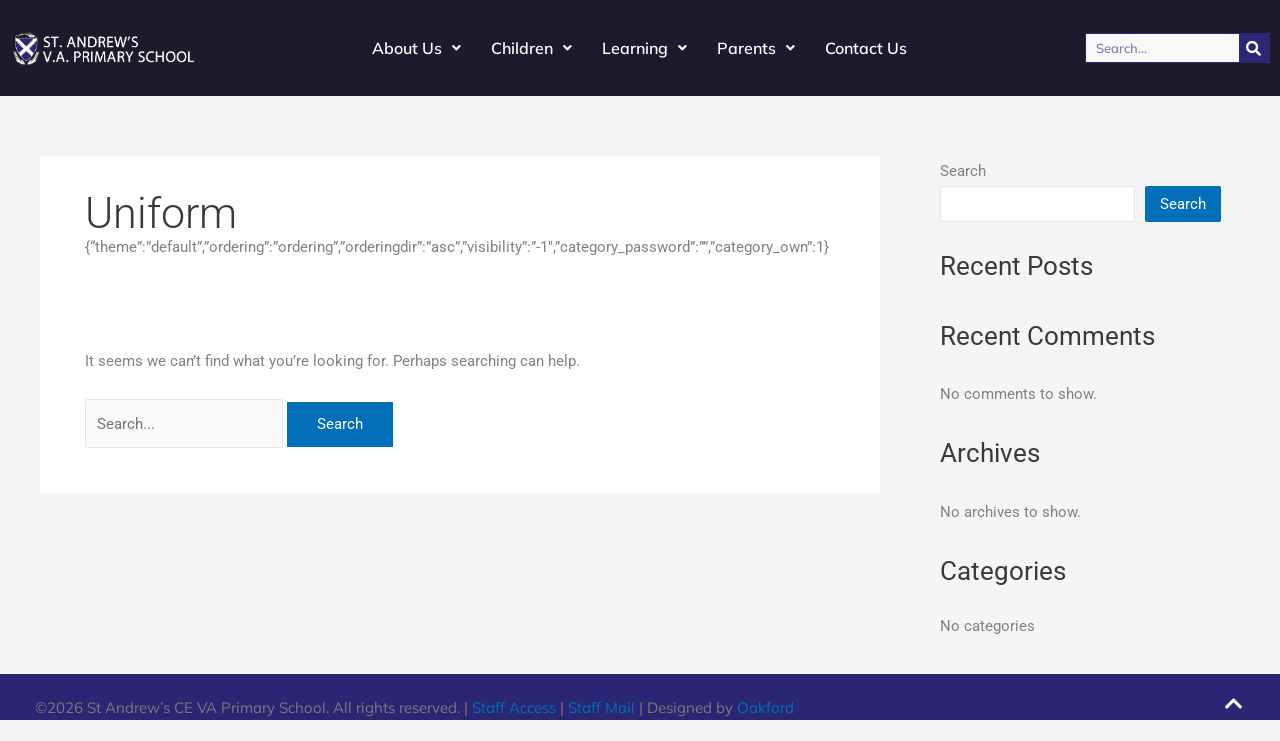

--- FILE ---
content_type: text/html; charset=UTF-8
request_url: https://st-andrews-laverstock.wilts.sch.uk/wp-file-download/uniform/
body_size: 24888
content:
<!DOCTYPE html>
<html lang="en-GB">
<head>
<meta charset="UTF-8">
<meta name="viewport" content="width=device-width, initial-scale=1">
	<link rel="profile" href="https://gmpg.org/xfn/11"> 
	<title>Uniform &#8211; St Andrew’s CE VA Primary School</title>
<meta name='robots' content='max-image-preview:large' />
<link rel='dns-prefetch' href='//www.googletagmanager.com' />
<style id='wp-img-auto-sizes-contain-inline-css'>
img:is([sizes=auto i],[sizes^="auto," i]){contain-intrinsic-size:3000px 1500px}
/*# sourceURL=wp-img-auto-sizes-contain-inline-css */
</style>
<link rel='stylesheet' id='astra-theme-css-css' href='https://st-andrews-laverstock.wilts.sch.uk/wp-content/themes/astra/assets/css/minified/main.min.css?ver=4.11.18' media='all' />
<style id='astra-theme-css-inline-css'>
:root{--ast-post-nav-space:0;--ast-container-default-xlg-padding:3em;--ast-container-default-lg-padding:3em;--ast-container-default-slg-padding:2em;--ast-container-default-md-padding:3em;--ast-container-default-sm-padding:3em;--ast-container-default-xs-padding:2.4em;--ast-container-default-xxs-padding:1.8em;--ast-code-block-background:#EEEEEE;--ast-comment-inputs-background:#FAFAFA;--ast-normal-container-width:1200px;--ast-narrow-container-width:750px;--ast-blog-title-font-weight:normal;--ast-blog-meta-weight:inherit;--ast-global-color-primary:var(--ast-global-color-5);--ast-global-color-secondary:var(--ast-global-color-4);--ast-global-color-alternate-background:var(--ast-global-color-7);--ast-global-color-subtle-background:var(--ast-global-color-6);--ast-bg-style-guide:var( --ast-global-color-secondary,--ast-global-color-5 );--ast-shadow-style-guide:0px 0px 4px 0 #00000057;--ast-global-dark-bg-style:#fff;--ast-global-dark-lfs:#fbfbfb;--ast-widget-bg-color:#fafafa;--ast-wc-container-head-bg-color:#fbfbfb;--ast-title-layout-bg:#eeeeee;--ast-search-border-color:#e7e7e7;--ast-lifter-hover-bg:#e6e6e6;--ast-gallery-block-color:#000;--srfm-color-input-label:var(--ast-global-color-2);}html{font-size:93.75%;}a{color:var(--ast-global-color-0);}a:hover,a:focus{color:var(--ast-global-color-1);}body,button,input,select,textarea,.ast-button,.ast-custom-button{font-family:-apple-system,BlinkMacSystemFont,Segoe UI,Roboto,Oxygen-Sans,Ubuntu,Cantarell,Helvetica Neue,sans-serif;font-weight:inherit;font-size:15px;font-size:1rem;line-height:var(--ast-body-line-height,1.65em);}blockquote{color:var(--ast-global-color-3);}h1,h2,h3,h4,h5,h6,.entry-content :where(h1,h2,h3,h4,h5,h6),.site-title,.site-title a{font-weight:600;}.ast-site-identity .site-title a{color:var(--ast-global-color-2);}.site-title{font-size:35px;font-size:2.3333333333333rem;display:block;}.site-header .site-description{font-size:15px;font-size:1rem;display:none;}.entry-title{font-size:26px;font-size:1.7333333333333rem;}.archive .ast-article-post .ast-article-inner,.blog .ast-article-post .ast-article-inner,.archive .ast-article-post .ast-article-inner:hover,.blog .ast-article-post .ast-article-inner:hover{overflow:hidden;}h1,.entry-content :where(h1){font-size:40px;font-size:2.6666666666667rem;font-weight:600;line-height:1.4em;}h2,.entry-content :where(h2){font-size:32px;font-size:2.1333333333333rem;font-weight:600;line-height:1.3em;}h3,.entry-content :where(h3){font-size:26px;font-size:1.7333333333333rem;font-weight:600;line-height:1.3em;}h4,.entry-content :where(h4){font-size:24px;font-size:1.6rem;line-height:1.2em;font-weight:600;}h5,.entry-content :where(h5){font-size:20px;font-size:1.3333333333333rem;line-height:1.2em;font-weight:600;}h6,.entry-content :where(h6){font-size:16px;font-size:1.0666666666667rem;line-height:1.25em;font-weight:600;}::selection{background-color:var(--ast-global-color-0);color:#ffffff;}body,h1,h2,h3,h4,h5,h6,.entry-title a,.entry-content :where(h1,h2,h3,h4,h5,h6){color:var(--ast-global-color-3);}.tagcloud a:hover,.tagcloud a:focus,.tagcloud a.current-item{color:#ffffff;border-color:var(--ast-global-color-0);background-color:var(--ast-global-color-0);}input:focus,input[type="text"]:focus,input[type="email"]:focus,input[type="url"]:focus,input[type="password"]:focus,input[type="reset"]:focus,input[type="search"]:focus,textarea:focus{border-color:var(--ast-global-color-0);}input[type="radio"]:checked,input[type=reset],input[type="checkbox"]:checked,input[type="checkbox"]:hover:checked,input[type="checkbox"]:focus:checked,input[type=range]::-webkit-slider-thumb{border-color:var(--ast-global-color-0);background-color:var(--ast-global-color-0);box-shadow:none;}.site-footer a:hover + .post-count,.site-footer a:focus + .post-count{background:var(--ast-global-color-0);border-color:var(--ast-global-color-0);}.single .nav-links .nav-previous,.single .nav-links .nav-next{color:var(--ast-global-color-0);}.entry-meta,.entry-meta *{line-height:1.45;color:var(--ast-global-color-0);}.entry-meta a:not(.ast-button):hover,.entry-meta a:not(.ast-button):hover *,.entry-meta a:not(.ast-button):focus,.entry-meta a:not(.ast-button):focus *,.page-links > .page-link,.page-links .page-link:hover,.post-navigation a:hover{color:var(--ast-global-color-1);}#cat option,.secondary .calendar_wrap thead a,.secondary .calendar_wrap thead a:visited{color:var(--ast-global-color-0);}.secondary .calendar_wrap #today,.ast-progress-val span{background:var(--ast-global-color-0);}.secondary a:hover + .post-count,.secondary a:focus + .post-count{background:var(--ast-global-color-0);border-color:var(--ast-global-color-0);}.calendar_wrap #today > a{color:#ffffff;}.page-links .page-link,.single .post-navigation a{color:var(--ast-global-color-0);}.ast-search-menu-icon .search-form button.search-submit{padding:0 4px;}.ast-search-menu-icon form.search-form{padding-right:0;}.ast-search-menu-icon.slide-search input.search-field{width:0;}.ast-header-search .ast-search-menu-icon.ast-dropdown-active .search-form,.ast-header-search .ast-search-menu-icon.ast-dropdown-active .search-field:focus{transition:all 0.2s;}.search-form input.search-field:focus{outline:none;}.ast-archive-title{color:var(--ast-global-color-2);}.widget-title,.widget .wp-block-heading{font-size:21px;font-size:1.4rem;color:var(--ast-global-color-2);}#secondary,#secondary button,#secondary input,#secondary select,#secondary textarea{font-size:15px;font-size:1rem;}.ast-single-post .entry-content a,.ast-comment-content a:not(.ast-comment-edit-reply-wrap a){text-decoration:underline;}.ast-single-post .wp-block-button .wp-block-button__link,.ast-single-post .elementor-widget-button .elementor-button,.ast-single-post .entry-content .uagb-tab a,.ast-single-post .entry-content .uagb-ifb-cta a,.ast-single-post .entry-content .wp-block-uagb-buttons a,.ast-single-post .entry-content .uabb-module-content a,.ast-single-post .entry-content .uagb-post-grid a,.ast-single-post .entry-content .uagb-timeline a,.ast-single-post .entry-content .uagb-toc__wrap a,.ast-single-post .entry-content .uagb-taxomony-box a,.entry-content .wp-block-latest-posts > li > a,.ast-single-post .entry-content .wp-block-file__button,a.ast-post-filter-single,.ast-single-post .wp-block-buttons .wp-block-button.is-style-outline .wp-block-button__link,.ast-single-post .ast-comment-content .comment-reply-link,.ast-single-post .ast-comment-content .comment-edit-link{text-decoration:none;}.ast-search-menu-icon.slide-search a:focus-visible:focus-visible,.astra-search-icon:focus-visible,#close:focus-visible,a:focus-visible,.ast-menu-toggle:focus-visible,.site .skip-link:focus-visible,.wp-block-loginout input:focus-visible,.wp-block-search.wp-block-search__button-inside .wp-block-search__inside-wrapper,.ast-header-navigation-arrow:focus-visible,.ast-orders-table__row .ast-orders-table__cell:focus-visible,a#ast-apply-coupon:focus-visible,#ast-apply-coupon:focus-visible,#close:focus-visible,.button.search-submit:focus-visible,#search_submit:focus,.normal-search:focus-visible,.ast-header-account-wrap:focus-visible,.astra-cart-drawer-close:focus,.ast-single-variation:focus,.ast-button:focus{outline-style:dotted;outline-color:inherit;outline-width:thin;}input:focus,input[type="text"]:focus,input[type="email"]:focus,input[type="url"]:focus,input[type="password"]:focus,input[type="reset"]:focus,input[type="search"]:focus,input[type="number"]:focus,textarea:focus,.wp-block-search__input:focus,[data-section="section-header-mobile-trigger"] .ast-button-wrap .ast-mobile-menu-trigger-minimal:focus,.ast-mobile-popup-drawer.active .menu-toggle-close:focus,#ast-scroll-top:focus,#coupon_code:focus,#ast-coupon-code:focus{border-style:dotted;border-color:inherit;border-width:thin;}input{outline:none;}.ast-logo-title-inline .site-logo-img{padding-right:1em;}body .ast-oembed-container *{position:absolute;top:0;width:100%;height:100%;left:0;}body .wp-block-embed-pocket-casts .ast-oembed-container *{position:unset;}.ast-single-post-featured-section + article {margin-top: 2em;}.site-content .ast-single-post-featured-section img {width: 100%;overflow: hidden;object-fit: cover;}.ast-separate-container .site-content .ast-single-post-featured-section + article {margin-top: -80px;z-index: 9;position: relative;border-radius: 4px;}@media (min-width: 922px) {.ast-no-sidebar .site-content .ast-article-image-container--wide {margin-left: -120px;margin-right: -120px;max-width: unset;width: unset;}.ast-left-sidebar .site-content .ast-article-image-container--wide,.ast-right-sidebar .site-content .ast-article-image-container--wide {margin-left: -10px;margin-right: -10px;}.site-content .ast-article-image-container--full {margin-left: calc( -50vw + 50%);margin-right: calc( -50vw + 50%);max-width: 100vw;width: 100vw;}.ast-left-sidebar .site-content .ast-article-image-container--full,.ast-right-sidebar .site-content .ast-article-image-container--full {margin-left: -10px;margin-right: -10px;max-width: inherit;width: auto;}}.site > .ast-single-related-posts-container {margin-top: 0;}@media (min-width: 922px) {.ast-desktop .ast-container--narrow {max-width: var(--ast-narrow-container-width);margin: 0 auto;}}#secondary {margin: 4em 0 2.5em;word-break: break-word;line-height: 2;}#secondary li {margin-bottom: 0.75em;}#secondary li:last-child {margin-bottom: 0;}@media (max-width: 768px) {.js_active .ast-plain-container.ast-single-post #secondary {margin-top: 1.5em;}}.ast-separate-container.ast-two-container #secondary .widget {background-color: #fff;padding: 2em;margin-bottom: 2em;}@media (min-width: 993px) {.ast-left-sidebar #secondary {padding-right: 60px;}.ast-right-sidebar #secondary {padding-left: 60px;}}@media (max-width: 993px) {.ast-right-sidebar #secondary {padding-left: 30px;}.ast-left-sidebar #secondary {padding-right: 30px;}}@media (min-width: 993px) {.ast-page-builder-template.ast-left-sidebar #secondary {padding-left: 60px;}.ast-page-builder-template.ast-right-sidebar #secondary {padding-right: 60px;}}@media (max-width: 993px) {.ast-page-builder-template.ast-right-sidebar #secondary {padding-right: 30px;}.ast-page-builder-template.ast-left-sidebar #secondary {padding-left: 30px;}}@media (max-width:921.9px){#ast-desktop-header{display:none;}}@media (min-width:922px){#ast-mobile-header{display:none;}}.wp-block-buttons.aligncenter{justify-content:center;}.wp-block-button.is-style-outline .wp-block-button__link{border-color:var(--ast-global-color-0);}div.wp-block-button.is-style-outline > .wp-block-button__link:not(.has-text-color),div.wp-block-button.wp-block-button__link.is-style-outline:not(.has-text-color){color:var(--ast-global-color-0);}.wp-block-button.is-style-outline .wp-block-button__link:hover,.wp-block-buttons .wp-block-button.is-style-outline .wp-block-button__link:focus,.wp-block-buttons .wp-block-button.is-style-outline > .wp-block-button__link:not(.has-text-color):hover,.wp-block-buttons .wp-block-button.wp-block-button__link.is-style-outline:not(.has-text-color):hover{color:#ffffff;background-color:var(--ast-global-color-1);border-color:var(--ast-global-color-1);}.post-page-numbers.current .page-link,.ast-pagination .page-numbers.current{color:#ffffff;border-color:var(--ast-global-color-0);background-color:var(--ast-global-color-0);}.wp-block-button.is-style-outline .wp-block-button__link.wp-element-button,.ast-outline-button{border-color:var(--ast-global-color-0);font-family:inherit;font-weight:inherit;line-height:1em;}.wp-block-buttons .wp-block-button.is-style-outline > .wp-block-button__link:not(.has-text-color),.wp-block-buttons .wp-block-button.wp-block-button__link.is-style-outline:not(.has-text-color),.ast-outline-button{color:var(--ast-global-color-0);}.wp-block-button.is-style-outline .wp-block-button__link:hover,.wp-block-buttons .wp-block-button.is-style-outline .wp-block-button__link:focus,.wp-block-buttons .wp-block-button.is-style-outline > .wp-block-button__link:not(.has-text-color):hover,.wp-block-buttons .wp-block-button.wp-block-button__link.is-style-outline:not(.has-text-color):hover,.ast-outline-button:hover,.ast-outline-button:focus,.wp-block-uagb-buttons-child .uagb-buttons-repeater.ast-outline-button:hover,.wp-block-uagb-buttons-child .uagb-buttons-repeater.ast-outline-button:focus{color:#ffffff;background-color:var(--ast-global-color-1);border-color:var(--ast-global-color-1);}.wp-block-button .wp-block-button__link.wp-element-button.is-style-outline:not(.has-background),.wp-block-button.is-style-outline>.wp-block-button__link.wp-element-button:not(.has-background),.ast-outline-button{background-color:transparent;}.entry-content[data-ast-blocks-layout] > figure{margin-bottom:1em;}h1.widget-title{font-weight:600;}h2.widget-title{font-weight:600;}h3.widget-title{font-weight:600;}.elementor-widget-container .elementor-loop-container .e-loop-item[data-elementor-type="loop-item"]{width:100%;}#page{display:flex;flex-direction:column;min-height:100vh;}.ast-404-layout-1 h1.page-title{color:var(--ast-global-color-2);}.single .post-navigation a{line-height:1em;height:inherit;}.error-404 .page-sub-title{font-size:1.5rem;font-weight:inherit;}.search .site-content .content-area .search-form{margin-bottom:0;}#page .site-content{flex-grow:1;}.widget{margin-bottom:1.25em;}#secondary li{line-height:1.5em;}#secondary .wp-block-group h2{margin-bottom:0.7em;}#secondary h2{font-size:1.7rem;}.ast-separate-container .ast-article-post,.ast-separate-container .ast-article-single,.ast-separate-container .comment-respond{padding:3em;}.ast-separate-container .ast-article-single .ast-article-single{padding:0;}.ast-article-single .wp-block-post-template-is-layout-grid{padding-left:0;}.ast-separate-container .comments-title,.ast-narrow-container .comments-title{padding:1.5em 2em;}.ast-page-builder-template .comment-form-textarea,.ast-comment-formwrap .ast-grid-common-col{padding:0;}.ast-comment-formwrap{padding:0;display:inline-flex;column-gap:20px;width:100%;margin-left:0;margin-right:0;}.comments-area textarea#comment:focus,.comments-area textarea#comment:active,.comments-area .ast-comment-formwrap input[type="text"]:focus,.comments-area .ast-comment-formwrap input[type="text"]:active {box-shadow:none;outline:none;}.archive.ast-page-builder-template .entry-header{margin-top:2em;}.ast-page-builder-template .ast-comment-formwrap{width:100%;}.entry-title{margin-bottom:0.5em;}.ast-archive-description p{font-size:inherit;font-weight:inherit;line-height:inherit;}.ast-separate-container .ast-comment-list li.depth-1,.hentry{margin-bottom:2em;}@media (min-width:921px){.ast-left-sidebar.ast-page-builder-template #secondary,.archive.ast-right-sidebar.ast-page-builder-template .site-main{padding-left:20px;padding-right:20px;}}@media (max-width:544px){.ast-comment-formwrap.ast-row{column-gap:10px;display:inline-block;}#ast-commentform .ast-grid-common-col{position:relative;width:100%;}}@media (min-width:1201px){.ast-separate-container .ast-article-post,.ast-separate-container .ast-article-single,.ast-separate-container .ast-author-box,.ast-separate-container .ast-404-layout-1,.ast-separate-container .no-results{padding:3em;}}@media (max-width:921px){.ast-left-sidebar #content > .ast-container{display:flex;flex-direction:column-reverse;width:100%;}}@media (max-width:921px){#secondary.secondary{padding-top:0;}.ast-separate-container.ast-right-sidebar #secondary{padding-left:1em;padding-right:1em;}.ast-separate-container.ast-two-container #secondary{padding-left:0;padding-right:0;}.ast-page-builder-template .entry-header #secondary,.ast-page-builder-template #secondary{margin-top:1.5em;}}@media (max-width:921px){.ast-right-sidebar #primary{padding-right:0;}.ast-page-builder-template.ast-left-sidebar #secondary,.ast-page-builder-template.ast-right-sidebar #secondary{padding-right:20px;padding-left:20px;}.ast-right-sidebar #secondary,.ast-left-sidebar #primary{padding-left:0;}.ast-left-sidebar #secondary{padding-right:0;}}@media (min-width:922px){.ast-separate-container.ast-right-sidebar #primary,.ast-separate-container.ast-left-sidebar #primary{border:0;}.search-no-results.ast-separate-container #primary{margin-bottom:4em;}}@media (min-width:922px){.ast-right-sidebar #primary{border-right:1px solid var(--ast-border-color);}.ast-left-sidebar #primary{border-left:1px solid var(--ast-border-color);}.ast-right-sidebar #secondary{border-left:1px solid var(--ast-border-color);margin-left:-1px;}.ast-left-sidebar #secondary{border-right:1px solid var(--ast-border-color);margin-right:-1px;}.ast-separate-container.ast-two-container.ast-right-sidebar #secondary{padding-left:30px;padding-right:0;}.ast-separate-container.ast-two-container.ast-left-sidebar #secondary{padding-right:30px;padding-left:0;}.ast-separate-container.ast-right-sidebar #secondary,.ast-separate-container.ast-left-sidebar #secondary{border:0;margin-left:auto;margin-right:auto;}.ast-separate-container.ast-two-container #secondary .widget:last-child{margin-bottom:0;}}.wp-block-button .wp-block-button__link{color:#ffffff;}.wp-block-button .wp-block-button__link:hover,.wp-block-button .wp-block-button__link:focus{color:#ffffff;background-color:var(--ast-global-color-1);border-color:var(--ast-global-color-1);}.elementor-widget-heading h1.elementor-heading-title{line-height:1.4em;}.elementor-widget-heading h2.elementor-heading-title{line-height:1.3em;}.elementor-widget-heading h3.elementor-heading-title{line-height:1.3em;}.elementor-widget-heading h4.elementor-heading-title{line-height:1.2em;}.elementor-widget-heading h5.elementor-heading-title{line-height:1.2em;}.elementor-widget-heading h6.elementor-heading-title{line-height:1.25em;}.wp-block-button .wp-block-button__link,.wp-block-search .wp-block-search__button,body .wp-block-file .wp-block-file__button{border-color:var(--ast-global-color-0);background-color:var(--ast-global-color-0);color:#ffffff;font-family:inherit;font-weight:inherit;line-height:1em;padding-top:15px;padding-right:30px;padding-bottom:15px;padding-left:30px;}@media (max-width:921px){.wp-block-button .wp-block-button__link,.wp-block-search .wp-block-search__button,body .wp-block-file .wp-block-file__button{padding-top:14px;padding-right:28px;padding-bottom:14px;padding-left:28px;}}@media (max-width:544px){.wp-block-button .wp-block-button__link,.wp-block-search .wp-block-search__button,body .wp-block-file .wp-block-file__button{padding-top:12px;padding-right:24px;padding-bottom:12px;padding-left:24px;}}.menu-toggle,button,.ast-button,.ast-custom-button,.button,input#submit,input[type="button"],input[type="submit"],input[type="reset"],form[CLASS*="wp-block-search__"].wp-block-search .wp-block-search__inside-wrapper .wp-block-search__button,body .wp-block-file .wp-block-file__button,.search .search-submit{border-style:solid;border-top-width:0;border-right-width:0;border-left-width:0;border-bottom-width:0;color:#ffffff;border-color:var(--ast-global-color-0);background-color:var(--ast-global-color-0);padding-top:15px;padding-right:30px;padding-bottom:15px;padding-left:30px;font-family:inherit;font-weight:inherit;line-height:1em;}button:focus,.menu-toggle:hover,button:hover,.ast-button:hover,.ast-custom-button:hover .button:hover,.ast-custom-button:hover ,input[type=reset]:hover,input[type=reset]:focus,input#submit:hover,input#submit:focus,input[type="button"]:hover,input[type="button"]:focus,input[type="submit"]:hover,input[type="submit"]:focus,form[CLASS*="wp-block-search__"].wp-block-search .wp-block-search__inside-wrapper .wp-block-search__button:hover,form[CLASS*="wp-block-search__"].wp-block-search .wp-block-search__inside-wrapper .wp-block-search__button:focus,body .wp-block-file .wp-block-file__button:hover,body .wp-block-file .wp-block-file__button:focus{color:#ffffff;background-color:var(--ast-global-color-1);border-color:var(--ast-global-color-1);}form[CLASS*="wp-block-search__"].wp-block-search .wp-block-search__inside-wrapper .wp-block-search__button.has-icon{padding-top:calc(15px - 3px);padding-right:calc(30px - 3px);padding-bottom:calc(15px - 3px);padding-left:calc(30px - 3px);}@media (max-width:921px){.menu-toggle,button,.ast-button,.ast-custom-button,.button,input#submit,input[type="button"],input[type="submit"],input[type="reset"],form[CLASS*="wp-block-search__"].wp-block-search .wp-block-search__inside-wrapper .wp-block-search__button,body .wp-block-file .wp-block-file__button,.search .search-submit{padding-top:14px;padding-right:28px;padding-bottom:14px;padding-left:28px;}}@media (max-width:544px){.menu-toggle,button,.ast-button,.ast-custom-button,.button,input#submit,input[type="button"],input[type="submit"],input[type="reset"],form[CLASS*="wp-block-search__"].wp-block-search .wp-block-search__inside-wrapper .wp-block-search__button,body .wp-block-file .wp-block-file__button,.search .search-submit{padding-top:12px;padding-right:24px;padding-bottom:12px;padding-left:24px;}}@media (max-width:921px){.ast-mobile-header-stack .main-header-bar .ast-search-menu-icon{display:inline-block;}.ast-header-break-point.ast-header-custom-item-outside .ast-mobile-header-stack .main-header-bar .ast-search-icon{margin:0;}.ast-comment-avatar-wrap img{max-width:2.5em;}.ast-comment-meta{padding:0 1.8888em 1.3333em;}.ast-separate-container .ast-comment-list li.depth-1{padding:1.5em 2.14em;}.ast-separate-container .comment-respond{padding:2em 2.14em;}}@media (min-width:544px){.ast-container{max-width:100%;}}@media (max-width:544px){.ast-separate-container .ast-article-post,.ast-separate-container .ast-article-single,.ast-separate-container .comments-title,.ast-separate-container .ast-archive-description{padding:1.5em 1em;}.ast-separate-container #content .ast-container{padding-left:0.54em;padding-right:0.54em;}.ast-separate-container .ast-comment-list .bypostauthor{padding:.5em;}.ast-search-menu-icon.ast-dropdown-active .search-field{width:170px;}.ast-separate-container #secondary{padding-top:0;}.ast-separate-container.ast-two-container #secondary .widget{margin-bottom:1.5em;padding-left:1em;padding-right:1em;}} #ast-mobile-header .ast-site-header-cart-li a{pointer-events:none;}.ast-separate-container{background-color:var(--ast-global-color-4);}@media (max-width:921px){.site-title{display:block;}.site-header .site-description{display:none;}h1,.entry-content :where(h1){font-size:30px;}h2,.entry-content :where(h2){font-size:25px;}h3,.entry-content :where(h3){font-size:20px;}}@media (max-width:544px){.site-title{display:block;}.site-header .site-description{display:none;}h1,.entry-content :where(h1){font-size:30px;}h2,.entry-content :where(h2){font-size:25px;}h3,.entry-content :where(h3){font-size:20px;}}@media (max-width:921px){html{font-size:85.5%;}}@media (max-width:544px){html{font-size:85.5%;}}@media (min-width:922px){.ast-container{max-width:1240px;}}@media (min-width:922px){.site-content .ast-container{display:flex;}}@media (max-width:921px){.site-content .ast-container{flex-direction:column;}}.ast-blog-layout-classic-grid .ast-article-inner{box-shadow:0px 6px 15px -2px rgba(16,24,40,0.05);}.ast-separate-container .ast-blog-layout-classic-grid .ast-article-inner,.ast-plain-container .ast-blog-layout-classic-grid .ast-article-inner{height:100%;}.ast-blog-layout-6-grid .ast-blog-featured-section:before { content: ""; }.cat-links.badge a,.tags-links.badge a {padding: 4px 8px;border-radius: 3px;font-weight: 400;}.cat-links.underline a,.tags-links.underline a{text-decoration: underline;}@media (min-width:922px){.main-header-menu .sub-menu .menu-item.ast-left-align-sub-menu:hover > .sub-menu,.main-header-menu .sub-menu .menu-item.ast-left-align-sub-menu.focus > .sub-menu{margin-left:-0px;}}.site .comments-area{padding-bottom:3em;}.wp-block-file {display: flex;align-items: center;flex-wrap: wrap;justify-content: space-between;}.wp-block-pullquote {border: none;}.wp-block-pullquote blockquote::before {content: "\201D";font-family: "Helvetica",sans-serif;display: flex;transform: rotate( 180deg );font-size: 6rem;font-style: normal;line-height: 1;font-weight: bold;align-items: center;justify-content: center;}.has-text-align-right > blockquote::before {justify-content: flex-start;}.has-text-align-left > blockquote::before {justify-content: flex-end;}figure.wp-block-pullquote.is-style-solid-color blockquote {max-width: 100%;text-align: inherit;}:root {--wp--custom--ast-default-block-top-padding: 3em;--wp--custom--ast-default-block-right-padding: 3em;--wp--custom--ast-default-block-bottom-padding: 3em;--wp--custom--ast-default-block-left-padding: 3em;--wp--custom--ast-container-width: 1200px;--wp--custom--ast-content-width-size: 1200px;--wp--custom--ast-wide-width-size: calc(1200px + var(--wp--custom--ast-default-block-left-padding) + var(--wp--custom--ast-default-block-right-padding));}.ast-narrow-container {--wp--custom--ast-content-width-size: 750px;--wp--custom--ast-wide-width-size: 750px;}@media(max-width: 921px) {:root {--wp--custom--ast-default-block-top-padding: 3em;--wp--custom--ast-default-block-right-padding: 2em;--wp--custom--ast-default-block-bottom-padding: 3em;--wp--custom--ast-default-block-left-padding: 2em;}}@media(max-width: 544px) {:root {--wp--custom--ast-default-block-top-padding: 3em;--wp--custom--ast-default-block-right-padding: 1.5em;--wp--custom--ast-default-block-bottom-padding: 3em;--wp--custom--ast-default-block-left-padding: 1.5em;}}.entry-content > .wp-block-group,.entry-content > .wp-block-cover,.entry-content > .wp-block-columns {padding-top: var(--wp--custom--ast-default-block-top-padding);padding-right: var(--wp--custom--ast-default-block-right-padding);padding-bottom: var(--wp--custom--ast-default-block-bottom-padding);padding-left: var(--wp--custom--ast-default-block-left-padding);}.ast-plain-container.ast-no-sidebar .entry-content > .alignfull,.ast-page-builder-template .ast-no-sidebar .entry-content > .alignfull {margin-left: calc( -50vw + 50%);margin-right: calc( -50vw + 50%);max-width: 100vw;width: 100vw;}.ast-plain-container.ast-no-sidebar .entry-content .alignfull .alignfull,.ast-page-builder-template.ast-no-sidebar .entry-content .alignfull .alignfull,.ast-plain-container.ast-no-sidebar .entry-content .alignfull .alignwide,.ast-page-builder-template.ast-no-sidebar .entry-content .alignfull .alignwide,.ast-plain-container.ast-no-sidebar .entry-content .alignwide .alignfull,.ast-page-builder-template.ast-no-sidebar .entry-content .alignwide .alignfull,.ast-plain-container.ast-no-sidebar .entry-content .alignwide .alignwide,.ast-page-builder-template.ast-no-sidebar .entry-content .alignwide .alignwide,.ast-plain-container.ast-no-sidebar .entry-content .wp-block-column .alignfull,.ast-page-builder-template.ast-no-sidebar .entry-content .wp-block-column .alignfull,.ast-plain-container.ast-no-sidebar .entry-content .wp-block-column .alignwide,.ast-page-builder-template.ast-no-sidebar .entry-content .wp-block-column .alignwide {margin-left: auto;margin-right: auto;width: 100%;}[data-ast-blocks-layout] .wp-block-separator:not(.is-style-dots) {height: 0;}[data-ast-blocks-layout] .wp-block-separator {margin: 20px auto;}[data-ast-blocks-layout] .wp-block-separator:not(.is-style-wide):not(.is-style-dots) {max-width: 100px;}[data-ast-blocks-layout] .wp-block-separator.has-background {padding: 0;}.entry-content[data-ast-blocks-layout] > * {max-width: var(--wp--custom--ast-content-width-size);margin-left: auto;margin-right: auto;}.entry-content[data-ast-blocks-layout] > .alignwide {max-width: var(--wp--custom--ast-wide-width-size);}.entry-content[data-ast-blocks-layout] .alignfull {max-width: none;}.entry-content .wp-block-columns {margin-bottom: 0;}blockquote {margin: 1.5em;border-color: rgba(0,0,0,0.05);}.wp-block-quote:not(.has-text-align-right):not(.has-text-align-center) {border-left: 5px solid rgba(0,0,0,0.05);}.has-text-align-right > blockquote,blockquote.has-text-align-right {border-right: 5px solid rgba(0,0,0,0.05);}.has-text-align-left > blockquote,blockquote.has-text-align-left {border-left: 5px solid rgba(0,0,0,0.05);}.wp-block-site-tagline,.wp-block-latest-posts .read-more {margin-top: 15px;}.wp-block-loginout p label {display: block;}.wp-block-loginout p:not(.login-remember):not(.login-submit) input {width: 100%;}.wp-block-loginout input:focus {border-color: transparent;}.wp-block-loginout input:focus {outline: thin dotted;}.entry-content .wp-block-media-text .wp-block-media-text__content {padding: 0 0 0 8%;}.entry-content .wp-block-media-text.has-media-on-the-right .wp-block-media-text__content {padding: 0 8% 0 0;}.entry-content .wp-block-media-text.has-background .wp-block-media-text__content {padding: 8%;}.entry-content .wp-block-cover:not([class*="background-color"]):not(.has-text-color.has-link-color) .wp-block-cover__inner-container,.entry-content .wp-block-cover:not([class*="background-color"]) .wp-block-cover-image-text,.entry-content .wp-block-cover:not([class*="background-color"]) .wp-block-cover-text,.entry-content .wp-block-cover-image:not([class*="background-color"]) .wp-block-cover__inner-container,.entry-content .wp-block-cover-image:not([class*="background-color"]) .wp-block-cover-image-text,.entry-content .wp-block-cover-image:not([class*="background-color"]) .wp-block-cover-text {color: var(--ast-global-color-primary,var(--ast-global-color-5));}.wp-block-loginout .login-remember input {width: 1.1rem;height: 1.1rem;margin: 0 5px 4px 0;vertical-align: middle;}.wp-block-latest-posts > li > *:first-child,.wp-block-latest-posts:not(.is-grid) > li:first-child {margin-top: 0;}.entry-content > .wp-block-buttons,.entry-content > .wp-block-uagb-buttons {margin-bottom: 1.5em;}.wp-block-search__inside-wrapper .wp-block-search__input {padding: 0 10px;color: var(--ast-global-color-3);background: var(--ast-global-color-primary,var(--ast-global-color-5));border-color: var(--ast-border-color);}.wp-block-latest-posts .read-more {margin-bottom: 1.5em;}.wp-block-search__no-button .wp-block-search__inside-wrapper .wp-block-search__input {padding-top: 5px;padding-bottom: 5px;}.wp-block-latest-posts .wp-block-latest-posts__post-date,.wp-block-latest-posts .wp-block-latest-posts__post-author {font-size: 1rem;}.wp-block-latest-posts > li > *,.wp-block-latest-posts:not(.is-grid) > li {margin-top: 12px;margin-bottom: 12px;}.ast-page-builder-template .entry-content[data-ast-blocks-layout] > .alignwide:where(:not(.uagb-is-root-container):not(.spectra-is-root-container)) > * {max-width: var(--wp--custom--ast-wide-width-size);}.ast-page-builder-template .entry-content[data-ast-blocks-layout] > .inherit-container-width > *,.ast-page-builder-template .entry-content[data-ast-blocks-layout] > *:not(.wp-block-group):where(:not(.uagb-is-root-container):not(.spectra-is-root-container)) > *,.entry-content[data-ast-blocks-layout] > .wp-block-cover .wp-block-cover__inner-container {max-width: var(--wp--custom--ast-content-width-size) ;margin-left: auto;margin-right: auto;}.ast-page-builder-template .entry-content[data-ast-blocks-layout] > *,.ast-page-builder-template .entry-content[data-ast-blocks-layout] > .alignfull:where(:not(.wp-block-group):not(.uagb-is-root-container):not(.spectra-is-root-container)) > * {max-width: none;}.entry-content[data-ast-blocks-layout] .wp-block-cover:not(.alignleft):not(.alignright) {width: auto;}@media(max-width: 1200px) {.ast-separate-container .entry-content > .alignfull,.ast-separate-container .entry-content[data-ast-blocks-layout] > .alignwide,.ast-plain-container .entry-content[data-ast-blocks-layout] > .alignwide,.ast-plain-container .entry-content .alignfull {margin-left: calc(-1 * min(var(--ast-container-default-xlg-padding),20px)) ;margin-right: calc(-1 * min(var(--ast-container-default-xlg-padding),20px));}}@media(min-width: 1201px) {.ast-separate-container .entry-content > .alignfull {margin-left: calc(-1 * var(--ast-container-default-xlg-padding) );margin-right: calc(-1 * var(--ast-container-default-xlg-padding) );}.ast-separate-container .entry-content[data-ast-blocks-layout] > .alignwide,.ast-plain-container .entry-content[data-ast-blocks-layout] > .alignwide {margin-left: calc(-1 * var(--wp--custom--ast-default-block-left-padding) );margin-right: calc(-1 * var(--wp--custom--ast-default-block-right-padding) );}}@media(min-width: 921px) {.ast-separate-container .entry-content .wp-block-group.alignwide:not(.inherit-container-width) > :where(:not(.alignleft):not(.alignright)),.ast-plain-container .entry-content .wp-block-group.alignwide:not(.inherit-container-width) > :where(:not(.alignleft):not(.alignright)) {max-width: calc( var(--wp--custom--ast-content-width-size) + 80px );}.ast-plain-container.ast-right-sidebar .entry-content[data-ast-blocks-layout] .alignfull,.ast-plain-container.ast-left-sidebar .entry-content[data-ast-blocks-layout] .alignfull {margin-left: -60px;margin-right: -60px;}}@media(min-width: 544px) {.entry-content > .alignleft {margin-right: 20px;}.entry-content > .alignright {margin-left: 20px;}}@media (max-width:544px){.wp-block-columns .wp-block-column:not(:last-child){margin-bottom:20px;}.wp-block-latest-posts{margin:0;}}@media( max-width: 600px ) {.entry-content .wp-block-media-text .wp-block-media-text__content,.entry-content .wp-block-media-text.has-media-on-the-right .wp-block-media-text__content {padding: 8% 0 0;}.entry-content .wp-block-media-text.has-background .wp-block-media-text__content {padding: 8%;}}.ast-narrow-container .site-content .wp-block-uagb-image--align-full .wp-block-uagb-image__figure {max-width: 100%;margin-left: auto;margin-right: auto;}:root .has-ast-global-color-0-color{color:var(--ast-global-color-0);}:root .has-ast-global-color-0-background-color{background-color:var(--ast-global-color-0);}:root .wp-block-button .has-ast-global-color-0-color{color:var(--ast-global-color-0);}:root .wp-block-button .has-ast-global-color-0-background-color{background-color:var(--ast-global-color-0);}:root .has-ast-global-color-1-color{color:var(--ast-global-color-1);}:root .has-ast-global-color-1-background-color{background-color:var(--ast-global-color-1);}:root .wp-block-button .has-ast-global-color-1-color{color:var(--ast-global-color-1);}:root .wp-block-button .has-ast-global-color-1-background-color{background-color:var(--ast-global-color-1);}:root .has-ast-global-color-2-color{color:var(--ast-global-color-2);}:root .has-ast-global-color-2-background-color{background-color:var(--ast-global-color-2);}:root .wp-block-button .has-ast-global-color-2-color{color:var(--ast-global-color-2);}:root .wp-block-button .has-ast-global-color-2-background-color{background-color:var(--ast-global-color-2);}:root .has-ast-global-color-3-color{color:var(--ast-global-color-3);}:root .has-ast-global-color-3-background-color{background-color:var(--ast-global-color-3);}:root .wp-block-button .has-ast-global-color-3-color{color:var(--ast-global-color-3);}:root .wp-block-button .has-ast-global-color-3-background-color{background-color:var(--ast-global-color-3);}:root .has-ast-global-color-4-color{color:var(--ast-global-color-4);}:root .has-ast-global-color-4-background-color{background-color:var(--ast-global-color-4);}:root .wp-block-button .has-ast-global-color-4-color{color:var(--ast-global-color-4);}:root .wp-block-button .has-ast-global-color-4-background-color{background-color:var(--ast-global-color-4);}:root .has-ast-global-color-5-color{color:var(--ast-global-color-5);}:root .has-ast-global-color-5-background-color{background-color:var(--ast-global-color-5);}:root .wp-block-button .has-ast-global-color-5-color{color:var(--ast-global-color-5);}:root .wp-block-button .has-ast-global-color-5-background-color{background-color:var(--ast-global-color-5);}:root .has-ast-global-color-6-color{color:var(--ast-global-color-6);}:root .has-ast-global-color-6-background-color{background-color:var(--ast-global-color-6);}:root .wp-block-button .has-ast-global-color-6-color{color:var(--ast-global-color-6);}:root .wp-block-button .has-ast-global-color-6-background-color{background-color:var(--ast-global-color-6);}:root .has-ast-global-color-7-color{color:var(--ast-global-color-7);}:root .has-ast-global-color-7-background-color{background-color:var(--ast-global-color-7);}:root .wp-block-button .has-ast-global-color-7-color{color:var(--ast-global-color-7);}:root .wp-block-button .has-ast-global-color-7-background-color{background-color:var(--ast-global-color-7);}:root .has-ast-global-color-8-color{color:var(--ast-global-color-8);}:root .has-ast-global-color-8-background-color{background-color:var(--ast-global-color-8);}:root .wp-block-button .has-ast-global-color-8-color{color:var(--ast-global-color-8);}:root .wp-block-button .has-ast-global-color-8-background-color{background-color:var(--ast-global-color-8);}:root{--ast-global-color-0:#0170B9;--ast-global-color-1:#3a3a3a;--ast-global-color-2:#3a3a3a;--ast-global-color-3:#4B4F58;--ast-global-color-4:#F5F5F5;--ast-global-color-5:#FFFFFF;--ast-global-color-6:#E5E5E5;--ast-global-color-7:#424242;--ast-global-color-8:#000000;}:root {--ast-border-color : var(--ast-global-color-6);}.ast-archive-entry-banner {-js-display: flex;display: flex;flex-direction: column;justify-content: center;text-align: center;position: relative;background: var(--ast-title-layout-bg);}.ast-archive-entry-banner[data-banner-width-type="custom"] {margin: 0 auto;width: 100%;}.ast-archive-entry-banner[data-banner-layout="layout-1"] {background: inherit;padding: 20px 0;text-align: left;}body.archive .ast-archive-description{max-width:1200px;width:100%;text-align:left;padding-top:3em;padding-right:3em;padding-bottom:3em;padding-left:3em;}body.archive .ast-archive-description > *:not(:last-child){margin-bottom:10px;}@media (max-width:921px){body.archive .ast-archive-description{text-align:left;}}@media (max-width:544px){body.archive .ast-archive-description{text-align:left;}}.ast-breadcrumbs .trail-browse,.ast-breadcrumbs .trail-items,.ast-breadcrumbs .trail-items li{display:inline-block;margin:0;padding:0;border:none;background:inherit;text-indent:0;text-decoration:none;}.ast-breadcrumbs .trail-browse{font-size:inherit;font-style:inherit;font-weight:inherit;color:inherit;}.ast-breadcrumbs .trail-items{list-style:none;}.trail-items li::after{padding:0 0.3em;content:"\00bb";}.trail-items li:last-of-type::after{display:none;}h1,h2,h3,h4,h5,h6,.entry-content :where(h1,h2,h3,h4,h5,h6){color:var(--ast-global-color-2);}.entry-title a{color:var(--ast-global-color-2);}@media (max-width:921px){.ast-builder-grid-row-container.ast-builder-grid-row-tablet-3-firstrow .ast-builder-grid-row > *:first-child,.ast-builder-grid-row-container.ast-builder-grid-row-tablet-3-lastrow .ast-builder-grid-row > *:last-child{grid-column:1 / -1;}}@media (max-width:544px){.ast-builder-grid-row-container.ast-builder-grid-row-mobile-3-firstrow .ast-builder-grid-row > *:first-child,.ast-builder-grid-row-container.ast-builder-grid-row-mobile-3-lastrow .ast-builder-grid-row > *:last-child{grid-column:1 / -1;}}.ast-builder-layout-element[data-section="title_tagline"]{display:flex;}@media (max-width:921px){.ast-header-break-point .ast-builder-layout-element[data-section="title_tagline"]{display:flex;}}@media (max-width:544px){.ast-header-break-point .ast-builder-layout-element[data-section="title_tagline"]{display:flex;}}.ast-builder-menu-1{font-family:inherit;font-weight:inherit;}.ast-builder-menu-1 .sub-menu,.ast-builder-menu-1 .inline-on-mobile .sub-menu{border-top-width:2px;border-bottom-width:0px;border-right-width:0px;border-left-width:0px;border-color:var(--ast-global-color-0);border-style:solid;}.ast-builder-menu-1 .sub-menu .sub-menu{top:-2px;}.ast-builder-menu-1 .main-header-menu > .menu-item > .sub-menu,.ast-builder-menu-1 .main-header-menu > .menu-item > .astra-full-megamenu-wrapper{margin-top:0px;}.ast-desktop .ast-builder-menu-1 .main-header-menu > .menu-item > .sub-menu:before,.ast-desktop .ast-builder-menu-1 .main-header-menu > .menu-item > .astra-full-megamenu-wrapper:before{height:calc( 0px + 2px + 5px );}.ast-desktop .ast-builder-menu-1 .menu-item .sub-menu .menu-link{border-style:none;}@media (max-width:921px){.ast-header-break-point .ast-builder-menu-1 .menu-item.menu-item-has-children > .ast-menu-toggle{top:0;}.ast-builder-menu-1 .inline-on-mobile .menu-item.menu-item-has-children > .ast-menu-toggle{right:-15px;}.ast-builder-menu-1 .menu-item-has-children > .menu-link:after{content:unset;}.ast-builder-menu-1 .main-header-menu > .menu-item > .sub-menu,.ast-builder-menu-1 .main-header-menu > .menu-item > .astra-full-megamenu-wrapper{margin-top:0;}}@media (max-width:544px){.ast-header-break-point .ast-builder-menu-1 .menu-item.menu-item-has-children > .ast-menu-toggle{top:0;}.ast-builder-menu-1 .main-header-menu > .menu-item > .sub-menu,.ast-builder-menu-1 .main-header-menu > .menu-item > .astra-full-megamenu-wrapper{margin-top:0;}}.ast-builder-menu-1{display:flex;}@media (max-width:921px){.ast-header-break-point .ast-builder-menu-1{display:flex;}}@media (max-width:544px){.ast-header-break-point .ast-builder-menu-1{display:flex;}}.site-below-footer-wrap{padding-top:20px;padding-bottom:20px;}.site-below-footer-wrap[data-section="section-below-footer-builder"]{background-color:var( --ast-global-color-primary,--ast-global-color-4 );min-height:80px;border-style:solid;border-width:0px;border-top-width:1px;border-top-color:var(--ast-global-color-subtle-background,--ast-global-color-6);}.site-below-footer-wrap[data-section="section-below-footer-builder"] .ast-builder-grid-row{max-width:1200px;min-height:80px;margin-left:auto;margin-right:auto;}.site-below-footer-wrap[data-section="section-below-footer-builder"] .ast-builder-grid-row,.site-below-footer-wrap[data-section="section-below-footer-builder"] .site-footer-section{align-items:flex-start;}.site-below-footer-wrap[data-section="section-below-footer-builder"].ast-footer-row-inline .site-footer-section{display:flex;margin-bottom:0;}.ast-builder-grid-row-full .ast-builder-grid-row{grid-template-columns:1fr;}@media (max-width:921px){.site-below-footer-wrap[data-section="section-below-footer-builder"].ast-footer-row-tablet-inline .site-footer-section{display:flex;margin-bottom:0;}.site-below-footer-wrap[data-section="section-below-footer-builder"].ast-footer-row-tablet-stack .site-footer-section{display:block;margin-bottom:10px;}.ast-builder-grid-row-container.ast-builder-grid-row-tablet-full .ast-builder-grid-row{grid-template-columns:1fr;}}@media (max-width:544px){.site-below-footer-wrap[data-section="section-below-footer-builder"].ast-footer-row-mobile-inline .site-footer-section{display:flex;margin-bottom:0;}.site-below-footer-wrap[data-section="section-below-footer-builder"].ast-footer-row-mobile-stack .site-footer-section{display:block;margin-bottom:10px;}.ast-builder-grid-row-container.ast-builder-grid-row-mobile-full .ast-builder-grid-row{grid-template-columns:1fr;}}.site-below-footer-wrap[data-section="section-below-footer-builder"]{display:grid;}@media (max-width:921px){.ast-header-break-point .site-below-footer-wrap[data-section="section-below-footer-builder"]{display:grid;}}@media (max-width:544px){.ast-header-break-point .site-below-footer-wrap[data-section="section-below-footer-builder"]{display:grid;}}.ast-footer-copyright{text-align:center;}.ast-footer-copyright.site-footer-focus-item {color:var(--ast-global-color-3);}@media (max-width:921px){.ast-footer-copyright{text-align:center;}}@media (max-width:544px){.ast-footer-copyright{text-align:center;}}.ast-footer-copyright.ast-builder-layout-element{display:flex;}@media (max-width:921px){.ast-header-break-point .ast-footer-copyright.ast-builder-layout-element{display:flex;}}@media (max-width:544px){.ast-header-break-point .ast-footer-copyright.ast-builder-layout-element{display:flex;}}.footer-widget-area.widget-area.site-footer-focus-item{width:auto;}.ast-footer-row-inline .footer-widget-area.widget-area.site-footer-focus-item{width:100%;}.elementor-posts-container [CLASS*="ast-width-"]{width:100%;}.elementor-template-full-width .ast-container{display:block;}.elementor-screen-only,.screen-reader-text,.screen-reader-text span,.ui-helper-hidden-accessible{top:0 !important;}@media (max-width:544px){.elementor-element .elementor-wc-products .woocommerce[class*="columns-"] ul.products li.product{width:auto;margin:0;}.elementor-element .woocommerce .woocommerce-result-count{float:none;}}.ast-header-break-point .main-header-bar{border-bottom-width:1px;}@media (min-width:922px){.main-header-bar{border-bottom-width:1px;}}@media (min-width:922px){#primary{width:70%;}#secondary{width:30%;}}.main-header-menu .menu-item, #astra-footer-menu .menu-item, .main-header-bar .ast-masthead-custom-menu-items{-js-display:flex;display:flex;-webkit-box-pack:center;-webkit-justify-content:center;-moz-box-pack:center;-ms-flex-pack:center;justify-content:center;-webkit-box-orient:vertical;-webkit-box-direction:normal;-webkit-flex-direction:column;-moz-box-orient:vertical;-moz-box-direction:normal;-ms-flex-direction:column;flex-direction:column;}.main-header-menu > .menu-item > .menu-link, #astra-footer-menu > .menu-item > .menu-link{height:100%;-webkit-box-align:center;-webkit-align-items:center;-moz-box-align:center;-ms-flex-align:center;align-items:center;-js-display:flex;display:flex;}.ast-header-break-point .main-navigation ul .menu-item .menu-link .icon-arrow:first-of-type svg{top:.2em;margin-top:0px;margin-left:0px;width:.65em;transform:translate(0, -2px) rotateZ(270deg);}.ast-mobile-popup-content .ast-submenu-expanded > .ast-menu-toggle{transform:rotateX(180deg);overflow-y:auto;}@media (min-width:922px){.ast-builder-menu .main-navigation > ul > li:last-child a{margin-right:0;}}.ast-separate-container .ast-article-inner{background-color:transparent;background-image:none;}.ast-separate-container .ast-article-post{background-color:var(--ast-global-color-5);}@media (max-width:921px){.ast-separate-container .ast-article-post{background-color:var(--ast-global-color-5);}}@media (max-width:544px){.ast-separate-container .ast-article-post{background-color:var(--ast-global-color-5);}}.ast-separate-container .ast-article-single:not(.ast-related-post), .ast-separate-container .error-404, .ast-separate-container .no-results, .single.ast-separate-container .site-main .ast-author-meta, .ast-separate-container .related-posts-title-wrapper, .ast-separate-container .comments-count-wrapper, .ast-box-layout.ast-plain-container .site-content, .ast-padded-layout.ast-plain-container .site-content, .ast-separate-container .ast-archive-description, .ast-separate-container .comments-area .comment-respond, .ast-separate-container .comments-area .ast-comment-list li, .ast-separate-container .comments-area .comments-title{background-color:var(--ast-global-color-5);}@media (max-width:921px){.ast-separate-container .ast-article-single:not(.ast-related-post), .ast-separate-container .error-404, .ast-separate-container .no-results, .single.ast-separate-container .site-main .ast-author-meta, .ast-separate-container .related-posts-title-wrapper, .ast-separate-container .comments-count-wrapper, .ast-box-layout.ast-plain-container .site-content, .ast-padded-layout.ast-plain-container .site-content, .ast-separate-container .ast-archive-description{background-color:var(--ast-global-color-5);}}@media (max-width:544px){.ast-separate-container .ast-article-single:not(.ast-related-post), .ast-separate-container .error-404, .ast-separate-container .no-results, .single.ast-separate-container .site-main .ast-author-meta, .ast-separate-container .related-posts-title-wrapper, .ast-separate-container .comments-count-wrapper, .ast-box-layout.ast-plain-container .site-content, .ast-padded-layout.ast-plain-container .site-content, .ast-separate-container .ast-archive-description{background-color:var(--ast-global-color-5);}}.ast-separate-container.ast-two-container #secondary .widget{background-color:var(--ast-global-color-5);}@media (max-width:921px){.ast-separate-container.ast-two-container #secondary .widget{background-color:var(--ast-global-color-5);}}@media (max-width:544px){.ast-separate-container.ast-two-container #secondary .widget{background-color:var(--ast-global-color-5);}}.ast-plain-container, .ast-page-builder-template{background-color:var(--ast-global-color-5);}@media (max-width:921px){.ast-plain-container, .ast-page-builder-template{background-color:var(--ast-global-color-5);}}@media (max-width:544px){.ast-plain-container, .ast-page-builder-template{background-color:var(--ast-global-color-5);}}.ast-mobile-header-content > *,.ast-desktop-header-content > * {padding: 10px 0;height: auto;}.ast-mobile-header-content > *:first-child,.ast-desktop-header-content > *:first-child {padding-top: 10px;}.ast-mobile-header-content > .ast-builder-menu,.ast-desktop-header-content > .ast-builder-menu {padding-top: 0;}.ast-mobile-header-content > *:last-child,.ast-desktop-header-content > *:last-child {padding-bottom: 0;}.ast-mobile-header-content .ast-search-menu-icon.ast-inline-search label,.ast-desktop-header-content .ast-search-menu-icon.ast-inline-search label {width: 100%;}.ast-desktop-header-content .main-header-bar-navigation .ast-submenu-expanded > .ast-menu-toggle::before {transform: rotateX(180deg);}#ast-desktop-header .ast-desktop-header-content,.ast-mobile-header-content .ast-search-icon,.ast-desktop-header-content .ast-search-icon,.ast-mobile-header-wrap .ast-mobile-header-content,.ast-main-header-nav-open.ast-popup-nav-open .ast-mobile-header-wrap .ast-mobile-header-content,.ast-main-header-nav-open.ast-popup-nav-open .ast-desktop-header-content {display: none;}.ast-main-header-nav-open.ast-header-break-point #ast-desktop-header .ast-desktop-header-content,.ast-main-header-nav-open.ast-header-break-point .ast-mobile-header-wrap .ast-mobile-header-content {display: block;}.ast-desktop .ast-desktop-header-content .astra-menu-animation-slide-up > .menu-item > .sub-menu,.ast-desktop .ast-desktop-header-content .astra-menu-animation-slide-up > .menu-item .menu-item > .sub-menu,.ast-desktop .ast-desktop-header-content .astra-menu-animation-slide-down > .menu-item > .sub-menu,.ast-desktop .ast-desktop-header-content .astra-menu-animation-slide-down > .menu-item .menu-item > .sub-menu,.ast-desktop .ast-desktop-header-content .astra-menu-animation-fade > .menu-item > .sub-menu,.ast-desktop .ast-desktop-header-content .astra-menu-animation-fade > .menu-item .menu-item > .sub-menu {opacity: 1;visibility: visible;}.ast-hfb-header.ast-default-menu-enable.ast-header-break-point .ast-mobile-header-wrap .ast-mobile-header-content .main-header-bar-navigation {width: unset;margin: unset;}.ast-mobile-header-content.content-align-flex-end .main-header-bar-navigation .menu-item-has-children > .ast-menu-toggle,.ast-desktop-header-content.content-align-flex-end .main-header-bar-navigation .menu-item-has-children > .ast-menu-toggle {left: calc( 20px - 0.907em);right: auto;}.ast-mobile-header-content .ast-search-menu-icon,.ast-mobile-header-content .ast-search-menu-icon.slide-search,.ast-desktop-header-content .ast-search-menu-icon,.ast-desktop-header-content .ast-search-menu-icon.slide-search {width: 100%;position: relative;display: block;right: auto;transform: none;}.ast-mobile-header-content .ast-search-menu-icon.slide-search .search-form,.ast-mobile-header-content .ast-search-menu-icon .search-form,.ast-desktop-header-content .ast-search-menu-icon.slide-search .search-form,.ast-desktop-header-content .ast-search-menu-icon .search-form {right: 0;visibility: visible;opacity: 1;position: relative;top: auto;transform: none;padding: 0;display: block;overflow: hidden;}.ast-mobile-header-content .ast-search-menu-icon.ast-inline-search .search-field,.ast-mobile-header-content .ast-search-menu-icon .search-field,.ast-desktop-header-content .ast-search-menu-icon.ast-inline-search .search-field,.ast-desktop-header-content .ast-search-menu-icon .search-field {width: 100%;padding-right: 5.5em;}.ast-mobile-header-content .ast-search-menu-icon .search-submit,.ast-desktop-header-content .ast-search-menu-icon .search-submit {display: block;position: absolute;height: 100%;top: 0;right: 0;padding: 0 1em;border-radius: 0;}.ast-hfb-header.ast-default-menu-enable.ast-header-break-point .ast-mobile-header-wrap .ast-mobile-header-content .main-header-bar-navigation ul .sub-menu .menu-link {padding-left: 30px;}.ast-hfb-header.ast-default-menu-enable.ast-header-break-point .ast-mobile-header-wrap .ast-mobile-header-content .main-header-bar-navigation .sub-menu .menu-item .menu-item .menu-link {padding-left: 40px;}.ast-mobile-popup-drawer.active .ast-mobile-popup-inner{background-color:#ffffff;;}.ast-mobile-header-wrap .ast-mobile-header-content, .ast-desktop-header-content{background-color:#ffffff;;}.ast-mobile-popup-content > *, .ast-mobile-header-content > *, .ast-desktop-popup-content > *, .ast-desktop-header-content > *{padding-top:0px;padding-bottom:0px;}.content-align-flex-start .ast-builder-layout-element{justify-content:flex-start;}.content-align-flex-start .main-header-menu{text-align:left;}.ast-mobile-popup-drawer.active .menu-toggle-close{color:#3a3a3a;}.ast-mobile-header-wrap .ast-primary-header-bar,.ast-primary-header-bar .site-primary-header-wrap{min-height:80px;}.ast-desktop .ast-primary-header-bar .main-header-menu > .menu-item{line-height:80px;}.ast-header-break-point #masthead .ast-mobile-header-wrap .ast-primary-header-bar,.ast-header-break-point #masthead .ast-mobile-header-wrap .ast-below-header-bar,.ast-header-break-point #masthead .ast-mobile-header-wrap .ast-above-header-bar{padding-left:20px;padding-right:20px;}.ast-header-break-point .ast-primary-header-bar{border-bottom-width:1px;border-bottom-color:var( --ast-global-color-subtle-background,--ast-global-color-7 );border-bottom-style:solid;}@media (min-width:922px){.ast-primary-header-bar{border-bottom-width:1px;border-bottom-color:var( --ast-global-color-subtle-background,--ast-global-color-7 );border-bottom-style:solid;}}.ast-primary-header-bar{background-color:var( --ast-global-color-primary,--ast-global-color-4 );}.ast-primary-header-bar{display:block;}@media (max-width:921px){.ast-header-break-point .ast-primary-header-bar{display:grid;}}@media (max-width:544px){.ast-header-break-point .ast-primary-header-bar{display:grid;}}[data-section="section-header-mobile-trigger"] .ast-button-wrap .ast-mobile-menu-trigger-minimal{color:var(--ast-global-color-0);border:none;background:transparent;}[data-section="section-header-mobile-trigger"] .ast-button-wrap .mobile-menu-toggle-icon .ast-mobile-svg{width:20px;height:20px;fill:var(--ast-global-color-0);}[data-section="section-header-mobile-trigger"] .ast-button-wrap .mobile-menu-wrap .mobile-menu{color:var(--ast-global-color-0);}.ast-builder-menu-mobile .main-navigation .menu-item.menu-item-has-children > .ast-menu-toggle{top:0;}.ast-builder-menu-mobile .main-navigation .menu-item-has-children > .menu-link:after{content:unset;}.ast-hfb-header .ast-builder-menu-mobile .main-header-menu, .ast-hfb-header .ast-builder-menu-mobile .main-navigation .menu-item .menu-link, .ast-hfb-header .ast-builder-menu-mobile .main-navigation .menu-item .sub-menu .menu-link{border-style:none;}.ast-builder-menu-mobile .main-navigation .menu-item.menu-item-has-children > .ast-menu-toggle{top:0;}@media (max-width:921px){.ast-builder-menu-mobile .main-navigation .menu-item.menu-item-has-children > .ast-menu-toggle{top:0;}.ast-builder-menu-mobile .main-navigation .menu-item-has-children > .menu-link:after{content:unset;}}@media (max-width:544px){.ast-builder-menu-mobile .main-navigation .menu-item.menu-item-has-children > .ast-menu-toggle{top:0;}}.ast-builder-menu-mobile .main-navigation{display:block;}@media (max-width:921px){.ast-header-break-point .ast-builder-menu-mobile .main-navigation{display:block;}}@media (max-width:544px){.ast-header-break-point .ast-builder-menu-mobile .main-navigation{display:block;}}:root{--e-global-color-astglobalcolor0:#0170B9;--e-global-color-astglobalcolor1:#3a3a3a;--e-global-color-astglobalcolor2:#3a3a3a;--e-global-color-astglobalcolor3:#4B4F58;--e-global-color-astglobalcolor4:#F5F5F5;--e-global-color-astglobalcolor5:#FFFFFF;--e-global-color-astglobalcolor6:#E5E5E5;--e-global-color-astglobalcolor7:#424242;--e-global-color-astglobalcolor8:#000000;}
/*# sourceURL=astra-theme-css-inline-css */
</style>
<link rel='stylesheet' id='wpfd-modal-css' href='https://st-andrews-laverstock.wilts.sch.uk/wp-content/plugins/wp-file-download/app/admin/assets/css/leanmodal.css?ver=6.9' media='all' />
<link rel='stylesheet' id='wpfd-elementor-widget-style-css' href='https://st-andrews-laverstock.wilts.sch.uk/wp-content/plugins/wp-file-download/app/includes/elementor/assets/css/elementor.widgets.css?ver=6.2.12' media='all' />
<link rel='stylesheet' id='wpfd-jquery-tagit-css' href='https://st-andrews-laverstock.wilts.sch.uk/wp-content/plugins/wp-file-download/app/admin/assets/css/jquery.tagit.css?ver=6.9' media='all' />
<link rel='stylesheet' id='wpfd-daterangepicker-style-css' href='https://st-andrews-laverstock.wilts.sch.uk/wp-content/plugins/wp-file-download/app/admin/assets/ui/css/daterangepicker.css?ver=6.2.12' media='all' />
<link rel='stylesheet' id='wpfd-chosen-style-css' href='https://st-andrews-laverstock.wilts.sch.uk/wp-content/plugins/wp-file-download/app/admin/assets/css/chosen.css?ver=6.2.12' media='all' />
<link rel='stylesheet' id='wpfd-jquery-qtip-style-css' href='https://st-andrews-laverstock.wilts.sch.uk/wp-content/plugins/wp-file-download/app/admin/assets/ui/css/jquery.qtip.css?ver=6.2.12' media='all' />
<link rel='stylesheet' id='wpfd-elementor-widget-dark-style-css' href='https://st-andrews-laverstock.wilts.sch.uk/wp-content/plugins/wp-file-download/app/includes/elementor/assets/css/elementor.dark.css?ver=3.34.1' media='(prefers-color-scheme: dark)' />
<link rel='stylesheet' id='wpfd-elementor-widget-light-style-css' href='https://st-andrews-laverstock.wilts.sch.uk/wp-content/plugins/wp-file-download/app/includes/elementor/assets/css/elementor.light.css?ver=3.34.1' media='(prefers-color-scheme: light)' />
<style id='wp-emoji-styles-inline-css'>

	img.wp-smiley, img.emoji {
		display: inline !important;
		border: none !important;
		box-shadow: none !important;
		height: 1em !important;
		width: 1em !important;
		margin: 0 0.07em !important;
		vertical-align: -0.1em !important;
		background: none !important;
		padding: 0 !important;
	}
/*# sourceURL=wp-emoji-styles-inline-css */
</style>
<link rel='stylesheet' id='wp-block-library-css' href='https://st-andrews-laverstock.wilts.sch.uk/wp-includes/css/dist/block-library/style.min.css?ver=6.9' media='all' />
<link rel='stylesheet' id='spiffycal-styles-css' href='https://st-andrews-laverstock.wilts.sch.uk/wp-content/plugins/spiffy-calendar/styles/default.css?ver=1765549738' media='all' />
<style id='spiffycal-styles-inline-css'>
@media screen and ( max-width: 1px ) {
.spiffy.calendar-table.bigcal {
	border-collapse:collapse !important;
	border-spacing:0px !important;
}
.spiffy.calendar-table.bigcal tr {
	border:none;
}
.spiffy.calendar-table.bigcal td.day-with-date, 
.spiffy.calendar-table.bigcal td.calendar-date-switcher,
.spiffy.calendar-table.bigcal td.calendar-toggle,
.spiffy.calendar-table.bigcal td.category-key
 {
	width:100%;
	display:block;
	height: auto;
	text-align: left !important;
	padding: 3px !important;
	border-top: solid 1px rgba(255, 255, 255, .2) !important;
	box-sizing: border-box;
}
.spiffy.calendar-table.bigcal td.spiffy-day-1 {
    border-top: none !important;
}
.spiffy.calendar-table.bigcal .weekday-titles, .spiffy.calendar-table.bigcal .day-without-date {
	display: none !important;
}
.calnk-link span.spiffy-popup {
	width: 80%;
}
.spiffy.calendar-table.bigcal .event {
	padding:0 !important;
}
}
/*# sourceURL=spiffycal-styles-inline-css */
</style>
<style id='global-styles-inline-css'>
:root{--wp--preset--aspect-ratio--square: 1;--wp--preset--aspect-ratio--4-3: 4/3;--wp--preset--aspect-ratio--3-4: 3/4;--wp--preset--aspect-ratio--3-2: 3/2;--wp--preset--aspect-ratio--2-3: 2/3;--wp--preset--aspect-ratio--16-9: 16/9;--wp--preset--aspect-ratio--9-16: 9/16;--wp--preset--color--black: #000000;--wp--preset--color--cyan-bluish-gray: #abb8c3;--wp--preset--color--white: #ffffff;--wp--preset--color--pale-pink: #f78da7;--wp--preset--color--vivid-red: #cf2e2e;--wp--preset--color--luminous-vivid-orange: #ff6900;--wp--preset--color--luminous-vivid-amber: #fcb900;--wp--preset--color--light-green-cyan: #7bdcb5;--wp--preset--color--vivid-green-cyan: #00d084;--wp--preset--color--pale-cyan-blue: #8ed1fc;--wp--preset--color--vivid-cyan-blue: #0693e3;--wp--preset--color--vivid-purple: #9b51e0;--wp--preset--color--ast-global-color-0: var(--ast-global-color-0);--wp--preset--color--ast-global-color-1: var(--ast-global-color-1);--wp--preset--color--ast-global-color-2: var(--ast-global-color-2);--wp--preset--color--ast-global-color-3: var(--ast-global-color-3);--wp--preset--color--ast-global-color-4: var(--ast-global-color-4);--wp--preset--color--ast-global-color-5: var(--ast-global-color-5);--wp--preset--color--ast-global-color-6: var(--ast-global-color-6);--wp--preset--color--ast-global-color-7: var(--ast-global-color-7);--wp--preset--color--ast-global-color-8: var(--ast-global-color-8);--wp--preset--gradient--vivid-cyan-blue-to-vivid-purple: linear-gradient(135deg,rgb(6,147,227) 0%,rgb(155,81,224) 100%);--wp--preset--gradient--light-green-cyan-to-vivid-green-cyan: linear-gradient(135deg,rgb(122,220,180) 0%,rgb(0,208,130) 100%);--wp--preset--gradient--luminous-vivid-amber-to-luminous-vivid-orange: linear-gradient(135deg,rgb(252,185,0) 0%,rgb(255,105,0) 100%);--wp--preset--gradient--luminous-vivid-orange-to-vivid-red: linear-gradient(135deg,rgb(255,105,0) 0%,rgb(207,46,46) 100%);--wp--preset--gradient--very-light-gray-to-cyan-bluish-gray: linear-gradient(135deg,rgb(238,238,238) 0%,rgb(169,184,195) 100%);--wp--preset--gradient--cool-to-warm-spectrum: linear-gradient(135deg,rgb(74,234,220) 0%,rgb(151,120,209) 20%,rgb(207,42,186) 40%,rgb(238,44,130) 60%,rgb(251,105,98) 80%,rgb(254,248,76) 100%);--wp--preset--gradient--blush-light-purple: linear-gradient(135deg,rgb(255,206,236) 0%,rgb(152,150,240) 100%);--wp--preset--gradient--blush-bordeaux: linear-gradient(135deg,rgb(254,205,165) 0%,rgb(254,45,45) 50%,rgb(107,0,62) 100%);--wp--preset--gradient--luminous-dusk: linear-gradient(135deg,rgb(255,203,112) 0%,rgb(199,81,192) 50%,rgb(65,88,208) 100%);--wp--preset--gradient--pale-ocean: linear-gradient(135deg,rgb(255,245,203) 0%,rgb(182,227,212) 50%,rgb(51,167,181) 100%);--wp--preset--gradient--electric-grass: linear-gradient(135deg,rgb(202,248,128) 0%,rgb(113,206,126) 100%);--wp--preset--gradient--midnight: linear-gradient(135deg,rgb(2,3,129) 0%,rgb(40,116,252) 100%);--wp--preset--font-size--small: 13px;--wp--preset--font-size--medium: 20px;--wp--preset--font-size--large: 36px;--wp--preset--font-size--x-large: 42px;--wp--preset--spacing--20: 0.44rem;--wp--preset--spacing--30: 0.67rem;--wp--preset--spacing--40: 1rem;--wp--preset--spacing--50: 1.5rem;--wp--preset--spacing--60: 2.25rem;--wp--preset--spacing--70: 3.38rem;--wp--preset--spacing--80: 5.06rem;--wp--preset--shadow--natural: 6px 6px 9px rgba(0, 0, 0, 0.2);--wp--preset--shadow--deep: 12px 12px 50px rgba(0, 0, 0, 0.4);--wp--preset--shadow--sharp: 6px 6px 0px rgba(0, 0, 0, 0.2);--wp--preset--shadow--outlined: 6px 6px 0px -3px rgb(255, 255, 255), 6px 6px rgb(0, 0, 0);--wp--preset--shadow--crisp: 6px 6px 0px rgb(0, 0, 0);}:root { --wp--style--global--content-size: var(--wp--custom--ast-content-width-size);--wp--style--global--wide-size: var(--wp--custom--ast-wide-width-size); }:where(body) { margin: 0; }.wp-site-blocks > .alignleft { float: left; margin-right: 2em; }.wp-site-blocks > .alignright { float: right; margin-left: 2em; }.wp-site-blocks > .aligncenter { justify-content: center; margin-left: auto; margin-right: auto; }:where(.wp-site-blocks) > * { margin-block-start: 24px; margin-block-end: 0; }:where(.wp-site-blocks) > :first-child { margin-block-start: 0; }:where(.wp-site-blocks) > :last-child { margin-block-end: 0; }:root { --wp--style--block-gap: 24px; }:root :where(.is-layout-flow) > :first-child{margin-block-start: 0;}:root :where(.is-layout-flow) > :last-child{margin-block-end: 0;}:root :where(.is-layout-flow) > *{margin-block-start: 24px;margin-block-end: 0;}:root :where(.is-layout-constrained) > :first-child{margin-block-start: 0;}:root :where(.is-layout-constrained) > :last-child{margin-block-end: 0;}:root :where(.is-layout-constrained) > *{margin-block-start: 24px;margin-block-end: 0;}:root :where(.is-layout-flex){gap: 24px;}:root :where(.is-layout-grid){gap: 24px;}.is-layout-flow > .alignleft{float: left;margin-inline-start: 0;margin-inline-end: 2em;}.is-layout-flow > .alignright{float: right;margin-inline-start: 2em;margin-inline-end: 0;}.is-layout-flow > .aligncenter{margin-left: auto !important;margin-right: auto !important;}.is-layout-constrained > .alignleft{float: left;margin-inline-start: 0;margin-inline-end: 2em;}.is-layout-constrained > .alignright{float: right;margin-inline-start: 2em;margin-inline-end: 0;}.is-layout-constrained > .aligncenter{margin-left: auto !important;margin-right: auto !important;}.is-layout-constrained > :where(:not(.alignleft):not(.alignright):not(.alignfull)){max-width: var(--wp--style--global--content-size);margin-left: auto !important;margin-right: auto !important;}.is-layout-constrained > .alignwide{max-width: var(--wp--style--global--wide-size);}body .is-layout-flex{display: flex;}.is-layout-flex{flex-wrap: wrap;align-items: center;}.is-layout-flex > :is(*, div){margin: 0;}body .is-layout-grid{display: grid;}.is-layout-grid > :is(*, div){margin: 0;}body{padding-top: 0px;padding-right: 0px;padding-bottom: 0px;padding-left: 0px;}a:where(:not(.wp-element-button)){text-decoration: none;}:root :where(.wp-element-button, .wp-block-button__link){background-color: #32373c;border-width: 0;color: #fff;font-family: inherit;font-size: inherit;font-style: inherit;font-weight: inherit;letter-spacing: inherit;line-height: inherit;padding-top: calc(0.667em + 2px);padding-right: calc(1.333em + 2px);padding-bottom: calc(0.667em + 2px);padding-left: calc(1.333em + 2px);text-decoration: none;text-transform: inherit;}.has-black-color{color: var(--wp--preset--color--black) !important;}.has-cyan-bluish-gray-color{color: var(--wp--preset--color--cyan-bluish-gray) !important;}.has-white-color{color: var(--wp--preset--color--white) !important;}.has-pale-pink-color{color: var(--wp--preset--color--pale-pink) !important;}.has-vivid-red-color{color: var(--wp--preset--color--vivid-red) !important;}.has-luminous-vivid-orange-color{color: var(--wp--preset--color--luminous-vivid-orange) !important;}.has-luminous-vivid-amber-color{color: var(--wp--preset--color--luminous-vivid-amber) !important;}.has-light-green-cyan-color{color: var(--wp--preset--color--light-green-cyan) !important;}.has-vivid-green-cyan-color{color: var(--wp--preset--color--vivid-green-cyan) !important;}.has-pale-cyan-blue-color{color: var(--wp--preset--color--pale-cyan-blue) !important;}.has-vivid-cyan-blue-color{color: var(--wp--preset--color--vivid-cyan-blue) !important;}.has-vivid-purple-color{color: var(--wp--preset--color--vivid-purple) !important;}.has-ast-global-color-0-color{color: var(--wp--preset--color--ast-global-color-0) !important;}.has-ast-global-color-1-color{color: var(--wp--preset--color--ast-global-color-1) !important;}.has-ast-global-color-2-color{color: var(--wp--preset--color--ast-global-color-2) !important;}.has-ast-global-color-3-color{color: var(--wp--preset--color--ast-global-color-3) !important;}.has-ast-global-color-4-color{color: var(--wp--preset--color--ast-global-color-4) !important;}.has-ast-global-color-5-color{color: var(--wp--preset--color--ast-global-color-5) !important;}.has-ast-global-color-6-color{color: var(--wp--preset--color--ast-global-color-6) !important;}.has-ast-global-color-7-color{color: var(--wp--preset--color--ast-global-color-7) !important;}.has-ast-global-color-8-color{color: var(--wp--preset--color--ast-global-color-8) !important;}.has-black-background-color{background-color: var(--wp--preset--color--black) !important;}.has-cyan-bluish-gray-background-color{background-color: var(--wp--preset--color--cyan-bluish-gray) !important;}.has-white-background-color{background-color: var(--wp--preset--color--white) !important;}.has-pale-pink-background-color{background-color: var(--wp--preset--color--pale-pink) !important;}.has-vivid-red-background-color{background-color: var(--wp--preset--color--vivid-red) !important;}.has-luminous-vivid-orange-background-color{background-color: var(--wp--preset--color--luminous-vivid-orange) !important;}.has-luminous-vivid-amber-background-color{background-color: var(--wp--preset--color--luminous-vivid-amber) !important;}.has-light-green-cyan-background-color{background-color: var(--wp--preset--color--light-green-cyan) !important;}.has-vivid-green-cyan-background-color{background-color: var(--wp--preset--color--vivid-green-cyan) !important;}.has-pale-cyan-blue-background-color{background-color: var(--wp--preset--color--pale-cyan-blue) !important;}.has-vivid-cyan-blue-background-color{background-color: var(--wp--preset--color--vivid-cyan-blue) !important;}.has-vivid-purple-background-color{background-color: var(--wp--preset--color--vivid-purple) !important;}.has-ast-global-color-0-background-color{background-color: var(--wp--preset--color--ast-global-color-0) !important;}.has-ast-global-color-1-background-color{background-color: var(--wp--preset--color--ast-global-color-1) !important;}.has-ast-global-color-2-background-color{background-color: var(--wp--preset--color--ast-global-color-2) !important;}.has-ast-global-color-3-background-color{background-color: var(--wp--preset--color--ast-global-color-3) !important;}.has-ast-global-color-4-background-color{background-color: var(--wp--preset--color--ast-global-color-4) !important;}.has-ast-global-color-5-background-color{background-color: var(--wp--preset--color--ast-global-color-5) !important;}.has-ast-global-color-6-background-color{background-color: var(--wp--preset--color--ast-global-color-6) !important;}.has-ast-global-color-7-background-color{background-color: var(--wp--preset--color--ast-global-color-7) !important;}.has-ast-global-color-8-background-color{background-color: var(--wp--preset--color--ast-global-color-8) !important;}.has-black-border-color{border-color: var(--wp--preset--color--black) !important;}.has-cyan-bluish-gray-border-color{border-color: var(--wp--preset--color--cyan-bluish-gray) !important;}.has-white-border-color{border-color: var(--wp--preset--color--white) !important;}.has-pale-pink-border-color{border-color: var(--wp--preset--color--pale-pink) !important;}.has-vivid-red-border-color{border-color: var(--wp--preset--color--vivid-red) !important;}.has-luminous-vivid-orange-border-color{border-color: var(--wp--preset--color--luminous-vivid-orange) !important;}.has-luminous-vivid-amber-border-color{border-color: var(--wp--preset--color--luminous-vivid-amber) !important;}.has-light-green-cyan-border-color{border-color: var(--wp--preset--color--light-green-cyan) !important;}.has-vivid-green-cyan-border-color{border-color: var(--wp--preset--color--vivid-green-cyan) !important;}.has-pale-cyan-blue-border-color{border-color: var(--wp--preset--color--pale-cyan-blue) !important;}.has-vivid-cyan-blue-border-color{border-color: var(--wp--preset--color--vivid-cyan-blue) !important;}.has-vivid-purple-border-color{border-color: var(--wp--preset--color--vivid-purple) !important;}.has-ast-global-color-0-border-color{border-color: var(--wp--preset--color--ast-global-color-0) !important;}.has-ast-global-color-1-border-color{border-color: var(--wp--preset--color--ast-global-color-1) !important;}.has-ast-global-color-2-border-color{border-color: var(--wp--preset--color--ast-global-color-2) !important;}.has-ast-global-color-3-border-color{border-color: var(--wp--preset--color--ast-global-color-3) !important;}.has-ast-global-color-4-border-color{border-color: var(--wp--preset--color--ast-global-color-4) !important;}.has-ast-global-color-5-border-color{border-color: var(--wp--preset--color--ast-global-color-5) !important;}.has-ast-global-color-6-border-color{border-color: var(--wp--preset--color--ast-global-color-6) !important;}.has-ast-global-color-7-border-color{border-color: var(--wp--preset--color--ast-global-color-7) !important;}.has-ast-global-color-8-border-color{border-color: var(--wp--preset--color--ast-global-color-8) !important;}.has-vivid-cyan-blue-to-vivid-purple-gradient-background{background: var(--wp--preset--gradient--vivid-cyan-blue-to-vivid-purple) !important;}.has-light-green-cyan-to-vivid-green-cyan-gradient-background{background: var(--wp--preset--gradient--light-green-cyan-to-vivid-green-cyan) !important;}.has-luminous-vivid-amber-to-luminous-vivid-orange-gradient-background{background: var(--wp--preset--gradient--luminous-vivid-amber-to-luminous-vivid-orange) !important;}.has-luminous-vivid-orange-to-vivid-red-gradient-background{background: var(--wp--preset--gradient--luminous-vivid-orange-to-vivid-red) !important;}.has-very-light-gray-to-cyan-bluish-gray-gradient-background{background: var(--wp--preset--gradient--very-light-gray-to-cyan-bluish-gray) !important;}.has-cool-to-warm-spectrum-gradient-background{background: var(--wp--preset--gradient--cool-to-warm-spectrum) !important;}.has-blush-light-purple-gradient-background{background: var(--wp--preset--gradient--blush-light-purple) !important;}.has-blush-bordeaux-gradient-background{background: var(--wp--preset--gradient--blush-bordeaux) !important;}.has-luminous-dusk-gradient-background{background: var(--wp--preset--gradient--luminous-dusk) !important;}.has-pale-ocean-gradient-background{background: var(--wp--preset--gradient--pale-ocean) !important;}.has-electric-grass-gradient-background{background: var(--wp--preset--gradient--electric-grass) !important;}.has-midnight-gradient-background{background: var(--wp--preset--gradient--midnight) !important;}.has-small-font-size{font-size: var(--wp--preset--font-size--small) !important;}.has-medium-font-size{font-size: var(--wp--preset--font-size--medium) !important;}.has-large-font-size{font-size: var(--wp--preset--font-size--large) !important;}.has-x-large-font-size{font-size: var(--wp--preset--font-size--x-large) !important;}
:root :where(.wp-block-pullquote){font-size: 1.5em;line-height: 1.6;}
/*# sourceURL=global-styles-inline-css */
</style>
<link rel='stylesheet' id='spiffycal_editor_styles-css' href='https://st-andrews-laverstock.wilts.sch.uk/wp-content/plugins/spiffy-calendar/styles/editor.css?ver=1765549738' media='all' />
<link rel='stylesheet' id='dashicons-css' href='https://st-andrews-laverstock.wilts.sch.uk/wp-includes/css/dashicons.min.css?ver=6.9' media='all' />
<link rel='stylesheet' id='elementor-frontend-css' href='https://st-andrews-laverstock.wilts.sch.uk/wp-content/plugins/elementor/assets/css/frontend.min.css?ver=3.34.1' media='all' />
<link rel='stylesheet' id='widget-image-css' href='https://st-andrews-laverstock.wilts.sch.uk/wp-content/plugins/elementor/assets/css/widget-image.min.css?ver=3.34.1' media='all' />
<link rel='stylesheet' id='widget-search-form-css' href='https://st-andrews-laverstock.wilts.sch.uk/wp-content/plugins/elementor-pro/assets/css/widget-search-form.min.css?ver=3.34.0' media='all' />
<link rel='stylesheet' id='elementor-icons-shared-0-css' href='https://st-andrews-laverstock.wilts.sch.uk/wp-content/plugins/elementor/assets/lib/font-awesome/css/fontawesome.min.css?ver=5.15.3' media='all' />
<link rel='stylesheet' id='elementor-icons-fa-solid-css' href='https://st-andrews-laverstock.wilts.sch.uk/wp-content/plugins/elementor/assets/lib/font-awesome/css/solid.min.css?ver=5.15.3' media='all' />
<link rel='stylesheet' id='widget-social-icons-css' href='https://st-andrews-laverstock.wilts.sch.uk/wp-content/plugins/elementor/assets/css/widget-social-icons.min.css?ver=3.34.1' media='all' />
<link rel='stylesheet' id='e-apple-webkit-css' href='https://st-andrews-laverstock.wilts.sch.uk/wp-content/plugins/elementor/assets/css/conditionals/apple-webkit.min.css?ver=3.34.1' media='all' />
<link rel='stylesheet' id='widget-heading-css' href='https://st-andrews-laverstock.wilts.sch.uk/wp-content/plugins/elementor/assets/css/widget-heading.min.css?ver=3.34.1' media='all' />
<link rel='stylesheet' id='widget-icon-list-css' href='https://st-andrews-laverstock.wilts.sch.uk/wp-content/plugins/elementor/assets/css/widget-icon-list.min.css?ver=3.34.1' media='all' />
<link rel='stylesheet' id='widget-icon-box-css' href='https://st-andrews-laverstock.wilts.sch.uk/wp-content/plugins/elementor/assets/css/widget-icon-box.min.css?ver=3.34.1' media='all' />
<link rel='stylesheet' id='elementor-icons-css' href='https://st-andrews-laverstock.wilts.sch.uk/wp-content/plugins/elementor/assets/lib/eicons/css/elementor-icons.min.css?ver=5.45.0' media='all' />
<link rel='stylesheet' id='elementor-post-6-css' href='https://st-andrews-laverstock.wilts.sch.uk/wp-content/uploads/elementor/css/post-6.css?ver=1767340898' media='all' />
<link rel='stylesheet' id='uael-frontend-css' href='https://st-andrews-laverstock.wilts.sch.uk/wp-content/plugins/ultimate-elementor/assets/min-css/uael-frontend.min.css?ver=1.42.0' media='all' />
<link rel='stylesheet' id='uael-teammember-social-icons-css' href='https://st-andrews-laverstock.wilts.sch.uk/wp-content/plugins/elementor/assets/css/widget-social-icons.min.css?ver=3.24.0' media='all' />
<link rel='stylesheet' id='uael-social-share-icons-brands-css' href='https://st-andrews-laverstock.wilts.sch.uk/wp-content/plugins/elementor/assets/lib/font-awesome/css/brands.css?ver=5.15.3' media='all' />
<link rel='stylesheet' id='uael-social-share-icons-fontawesome-css' href='https://st-andrews-laverstock.wilts.sch.uk/wp-content/plugins/elementor/assets/lib/font-awesome/css/fontawesome.css?ver=5.15.3' media='all' />
<link rel='stylesheet' id='uael-nav-menu-icons-css' href='https://st-andrews-laverstock.wilts.sch.uk/wp-content/plugins/elementor/assets/lib/font-awesome/css/solid.css?ver=5.15.3' media='all' />
<link rel='stylesheet' id='elementor-post-14-css' href='https://st-andrews-laverstock.wilts.sch.uk/wp-content/uploads/elementor/css/post-14.css?ver=1767340899' media='all' />
<link rel='stylesheet' id='elementor-post-35-css' href='https://st-andrews-laverstock.wilts.sch.uk/wp-content/uploads/elementor/css/post-35.css?ver=1767340899' media='all' />
<link rel='stylesheet' id='ekit-widget-styles-css' href='https://st-andrews-laverstock.wilts.sch.uk/wp-content/plugins/elementskit-lite/widgets/init/assets/css/widget-styles.css?ver=3.7.8' media='all' />
<link rel='stylesheet' id='ekit-responsive-css' href='https://st-andrews-laverstock.wilts.sch.uk/wp-content/plugins/elementskit-lite/widgets/init/assets/css/responsive.css?ver=3.7.8' media='all' />
<link rel='stylesheet' id='eael-general-css' href='https://st-andrews-laverstock.wilts.sch.uk/wp-content/plugins/essential-addons-for-elementor-lite/assets/front-end/css/view/general.min.css?ver=6.5.5' media='all' />
<link rel='stylesheet' id='elementor-gf-local-mulish-css' href='https://st-andrews-laverstock.wilts.sch.uk/wp-content/uploads/elementor/google-fonts/css/mulish.css?ver=1742826179' media='all' />
<link rel='stylesheet' id='elementor-gf-local-robotoslab-css' href='https://st-andrews-laverstock.wilts.sch.uk/wp-content/uploads/elementor/google-fonts/css/robotoslab.css?ver=1742826183' media='all' />
<link rel='stylesheet' id='elementor-gf-local-roboto-css' href='https://st-andrews-laverstock.wilts.sch.uk/wp-content/uploads/elementor/google-fonts/css/roboto.css?ver=1742826193' media='all' />
<link rel='stylesheet' id='elementor-gf-local-alata-css' href='https://st-andrews-laverstock.wilts.sch.uk/wp-content/uploads/elementor/google-fonts/css/alata.css?ver=1742826193' media='all' />
<link rel='stylesheet' id='elementor-icons-fa-regular-css' href='https://st-andrews-laverstock.wilts.sch.uk/wp-content/plugins/elementor/assets/lib/font-awesome/css/regular.min.css?ver=5.15.3' media='all' />
<script src="https://st-andrews-laverstock.wilts.sch.uk/wp-includes/js/jquery/jquery.min.js?ver=3.7.1" id="jquery-core-js"></script>
<script src="https://st-andrews-laverstock.wilts.sch.uk/wp-includes/js/jquery/jquery-migrate.min.js?ver=3.4.1" id="jquery-migrate-js"></script>
<script src="https://st-andrews-laverstock.wilts.sch.uk/wp-content/themes/astra/assets/js/minified/flexibility.min.js?ver=4.11.18" id="astra-flexibility-js"></script>
<script id="astra-flexibility-js-after">
flexibility(document.documentElement);
//# sourceURL=astra-flexibility-js-after
</script>
<script src="https://st-andrews-laverstock.wilts.sch.uk/wp-content/plugins/wp-file-download/app/admin/assets/js/jquery.leanModal.min.js?ver=6.9" id="wpfd-modal-js"></script>
<script id="wpfd-elementor-js-extra">
var wpfd_elemetor_vars = {"dir":"https://st-andrews-laverstock.wilts.sch.uk/wp-content/plugins/wp-file-download/"};
//# sourceURL=wpfd-elementor-js-extra
</script>
<script src="https://st-andrews-laverstock.wilts.sch.uk/wp-content/plugins/wp-file-download/app/includes/elementor/assets/js/jquery.elementor.js?ver=6.9" id="wpfd-elementor-js"></script>
<script src="https://st-andrews-laverstock.wilts.sch.uk/wp-includes/js/jquery/ui/core.min.js?ver=1.13.3" id="jquery-ui-core-js"></script>
<script src="https://st-andrews-laverstock.wilts.sch.uk/wp-includes/js/jquery/ui/menu.min.js?ver=1.13.3" id="jquery-ui-menu-js"></script>
<script src="https://st-andrews-laverstock.wilts.sch.uk/wp-includes/js/dist/dom-ready.min.js?ver=f77871ff7694fffea381" id="wp-dom-ready-js"></script>
<script src="https://st-andrews-laverstock.wilts.sch.uk/wp-includes/js/dist/hooks.min.js?ver=dd5603f07f9220ed27f1" id="wp-hooks-js"></script>
<script src="https://st-andrews-laverstock.wilts.sch.uk/wp-includes/js/dist/i18n.min.js?ver=c26c3dc7bed366793375" id="wp-i18n-js"></script>
<script id="wp-i18n-js-after">
wp.i18n.setLocaleData( { 'text direction\u0004ltr': [ 'ltr' ] } );
//# sourceURL=wp-i18n-js-after
</script>
<script id="wp-a11y-js-translations">
( function( domain, translations ) {
	var localeData = translations.locale_data[ domain ] || translations.locale_data.messages;
	localeData[""].domain = domain;
	wp.i18n.setLocaleData( localeData, domain );
} )( "default", {"translation-revision-date":"2025-12-15 12:18:56+0000","generator":"GlotPress\/4.0.3","domain":"messages","locale_data":{"messages":{"":{"domain":"messages","plural-forms":"nplurals=2; plural=n != 1;","lang":"en_GB"},"Notifications":["Notifications"]}},"comment":{"reference":"wp-includes\/js\/dist\/a11y.js"}} );
//# sourceURL=wp-a11y-js-translations
</script>
<script src="https://st-andrews-laverstock.wilts.sch.uk/wp-includes/js/dist/a11y.min.js?ver=cb460b4676c94bd228ed" id="wp-a11y-js"></script>
<script src="https://st-andrews-laverstock.wilts.sch.uk/wp-includes/js/jquery/ui/autocomplete.min.js?ver=1.13.3" id="jquery-ui-autocomplete-js"></script>
<script src="https://st-andrews-laverstock.wilts.sch.uk/wp-content/plugins/wp-file-download/app/admin/assets/js/jquery.tagit.js?ver=6.2.12" id="wpfd-jquery-tagit-js"></script>
<script src="https://st-andrews-laverstock.wilts.sch.uk/wp-content/plugins/wp-file-download/app/admin/assets/ui/js/moment.min.js?ver=6.2.12" id="wpfd-moment-js"></script>
<script src="https://st-andrews-laverstock.wilts.sch.uk/wp-content/plugins/wp-file-download/app/admin/assets/ui/js/daterangepicker.min.js?ver=6.2.12" id="wpfd-daterangepicker-js"></script>
<script src="https://st-andrews-laverstock.wilts.sch.uk/wp-content/plugins/wp-file-download/app/admin/assets/js/chosen.jquery.min.js?ver=6.2.12" id="wpfd-chosen-js"></script>
<script id="wpfd-search_filter-js-extra">
var wpfdvars = {"downloadSelected":"","dateFormat":"DD-MM-YYYY","locale":"en","msg_search_box_placeholder":"Input tags here...","msg_file_category":"FILES CATEGORY","msg_filter_by_tags":"Filter by Tags","msg_no_tag_in_this_category_found":"No tags in this category found!","msg_to_date_greater_than_from_date":"The To date must be greater than the From date.","msg_overlap_date":"You have selected a date that has been overlapped with the previous date.","search_file_suggestion":"1","check_empty_key_search":"","verify_key_search":"1","translates":{"download_selected":"Download selected","msg_upload_file":"New File(s) uploaded with success!","msg_loading":"Please wait while your file(s) is uploaded!","msg_search_file_category_placeholder":"Search in file category...","msg_search_file_category_search":"Search","wpfd_all_categories":"All Categories"}};
//# sourceURL=wpfd-search_filter-js-extra
</script>
<script id="wpfd-search_filter-js-before">
var wpfdLocaleSettings = {
            "format": "DD-MM-YYYY",
            "separator": " - ",
            "applyLabel": "Apply",
            "cancelLabel": "Cancel",
            "fromLabel": "From",
            "toLabel": "To",
            "customRangeLabel": "Custom",
            "weekLabel": "W",
            "daysOfWeek": [
                "Su",
                "Mo",
                "Tu",
                "We",
                "Th",
                "Fr",
                "Sa",
            ],
            "monthNames": [
                "January",
                "February",
                "March",
                "April",
                "May",
                "June",
                "July",
                "August",
                "September",
                "October",
                "November",
                "December",
            ],
            "firstDay": 1,
        }
//# sourceURL=wpfd-search_filter-js-before
</script>
<script src="https://st-andrews-laverstock.wilts.sch.uk/wp-content/plugins/wp-file-download/app/site/assets/js/search_filter.js?ver=6.2.12" id="wpfd-search_filter-js"></script>
<script id="wpfd-search_filter-js-after">
var wpfdajaxurl = "https://st-andrews-laverstock.wilts.sch.uk/wp-admin/admin-ajax.php?juwpfisadmin=false&action=wpfd&"
//# sourceURL=wpfd-search_filter-js-after
</script>
<script src="https://st-andrews-laverstock.wilts.sch.uk/wp-content/plugins/wp-file-download/app/admin/assets/ui/js/jquery.qtip.min.js?ver=6.2.12" id="wpfd-jquery-qtip-js"></script>
<script src="https://st-andrews-laverstock.wilts.sch.uk/wp-content/plugins/wp-file-download/app/includes/elementor/assets/js/jquery.elementor.widgets.js?ver=6.2.12" id="jquery-elementor-widgets-js"></script>

<!-- Google tag (gtag.js) snippet added by Site Kit -->
<!-- Google Analytics snippet added by Site Kit -->
<script src="https://www.googletagmanager.com/gtag/js?id=G-J8KXDL65D8" id="google_gtagjs-js" async></script>
<script id="google_gtagjs-js-after">
window.dataLayer = window.dataLayer || [];function gtag(){dataLayer.push(arguments);}
gtag("set","linker",{"domains":["st-andrews-laverstock.wilts.sch.uk"]});
gtag("js", new Date());
gtag("set", "developer_id.dZTNiMT", true);
gtag("config", "G-J8KXDL65D8");
//# sourceURL=google_gtagjs-js-after
</script>
<link rel="https://api.w.org/" href="https://st-andrews-laverstock.wilts.sch.uk/wp-json/" /><link rel="EditURI" type="application/rsd+xml" title="RSD" href="https://st-andrews-laverstock.wilts.sch.uk/xmlrpc.php?rsd" />
<meta name="generator" content="WordPress 6.9" />
<meta name="generator" content="Site Kit by Google 1.168.0" /><style id="wpfd_custom_css"></style><meta name="generator" content="Elementor 3.34.1; features: additional_custom_breakpoints; settings: css_print_method-external, google_font-enabled, font_display-auto">
<script>
jQuery(document).ready(function($) {
var delay = 100; setTimeout(function() {
$('.elementor-tab-title').removeClass('elementor-active');
 $('.elementor-tab-content').css('display', 'none'); }, delay);
});
</script>
			<style>
				.e-con.e-parent:nth-of-type(n+4):not(.e-lazyloaded):not(.e-no-lazyload),
				.e-con.e-parent:nth-of-type(n+4):not(.e-lazyloaded):not(.e-no-lazyload) * {
					background-image: none !important;
				}
				@media screen and (max-height: 1024px) {
					.e-con.e-parent:nth-of-type(n+3):not(.e-lazyloaded):not(.e-no-lazyload),
					.e-con.e-parent:nth-of-type(n+3):not(.e-lazyloaded):not(.e-no-lazyload) * {
						background-image: none !important;
					}
				}
				@media screen and (max-height: 640px) {
					.e-con.e-parent:nth-of-type(n+2):not(.e-lazyloaded):not(.e-no-lazyload),
					.e-con.e-parent:nth-of-type(n+2):not(.e-lazyloaded):not(.e-no-lazyload) * {
						background-image: none !important;
					}
				}
			</style>
			<link rel="icon" href="https://st-andrews-laverstock.wilts.sch.uk/wp-content/uploads/2022/07/Fav-icon.png" sizes="32x32" />
<link rel="icon" href="https://st-andrews-laverstock.wilts.sch.uk/wp-content/uploads/2022/07/Fav-icon.png" sizes="192x192" />
<link rel="apple-touch-icon" href="https://st-andrews-laverstock.wilts.sch.uk/wp-content/uploads/2022/07/Fav-icon.png" />
<meta name="msapplication-TileImage" content="https://st-andrews-laverstock.wilts.sch.uk/wp-content/uploads/2022/07/Fav-icon.png" />
</head>

<body itemtype='https://schema.org/Blog' itemscope='itemscope' class="archive tax-wpfd-category term-uniform term-27 wp-embed-responsive wp-theme-astra ast-desktop ast-separate-container ast-right-sidebar astra-4.11.18 ast-inherit-site-logo-transparent ast-hfb-header elementor-default elementor-kit-6">

<a
	class="skip-link screen-reader-text"
	href="#content">
		Skip to content</a>

<div
class="hfeed site" id="page">
			<header data-elementor-type="header" data-elementor-id="14" class="elementor elementor-14 elementor-location-header" data-elementor-post-type="elementor_library">
					<section class="elementor-section elementor-top-section elementor-element elementor-element-4653f92 elementor-hidden-mobile elementor-section-boxed elementor-section-height-default elementor-section-height-default" data-id="4653f92" data-element_type="section" data-settings="{&quot;background_background&quot;:&quot;classic&quot;}">
						<div class="elementor-container elementor-column-gap-default">
					<div class="elementor-column elementor-col-25 elementor-top-column elementor-element elementor-element-ac226f8" data-id="ac226f8" data-element_type="column">
			<div class="elementor-widget-wrap elementor-element-populated">
						<div class="elementor-element elementor-element-29e0468 elementor-widget elementor-widget-image" data-id="29e0468" data-element_type="widget" data-widget_type="image.default">
				<div class="elementor-widget-container">
																<a href="https://st-andrews-laverstock.wilts.sch.uk">
							<img fetchpriority="high" width="543" height="99" src="https://st-andrews-laverstock.wilts.sch.uk/wp-content/uploads/2022/07/St-Andrews-logo-home.png" class="attachment-full size-full wp-image-227" alt="" srcset="https://st-andrews-laverstock.wilts.sch.uk/wp-content/uploads/2022/07/St-Andrews-logo-home.png 543w, https://st-andrews-laverstock.wilts.sch.uk/wp-content/uploads/2022/07/St-Andrews-logo-home-300x55.png 300w" sizes="(max-width: 543px) 100vw, 543px" />								</a>
															</div>
				</div>
					</div>
		</div>
				<div class="elementor-column elementor-col-50 elementor-top-column elementor-element elementor-element-98753ae" data-id="98753ae" data-element_type="column">
			<div class="elementor-widget-wrap elementor-element-populated">
						<div class="elementor-element elementor-element-b0956eb uael-nav-menu__align-center uael-submenu-open-click uael-submenu-icon-arrow uael-link-redirect-child uael-nav-menu__breakpoint-tablet uael-nav-menu-toggle-label-no elementor-widget elementor-widget-uael-nav-menu" data-id="b0956eb" data-element_type="widget" data-settings="{&quot;distance_from_menu&quot;:{&quot;unit&quot;:&quot;px&quot;,&quot;size&quot;:25,&quot;sizes&quot;:[]},&quot;distance_from_menu_tablet&quot;:{&quot;unit&quot;:&quot;px&quot;,&quot;size&quot;:&quot;&quot;,&quot;sizes&quot;:[]},&quot;distance_from_menu_mobile&quot;:{&quot;unit&quot;:&quot;px&quot;,&quot;size&quot;:&quot;&quot;,&quot;sizes&quot;:[]}}" data-widget_type="uael-nav-menu.default">
				<div class="elementor-widget-container">
							<div class="uael-nav-menu uael-layout-horizontal uael-nav-menu-layout uael-pointer__none" data-layout="horizontal">
				<div role="button" class="uael-nav-menu__toggle elementor-clickable">
					<span class="screen-reader-text">Main Menu</span>
					<div class="uael-nav-menu-icon">
						<i aria-hidden="true" class="fas fa-align-justify"></i>					</div>
									</div>
										<nav class="uael-nav-menu__layout-horizontal uael-nav-menu__submenu-arrow" data-toggle-icon="&lt;i aria-hidden=&quot;true&quot; class=&quot;fas fa-align-justify&quot;&gt;&lt;/i&gt;" data-close-icon="&lt;i aria-hidden=&quot;true&quot; class=&quot;far fa-window-close&quot;&gt;&lt;/i&gt;" data-full-width="yes">
			 <ul class="uael-nav-menu uael-nav-menu-custom uael-custom-wrapper"><li class="menu-item menu-item-has-children parent parent-has-no-child elementor-repeater-item-38b0338" data-dropdown-width="widget" data-dropdown-pos=""><div class='uael-has-submenu-container'><a href="#" class='uael-menu-item'>About Us<span class='uael-menu-toggle sub-arrow parent-item'><i class='fa'></i></span></a></div><ul class='sub-menu parent-do-not-have-template'><div class="menu-item saved-content child elementor-repeater elementor-repeater-item-adf2721">		<div data-elementor-type="section" data-elementor-id="226" class="elementor elementor-226 elementor-location-header" data-elementor-post-type="elementor_library">
					<section class="elementor-section elementor-top-section elementor-element elementor-element-fb61444 elementor-hidden-mobile elementor-section-boxed elementor-section-height-default elementor-section-height-default" data-id="fb61444" data-element_type="section" data-settings="{&quot;background_background&quot;:&quot;classic&quot;}">
						<div class="elementor-container elementor-column-gap-default">
					<div class="elementor-column elementor-col-100 elementor-top-column elementor-element elementor-element-0e68108" data-id="0e68108" data-element_type="column" data-settings="{&quot;background_background&quot;:&quot;classic&quot;}">
			<div class="elementor-widget-wrap elementor-element-populated">
						<div class="elementor-element elementor-element-b8224e6 elementor-widget elementor-widget-heading" data-id="b8224e6" data-element_type="widget" data-widget_type="heading.default">
				<div class="elementor-widget-container">
					<h2 class="elementor-heading-title elementor-size-default">About Us</h2>				</div>
				</div>
				<div class="elementor-element elementor-element-4f42f54 elementor-widget elementor-widget-heading" data-id="4f42f54" data-element_type="widget" data-widget_type="heading.default">
				<div class="elementor-widget-container">
					<p class="elementor-heading-title elementor-size-default">Learn about our values and school ethos or get in touch with us.</p>				</div>
				</div>
				<section class="elementor-section elementor-inner-section elementor-element elementor-element-fe0b4a5 elementor-section-boxed elementor-section-height-default elementor-section-height-default" data-id="fe0b4a5" data-element_type="section">
						<div class="elementor-container elementor-column-gap-default">
					<div class="elementor-column elementor-col-20 elementor-inner-column elementor-element elementor-element-78043e1" data-id="78043e1" data-element_type="column">
			<div class="elementor-widget-wrap elementor-element-populated">
						<div class="elementor-element elementor-element-32b843f elementor-icon-list--layout-traditional elementor-list-item-link-full_width elementor-widget elementor-widget-icon-list" data-id="32b843f" data-element_type="widget" data-widget_type="icon-list.default">
				<div class="elementor-widget-container">
							<ul class="elementor-icon-list-items">
							<li class="elementor-icon-list-item">
											<a href="https://st-andrews-laverstock.wilts.sch.uk/vision-values/">

											<span class="elementor-icon-list-text">Vision &amp; Values</span>
											</a>
									</li>
								<li class="elementor-icon-list-item">
											<a href="https://st-andrews-laverstock.wilts.sch.uk/staff/">

											<span class="elementor-icon-list-text">Staff</span>
											</a>
									</li>
								<li class="elementor-icon-list-item">
											<a href="https://st-andrews-laverstock.wilts.sch.uk/ofsted-siams/">

											<span class="elementor-icon-list-text">OFSTED &amp; SIAMS </span>
											</a>
									</li>
								<li class="elementor-icon-list-item">
											<a href="https://st-andrews-laverstock.wilts.sch.uk/friends-of-st-andrews/">

											<span class="elementor-icon-list-text">Friends of St Andrew's</span>
											</a>
									</li>
								<li class="elementor-icon-list-item">
											<a href="https://st-andrews-laverstock.wilts.sch.uk/governors/">

											<span class="elementor-icon-list-text">Governors</span>
											</a>
									</li>
								<li class="elementor-icon-list-item">
											<a href="https://st-andrews-laverstock.wilts.sch.uk/safeguarding/">

											<span class="elementor-icon-list-text">Safeguarding</span>
											</a>
									</li>
						</ul>
						</div>
				</div>
					</div>
		</div>
				<div class="elementor-column elementor-col-20 elementor-inner-column elementor-element elementor-element-3957ac9" data-id="3957ac9" data-element_type="column">
			<div class="elementor-widget-wrap elementor-element-populated">
						<div class="elementor-element elementor-element-f88dac5 elementor-icon-list--layout-traditional elementor-list-item-link-full_width elementor-widget elementor-widget-icon-list" data-id="f88dac5" data-element_type="widget" data-widget_type="icon-list.default">
				<div class="elementor-widget-container">
							<ul class="elementor-icon-list-items">
							<li class="elementor-icon-list-item">
											<a href="https://st-andrews-laverstock.wilts.sch.uk/policies/">

											<span class="elementor-icon-list-text">Policies</span>
											</a>
									</li>
								<li class="elementor-icon-list-item">
											<a href="https://st-andrews-laverstock.wilts.sch.uk/admissions/">

											<span class="elementor-icon-list-text">Admissions</span>
											</a>
									</li>
								<li class="elementor-icon-list-item">
											<a href="https://st-andrews-laverstock.wilts.sch.uk/community/">

											<span class="elementor-icon-list-text">Community</span>
											</a>
									</li>
								<li class="elementor-icon-list-item">
											<a href="https://st-andrews-laverstock.wilts.sch.uk/school-data">

											<span class="elementor-icon-list-text">School Data</span>
											</a>
									</li>
								<li class="elementor-icon-list-item">
											<a href="https://st-andrews-laverstock.wilts.sch.uk/pupil-sports-premium/">

											<span class="elementor-icon-list-text">Pupil &amp; Sports Premium</span>
											</a>
									</li>
								<li class="elementor-icon-list-item">
											<a href="https://st-andrews-laverstock.wilts.sch.uk/vacancies/">

											<span class="elementor-icon-list-text">Vacancies</span>
											</a>
									</li>
						</ul>
						</div>
				</div>
					</div>
		</div>
				<div class="elementor-column elementor-col-20 elementor-inner-column elementor-element elementor-element-994a1e6" data-id="994a1e6" data-element_type="column">
			<div class="elementor-widget-wrap elementor-element-populated">
						<div class="elementor-element elementor-element-27193e2 elementor-icon-list--layout-traditional elementor-list-item-link-full_width elementor-widget elementor-widget-icon-list" data-id="27193e2" data-element_type="widget" data-widget_type="icon-list.default">
				<div class="elementor-widget-container">
							<ul class="elementor-icon-list-items">
							<li class="elementor-icon-list-item">
											<a href="https://www.pickwickacademytrust.co.uk/" target="_blank">

											<span class="elementor-icon-list-text">Pickwick Academy Trust </span>
											</a>
									</li>
								<li class="elementor-icon-list-item">
											<a href="https://www.pickwickacademytrust.co.uk/Policies/" target="_blank">

											<span class="elementor-icon-list-text">Trust Policies</span>
											</a>
									</li>
								<li class="elementor-icon-list-item">
											<a href="https://st-andrews-laverstock.wilts.sch.uk/sustainability-at-st-andrews/" target="_blank">

											<span class="elementor-icon-list-text">Sustainability at St Andrew's</span>
											</a>
									</li>
						</ul>
						</div>
				</div>
					</div>
		</div>
				<div class="elementor-column elementor-col-20 elementor-inner-column elementor-element elementor-element-7ee0b62" data-id="7ee0b62" data-element_type="column">
			<div class="elementor-widget-wrap">
							</div>
		</div>
				<div class="elementor-column elementor-col-20 elementor-inner-column elementor-element elementor-element-b2f0138" data-id="b2f0138" data-element_type="column">
			<div class="elementor-widget-wrap elementor-element-populated">
						<div class="elementor-element elementor-element-1a5fa54 elementor-align-center elementor-widget elementor-widget-button" data-id="1a5fa54" data-element_type="widget" data-widget_type="button.default">
				<div class="elementor-widget-container">
									<div class="elementor-button-wrapper">
					<a class="elementor-button elementor-button-link elementor-size-sm" href="https://st-andrews-laverstock.wilts.sch.uk/contact-us/">
						<span class="elementor-button-content-wrapper">
									<span class="elementor-button-text">Contact Us</span>
					</span>
					</a>
				</div>
								</div>
				</div>
					</div>
		</div>
					</div>
		</section>
					</div>
		</div>
					</div>
		</section>
				<section class="elementor-section elementor-top-section elementor-element elementor-element-5d15319 elementor-hidden-desktop elementor-hidden-tablet elementor-section-boxed elementor-section-height-default elementor-section-height-default" data-id="5d15319" data-element_type="section" data-settings="{&quot;background_background&quot;:&quot;classic&quot;}">
						<div class="elementor-container elementor-column-gap-default">
					<div class="elementor-column elementor-col-100 elementor-top-column elementor-element elementor-element-4a53e0c" data-id="4a53e0c" data-element_type="column">
			<div class="elementor-widget-wrap elementor-element-populated">
						<div class="elementor-element elementor-element-f67be2e elementor-icon-list--layout-traditional elementor-list-item-link-full_width elementor-widget elementor-widget-icon-list" data-id="f67be2e" data-element_type="widget" data-widget_type="icon-list.default">
				<div class="elementor-widget-container">
							<ul class="elementor-icon-list-items">
							<li class="elementor-icon-list-item">
											<a href="https://st-andrews-laverstock.wilts.sch.uk/vision-values/">

											<span class="elementor-icon-list-text">Vision &amp; Values</span>
											</a>
									</li>
								<li class="elementor-icon-list-item">
											<a href="https://st-andrews-laverstock.wilts.sch.uk/staff/">

											<span class="elementor-icon-list-text">Staff</span>
											</a>
									</li>
								<li class="elementor-icon-list-item">
											<a href="https://st-andrews-laverstock.wilts.sch.uk/ofsted-siams/">

											<span class="elementor-icon-list-text">OFSTED &amp; SIAMS</span>
											</a>
									</li>
								<li class="elementor-icon-list-item">
											<a href="https://st-andrews-laverstock.wilts.sch.uk/friends-of-st-andrews/">

											<span class="elementor-icon-list-text">Friends of St Andrew's</span>
											</a>
									</li>
								<li class="elementor-icon-list-item">
											<a href="https://st-andrews-laverstock.wilts.sch.uk/governors/">

											<span class="elementor-icon-list-text">Governors</span>
											</a>
									</li>
								<li class="elementor-icon-list-item">
											<a href="https://st-andrews-laverstock.wilts.sch.uk/safeguarding/">

											<span class="elementor-icon-list-text">Safeguarding</span>
											</a>
									</li>
								<li class="elementor-icon-list-item">
											<a href="https://st-andrews-laverstock.wilts.sch.uk/policies/">

											<span class="elementor-icon-list-text">Policies</span>
											</a>
									</li>
								<li class="elementor-icon-list-item">
											<a href="https://st-andrews-laverstock.wilts.sch.uk/admissions/">

											<span class="elementor-icon-list-text">Admissions</span>
											</a>
									</li>
								<li class="elementor-icon-list-item">
											<a href="https://st-andrews-laverstock.wilts.sch.uk/community/">

											<span class="elementor-icon-list-text">Community</span>
											</a>
									</li>
								<li class="elementor-icon-list-item">
											<a href="https://st-andrews-laverstock.wilts.sch.uk/school-data">

											<span class="elementor-icon-list-text">School Data</span>
											</a>
									</li>
								<li class="elementor-icon-list-item">
											<a href="https://st-andrews-laverstock.wilts.sch.uk/pupil-sports-premium/">

											<span class="elementor-icon-list-text">Pupil &amp; Sports Premium</span>
											</a>
									</li>
								<li class="elementor-icon-list-item">
											<a href="https://st-andrews-laverstock.wilts.sch.uk/vacancies/">

											<span class="elementor-icon-list-text">Vacancies</span>
											</a>
									</li>
								<li class="elementor-icon-list-item">
											<a href="https://www.pickwickacademytrust.co.uk/" target="_blank">

											<span class="elementor-icon-list-text">Pickwick Academy Trust</span>
											</a>
									</li>
								<li class="elementor-icon-list-item">
											<a href="https://www.pickwickacademytrust.co.uk/Policies/" target="_blank">

											<span class="elementor-icon-list-text">Trsu Policies</span>
											</a>
									</li>
								<li class="elementor-icon-list-item">
											<a href="https://st-andrews-laverstock.wilts.sch.uk/sustainability-at-st-andrews/" target="_blank">

											<span class="elementor-icon-list-text">Sustainability at St Andrew's</span>
											</a>
									</li>
						</ul>
						</div>
				</div>
					</div>
		</div>
					</div>
		</section>
				</div>
		</div></ul></li><li class="menu-item menu-item-has-children parent parent-has-no-child elementor-repeater-item-04f970d" data-dropdown-width="widget" data-dropdown-pos=""><div class='uael-has-submenu-container'><a href="#" class='uael-menu-item'>Children<span class='uael-menu-toggle sub-arrow parent-item'><i class='fa'></i></span></a></div><ul class='sub-menu parent-do-not-have-template'><div class="menu-item saved-content child elementor-repeater elementor-repeater-item-a88611c">		<div data-elementor-type="section" data-elementor-id="363" class="elementor elementor-363 elementor-location-header" data-elementor-post-type="elementor_library">
					<section class="elementor-section elementor-top-section elementor-element elementor-element-fb61444 elementor-hidden-mobile elementor-section-boxed elementor-section-height-default elementor-section-height-default" data-id="fb61444" data-element_type="section" data-settings="{&quot;background_background&quot;:&quot;classic&quot;}">
						<div class="elementor-container elementor-column-gap-default">
					<div class="elementor-column elementor-col-100 elementor-top-column elementor-element elementor-element-0e68108" data-id="0e68108" data-element_type="column" data-settings="{&quot;background_background&quot;:&quot;classic&quot;}">
			<div class="elementor-widget-wrap elementor-element-populated">
						<div class="elementor-element elementor-element-b8224e6 elementor-widget elementor-widget-heading" data-id="b8224e6" data-element_type="widget" data-widget_type="heading.default">
				<div class="elementor-widget-container">
					<h2 class="elementor-heading-title elementor-size-default">Children</h2>				</div>
				</div>
				<div class="elementor-element elementor-element-4f42f54 elementor-widget elementor-widget-heading" data-id="4f42f54" data-element_type="widget" data-widget_type="heading.default">
				<div class="elementor-widget-container">
					<p class="elementor-heading-title elementor-size-default">Learn about our classes / clubs and for your child.</p>				</div>
				</div>
				<section class="elementor-section elementor-inner-section elementor-element elementor-element-fe0b4a5 elementor-section-boxed elementor-section-height-default elementor-section-height-default" data-id="fe0b4a5" data-element_type="section">
						<div class="elementor-container elementor-column-gap-default">
					<div class="elementor-column elementor-col-20 elementor-inner-column elementor-element elementor-element-78043e1" data-id="78043e1" data-element_type="column">
			<div class="elementor-widget-wrap elementor-element-populated">
						<div class="elementor-element elementor-element-32b843f elementor-icon-list--layout-traditional elementor-list-item-link-full_width elementor-widget elementor-widget-icon-list" data-id="32b843f" data-element_type="widget" data-widget_type="icon-list.default">
				<div class="elementor-widget-container">
							<ul class="elementor-icon-list-items">
							<li class="elementor-icon-list-item">
											<a href="https://st-andrews-laverstock.wilts.sch.uk/reception/">

											<span class="elementor-icon-list-text">Reception</span>
											</a>
									</li>
								<li class="elementor-icon-list-item">
											<a href="https://st-andrews-laverstock.wilts.sch.uk/class-1/">

											<span class="elementor-icon-list-text">Class 1</span>
											</a>
									</li>
								<li class="elementor-icon-list-item">
											<a href="https://st-andrews-laverstock.wilts.sch.uk/class-2/">

											<span class="elementor-icon-list-text">Class 2</span>
											</a>
									</li>
								<li class="elementor-icon-list-item">
											<a href="https://st-andrews-laverstock.wilts.sch.uk/class-3/">

											<span class="elementor-icon-list-text">Class 3</span>
											</a>
									</li>
								<li class="elementor-icon-list-item">
											<a href="https://st-andrews-laverstock.wilts.sch.uk/class-4/">

											<span class="elementor-icon-list-text">Class 4</span>
											</a>
									</li>
						</ul>
						</div>
				</div>
					</div>
		</div>
				<div class="elementor-column elementor-col-20 elementor-inner-column elementor-element elementor-element-3957ac9" data-id="3957ac9" data-element_type="column">
			<div class="elementor-widget-wrap elementor-element-populated">
						<div class="elementor-element elementor-element-f88dac5 elementor-icon-list--layout-traditional elementor-list-item-link-full_width elementor-widget elementor-widget-icon-list" data-id="f88dac5" data-element_type="widget" data-widget_type="icon-list.default">
				<div class="elementor-widget-container">
							<ul class="elementor-icon-list-items">
							<li class="elementor-icon-list-item">
											<a href="https://st-andrews-laverstock.wilts.sch.uk/class-5/">

											<span class="elementor-icon-list-text">Class 5</span>
											</a>
									</li>
								<li class="elementor-icon-list-item">
											<a href="https://st-andrews-laverstock.wilts.sch.uk/class-6/">

											<span class="elementor-icon-list-text">Class 6</span>
											</a>
									</li>
								<li class="elementor-icon-list-item">
											<a href="https://st-andrews-laverstock.wilts.sch.uk/school-council/">

											<span class="elementor-icon-list-text">School Council</span>
											</a>
									</li>
								<li class="elementor-icon-list-item">
											<a href="https://st-andrews-laverstock.wilts.sch.uk/clubs/">

											<span class="elementor-icon-list-text"> Clubs</span>
											</a>
									</li>
								<li class="elementor-icon-list-item">
											<a href="https://st-andrews-laverstock.wilts.sch.uk/food-for-life/">

											<span class="elementor-icon-list-text">Food for Life</span>
											</a>
									</li>
						</ul>
						</div>
				</div>
					</div>
		</div>
				<div class="elementor-column elementor-col-20 elementor-inner-column elementor-element elementor-element-994a1e6" data-id="994a1e6" data-element_type="column">
			<div class="elementor-widget-wrap">
							</div>
		</div>
				<div class="elementor-column elementor-col-20 elementor-inner-column elementor-element elementor-element-7ee0b62" data-id="7ee0b62" data-element_type="column">
			<div class="elementor-widget-wrap">
							</div>
		</div>
				<div class="elementor-column elementor-col-20 elementor-inner-column elementor-element elementor-element-b2f0138" data-id="b2f0138" data-element_type="column">
			<div class="elementor-widget-wrap elementor-element-populated">
						<div class="elementor-element elementor-element-1a5fa54 elementor-align-center elementor-widget elementor-widget-button" data-id="1a5fa54" data-element_type="widget" data-widget_type="button.default">
				<div class="elementor-widget-container">
									<div class="elementor-button-wrapper">
					<a class="elementor-button elementor-button-link elementor-size-sm" href="https://st-andrews-laverstock.wilts.sch.uk/contact-us/">
						<span class="elementor-button-content-wrapper">
									<span class="elementor-button-text">Contact Us</span>
					</span>
					</a>
				</div>
								</div>
				</div>
					</div>
		</div>
					</div>
		</section>
					</div>
		</div>
					</div>
		</section>
				<section class="elementor-section elementor-top-section elementor-element elementor-element-6992c86 elementor-hidden-desktop elementor-hidden-tablet elementor-section-boxed elementor-section-height-default elementor-section-height-default" data-id="6992c86" data-element_type="section" data-settings="{&quot;background_background&quot;:&quot;classic&quot;}">
						<div class="elementor-container elementor-column-gap-default">
					<div class="elementor-column elementor-col-100 elementor-top-column elementor-element elementor-element-d3ddbfc" data-id="d3ddbfc" data-element_type="column">
			<div class="elementor-widget-wrap elementor-element-populated">
						<div class="elementor-element elementor-element-afdc8c8 elementor-icon-list--layout-traditional elementor-list-item-link-full_width elementor-widget elementor-widget-icon-list" data-id="afdc8c8" data-element_type="widget" data-widget_type="icon-list.default">
				<div class="elementor-widget-container">
							<ul class="elementor-icon-list-items">
							<li class="elementor-icon-list-item">
											<a href="https://st-andrews-laverstock.wilts.sch.uk/reception/">

											<span class="elementor-icon-list-text">Reception</span>
											</a>
									</li>
								<li class="elementor-icon-list-item">
											<a href="https://st-andrews-laverstock.wilts.sch.uk/class-1/">

											<span class="elementor-icon-list-text">Class 1</span>
											</a>
									</li>
								<li class="elementor-icon-list-item">
											<a href="https://st-andrews-laverstock.wilts.sch.uk/class-2/">

											<span class="elementor-icon-list-text">Class 2</span>
											</a>
									</li>
								<li class="elementor-icon-list-item">
											<a href="https://st-andrews-laverstock.wilts.sch.uk/class-3/">

											<span class="elementor-icon-list-text">Class 3</span>
											</a>
									</li>
								<li class="elementor-icon-list-item">
											<a href="https://st-andrews-laverstock.wilts.sch.uk/class-4/">

											<span class="elementor-icon-list-text">Class 4</span>
											</a>
									</li>
								<li class="elementor-icon-list-item">
											<a href="https://st-andrews-laverstock.wilts.sch.uk/class-5/">

											<span class="elementor-icon-list-text">Class 5</span>
											</a>
									</li>
								<li class="elementor-icon-list-item">
											<a href="https://st-andrews-laverstock.wilts.sch.uk/class-6/">

											<span class="elementor-icon-list-text">Class 6</span>
											</a>
									</li>
								<li class="elementor-icon-list-item">
											<a href="https://st-andrews-laverstock.wilts.sch.uk/school-council/">

											<span class="elementor-icon-list-text">School Council</span>
											</a>
									</li>
								<li class="elementor-icon-list-item">
											<a href="https://st-andrews-laverstock.wilts.sch.uk/clubs/">

											<span class="elementor-icon-list-text">Clubs</span>
											</a>
									</li>
								<li class="elementor-icon-list-item">
											<a href="https://st-andrews-laverstock.wilts.sch.uk/food-for-life/">

											<span class="elementor-icon-list-text">Food for Life</span>
											</a>
									</li>
						</ul>
						</div>
				</div>
					</div>
		</div>
					</div>
		</section>
				</div>
		</div></ul></li><li class="menu-item menu-item-has-children parent parent-has-no-child elementor-repeater-item-a3fe70a" data-dropdown-width="widget" data-dropdown-pos=""><div class='uael-has-submenu-container'><a href="#" class='uael-menu-item'>Learning<span class='uael-menu-toggle sub-arrow parent-item'><i class='fa'></i></span></a></div><ul class='sub-menu parent-do-not-have-template'><div class="menu-item saved-content child elementor-repeater elementor-repeater-item-11fce6d">		<div data-elementor-type="section" data-elementor-id="365" class="elementor elementor-365 elementor-location-header" data-elementor-post-type="elementor_library">
					<section class="elementor-section elementor-top-section elementor-element elementor-element-fb61444 elementor-hidden-mobile elementor-section-boxed elementor-section-height-default elementor-section-height-default" data-id="fb61444" data-element_type="section" data-settings="{&quot;background_background&quot;:&quot;classic&quot;}">
						<div class="elementor-container elementor-column-gap-default">
					<div class="elementor-column elementor-col-100 elementor-top-column elementor-element elementor-element-0e68108" data-id="0e68108" data-element_type="column" data-settings="{&quot;background_background&quot;:&quot;classic&quot;}">
			<div class="elementor-widget-wrap elementor-element-populated">
						<div class="elementor-element elementor-element-b8224e6 elementor-widget elementor-widget-heading" data-id="b8224e6" data-element_type="widget" data-widget_type="heading.default">
				<div class="elementor-widget-container">
					<h2 class="elementor-heading-title elementor-size-default">Learning</h2>				</div>
				</div>
				<div class="elementor-element elementor-element-4f42f54 elementor-widget elementor-widget-heading" data-id="4f42f54" data-element_type="widget" data-widget_type="heading.default">
				<div class="elementor-widget-container">
					<p class="elementor-heading-title elementor-size-default">Find out more about our curriculum and teaching approach. </p>				</div>
				</div>
				<section class="elementor-section elementor-inner-section elementor-element elementor-element-fe0b4a5 elementor-section-boxed elementor-section-height-default elementor-section-height-default" data-id="fe0b4a5" data-element_type="section">
						<div class="elementor-container elementor-column-gap-default">
					<div class="elementor-column elementor-col-20 elementor-inner-column elementor-element elementor-element-78043e1" data-id="78043e1" data-element_type="column">
			<div class="elementor-widget-wrap elementor-element-populated">
						<div class="elementor-element elementor-element-32b843f elementor-icon-list--layout-traditional elementor-list-item-link-full_width elementor-widget elementor-widget-icon-list" data-id="32b843f" data-element_type="widget" data-widget_type="icon-list.default">
				<div class="elementor-widget-container">
							<ul class="elementor-icon-list-items">
							<li class="elementor-icon-list-item">
											<a href="https://st-andrews-laverstock.wilts.sch.uk/curriculum/">

											<span class="elementor-icon-list-text">Curriculum</span>
											</a>
									</li>
								<li class="elementor-icon-list-item">
											<a href="https://st-andrews-laverstock.wilts.sch.uk/sen/">

											<span class="elementor-icon-list-text">SEN</span>
											</a>
									</li>
								<li class="elementor-icon-list-item">
											<a href="https://st-andrews-laverstock.wilts.sch.uk/literacy/">

											<span class="elementor-icon-list-text">Literacy</span>
											</a>
									</li>
								<li class="elementor-icon-list-item">
											<a href="https://st-andrews-laverstock.wilts.sch.uk/phonics/">

											<span class="elementor-icon-list-text">Phonics</span>
											</a>
									</li>
								<li class="elementor-icon-list-item">
											<a href="https://st-andrews-laverstock.wilts.sch.uk/science/">

											<span class="elementor-icon-list-text">Science</span>
											</a>
									</li>
								<li class="elementor-icon-list-item">
											<a href="https://st-andrews-laverstock.wilts.sch.uk/history/">

											<span class="elementor-icon-list-text">History</span>
											</a>
									</li>
								<li class="elementor-icon-list-item">
											<a href="https://st-andrews-laverstock.wilts.sch.uk/dt/">

											<span class="elementor-icon-list-text">DT</span>
											</a>
									</li>
								<li class="elementor-icon-list-item">
											<a href="https://st-andrews-laverstock.wilts.sch.uk/music/">

											<span class="elementor-icon-list-text">Music</span>
											</a>
									</li>
						</ul>
						</div>
				</div>
					</div>
		</div>
				<div class="elementor-column elementor-col-20 elementor-inner-column elementor-element elementor-element-3957ac9" data-id="3957ac9" data-element_type="column">
			<div class="elementor-widget-wrap elementor-element-populated">
						<div class="elementor-element elementor-element-f88dac5 elementor-icon-list--layout-traditional elementor-list-item-link-full_width elementor-widget elementor-widget-icon-list" data-id="f88dac5" data-element_type="widget" data-widget_type="icon-list.default">
				<div class="elementor-widget-container">
							<ul class="elementor-icon-list-items">
							<li class="elementor-icon-list-item">
											<a href="https://st-andrews-laverstock.wilts.sch.uk/maths/">

											<span class="elementor-icon-list-text">Maths</span>
											</a>
									</li>
								<li class="elementor-icon-list-item">
											<a href="https://st-andrews-laverstock.wilts.sch.uk/re-collective-worship/">

											<span class="elementor-icon-list-text">RE &amp; Collective Worship</span>
											</a>
									</li>
								<li class="elementor-icon-list-item">
											<a href="https://st-andrews-laverstock.wilts.sch.uk/pe-sports/">

											<span class="elementor-icon-list-text">PE &amp; Sports</span>
											</a>
									</li>
								<li class="elementor-icon-list-item">
											<a href="https://st-andrews-laverstock.wilts.sch.uk/computing">

											<span class="elementor-icon-list-text">Computing</span>
											</a>
									</li>
								<li class="elementor-icon-list-item">
											<a href="https://st-andrews-laverstock.wilts.sch.uk/geography/">

											<span class="elementor-icon-list-text">Geography</span>
											</a>
									</li>
								<li class="elementor-icon-list-item">
											<a href="https://st-andrews-laverstock.wilts.sch.uk/pshe/">

											<span class="elementor-icon-list-text">PSHE</span>
											</a>
									</li>
								<li class="elementor-icon-list-item">
											<a href="https://st-andrews-laverstock.wilts.sch.uk/art/">

											<span class="elementor-icon-list-text">Art</span>
											</a>
									</li>
								<li class="elementor-icon-list-item">
											<a href="https://st-andrews-laverstock.wilts.sch.uk/mfl/">

											<span class="elementor-icon-list-text">MFL</span>
											</a>
									</li>
						</ul>
						</div>
				</div>
					</div>
		</div>
				<div class="elementor-column elementor-col-20 elementor-inner-column elementor-element elementor-element-994a1e6" data-id="994a1e6" data-element_type="column">
			<div class="elementor-widget-wrap">
							</div>
		</div>
				<div class="elementor-column elementor-col-20 elementor-inner-column elementor-element elementor-element-7ee0b62" data-id="7ee0b62" data-element_type="column">
			<div class="elementor-widget-wrap">
							</div>
		</div>
				<div class="elementor-column elementor-col-20 elementor-inner-column elementor-element elementor-element-b2f0138" data-id="b2f0138" data-element_type="column">
			<div class="elementor-widget-wrap elementor-element-populated">
						<div class="elementor-element elementor-element-1a5fa54 elementor-align-center elementor-widget elementor-widget-button" data-id="1a5fa54" data-element_type="widget" data-widget_type="button.default">
				<div class="elementor-widget-container">
									<div class="elementor-button-wrapper">
					<a class="elementor-button elementor-button-link elementor-size-sm" href="https://st-andrews-laverstock.wilts.sch.uk/contact-us/">
						<span class="elementor-button-content-wrapper">
									<span class="elementor-button-text">Contact Us</span>
					</span>
					</a>
				</div>
								</div>
				</div>
					</div>
		</div>
					</div>
		</section>
					</div>
		</div>
					</div>
		</section>
				<section class="elementor-section elementor-top-section elementor-element elementor-element-6d6f35f elementor-hidden-desktop elementor-hidden-tablet elementor-section-boxed elementor-section-height-default elementor-section-height-default" data-id="6d6f35f" data-element_type="section" data-settings="{&quot;background_background&quot;:&quot;classic&quot;}">
						<div class="elementor-container elementor-column-gap-default">
					<div class="elementor-column elementor-col-100 elementor-top-column elementor-element elementor-element-9d4a80d" data-id="9d4a80d" data-element_type="column">
			<div class="elementor-widget-wrap elementor-element-populated">
						<div class="elementor-element elementor-element-29e0e2e elementor-icon-list--layout-traditional elementor-list-item-link-full_width elementor-widget elementor-widget-icon-list" data-id="29e0e2e" data-element_type="widget" data-widget_type="icon-list.default">
				<div class="elementor-widget-container">
							<ul class="elementor-icon-list-items">
							<li class="elementor-icon-list-item">
											<a href="https://st-andrews-laverstock.wilts.sch.uk/curriculum/">

											<span class="elementor-icon-list-text">Curriculum</span>
											</a>
									</li>
								<li class="elementor-icon-list-item">
											<a href="https://st-andrews-laverstock.wilts.sch.uk/sen/">

											<span class="elementor-icon-list-text">SEN</span>
											</a>
									</li>
								<li class="elementor-icon-list-item">
											<a href="https://st-andrews-laverstock.wilts.sch.uk/literacy/">

											<span class="elementor-icon-list-text">Literacy</span>
											</a>
									</li>
								<li class="elementor-icon-list-item">
											<a href="https://st-andrews-laverstock.wilts.sch.uk/phonics/">

											<span class="elementor-icon-list-text">Phonics</span>
											</a>
									</li>
								<li class="elementor-icon-list-item">
											<a href="https://st-andrews-laverstock.wilts.sch.uk/maths/">

											<span class="elementor-icon-list-text">Maths</span>
											</a>
									</li>
								<li class="elementor-icon-list-item">
											<a href="https://st-andrews-laverstock.wilts.sch.uk/re-collective-worship/">

											<span class="elementor-icon-list-text">RE &amp; Collective Worship</span>
											</a>
									</li>
								<li class="elementor-icon-list-item">
											<a href="https://st-andrews-laverstock.wilts.sch.uk/pe-sports/">

											<span class="elementor-icon-list-text">PE &amp; Sports</span>
											</a>
									</li>
								<li class="elementor-icon-list-item">
											<a href="https://st-andrews-laverstock.wilts.sch.uk/computing">

											<span class="elementor-icon-list-text">Computing</span>
											</a>
									</li>
								<li class="elementor-icon-list-item">
											<a href="https://st-andrews-laverstock.wilts.sch.uk/science/">

											<span class="elementor-icon-list-text">Science</span>
											</a>
									</li>
								<li class="elementor-icon-list-item">
											<a href="https://st-andrews-laverstock.wilts.sch.uk/history/">

											<span class="elementor-icon-list-text">History</span>
											</a>
									</li>
								<li class="elementor-icon-list-item">
											<a href="https://st-andrews-laverstock.wilts.sch.uk/geography/">

											<span class="elementor-icon-list-text">Geography</span>
											</a>
									</li>
								<li class="elementor-icon-list-item">
											<a href="https://st-andrews-laverstock.wilts.sch.uk/pshe/">

											<span class="elementor-icon-list-text">PSHE</span>
											</a>
									</li>
								<li class="elementor-icon-list-item">
											<a href="https://st-andrews-laverstock.wilts.sch.uk/art/">

											<span class="elementor-icon-list-text">Art</span>
											</a>
									</li>
								<li class="elementor-icon-list-item">
											<a href="https://st-andrews-laverstock.wilts.sch.uk/dt/">

											<span class="elementor-icon-list-text">DT</span>
											</a>
									</li>
								<li class="elementor-icon-list-item">
											<a href="https://st-andrews-laverstock.wilts.sch.uk/music/">

											<span class="elementor-icon-list-text">Music</span>
											</a>
									</li>
								<li class="elementor-icon-list-item">
											<a href="https://st-andrews-laverstock.wilts.sch.uk/mfl/">

											<span class="elementor-icon-list-text">MFL</span>
											</a>
									</li>
						</ul>
						</div>
				</div>
					</div>
		</div>
					</div>
		</section>
				</div>
		</div></ul></li><li class="menu-item menu-item-has-children parent parent-has-no-child elementor-repeater-item-222b16b" data-dropdown-width="widget" data-dropdown-pos=""><div class='uael-has-submenu-container'><a href="#" class='uael-menu-item'>Parents<span class='uael-menu-toggle sub-arrow parent-item'><i class='fa'></i></span></a></div><ul class='sub-menu parent-do-not-have-template'><div class="menu-item saved-content child elementor-repeater elementor-repeater-item-910c880">		<div data-elementor-type="section" data-elementor-id="367" class="elementor elementor-367 elementor-location-header" data-elementor-post-type="elementor_library">
					<section class="elementor-section elementor-top-section elementor-element elementor-element-fb61444 elementor-hidden-mobile elementor-section-boxed elementor-section-height-default elementor-section-height-default" data-id="fb61444" data-element_type="section" data-settings="{&quot;background_background&quot;:&quot;classic&quot;}">
						<div class="elementor-container elementor-column-gap-default">
					<div class="elementor-column elementor-col-100 elementor-top-column elementor-element elementor-element-0e68108" data-id="0e68108" data-element_type="column" data-settings="{&quot;background_background&quot;:&quot;classic&quot;}">
			<div class="elementor-widget-wrap elementor-element-populated">
						<div class="elementor-element elementor-element-b8224e6 elementor-widget elementor-widget-heading" data-id="b8224e6" data-element_type="widget" data-widget_type="heading.default">
				<div class="elementor-widget-container">
					<h2 class="elementor-heading-title elementor-size-default">Parents</h2>				</div>
				</div>
				<div class="elementor-element elementor-element-4f42f54 elementor-widget elementor-widget-heading" data-id="4f42f54" data-element_type="widget" data-widget_type="heading.default">
				<div class="elementor-widget-container">
					<p class="elementor-heading-title elementor-size-default">Everything you need to know about term dates, attendance, clubs and more</p>				</div>
				</div>
				<section class="elementor-section elementor-inner-section elementor-element elementor-element-fe0b4a5 elementor-section-boxed elementor-section-height-default elementor-section-height-default" data-id="fe0b4a5" data-element_type="section">
						<div class="elementor-container elementor-column-gap-default">
					<div class="elementor-column elementor-col-25 elementor-inner-column elementor-element elementor-element-78043e1" data-id="78043e1" data-element_type="column">
			<div class="elementor-widget-wrap elementor-element-populated">
						<div class="elementor-element elementor-element-32b843f elementor-icon-list--layout-traditional elementor-list-item-link-full_width elementor-widget elementor-widget-icon-list" data-id="32b843f" data-element_type="widget" data-widget_type="icon-list.default">
				<div class="elementor-widget-container">
							<ul class="elementor-icon-list-items">
							<li class="elementor-icon-list-item">
											<a href="https://st-andrews-laverstock.wilts.sch.uk/calendar/">

											<span class="elementor-icon-list-text">Term Dates</span>
											</a>
									</li>
								<li class="elementor-icon-list-item">
											<a href="https://st-andrews-laverstock.wilts.sch.uk/letters-to-parents/">

											<span class="elementor-icon-list-text">Letters to Parents</span>
											</a>
									</li>
								<li class="elementor-icon-list-item">
											<a href="https://st-andrews-laverstock.wilts.sch.uk/school-meals/">

											<span class="elementor-icon-list-text">School Meals</span>
											</a>
									</li>
								<li class="elementor-icon-list-item">
											<a href="https://st-andrews-laverstock.wilts.sch.uk/uniform/">

											<span class="elementor-icon-list-text">Uniform</span>
											</a>
									</li>
								<li class="elementor-icon-list-item">
											<a href="https://st-andrews-laverstock.wilts.sch.uk/breakfast-club/">

											<span class="elementor-icon-list-text">Breakfast Club</span>
											</a>
									</li>
								<li class="elementor-icon-list-item">
											<a href="https://st-andrews-laverstock.wilts.sch.uk/after-school-club/">

											<span class="elementor-icon-list-text">After School Club</span>
											</a>
									</li>
						</ul>
						</div>
				</div>
					</div>
		</div>
				<div class="elementor-column elementor-col-25 elementor-inner-column elementor-element elementor-element-3957ac9" data-id="3957ac9" data-element_type="column">
			<div class="elementor-widget-wrap elementor-element-populated">
						<div class="elementor-element elementor-element-f88dac5 elementor-icon-list--layout-traditional elementor-list-item-link-full_width elementor-widget elementor-widget-icon-list" data-id="f88dac5" data-element_type="widget" data-widget_type="icon-list.default">
				<div class="elementor-widget-container">
							<ul class="elementor-icon-list-items">
							<li class="elementor-icon-list-item">
											<a href="https://st-andrews-laverstock.wilts.sch.uk/forms/">

											<span class="elementor-icon-list-text">Forms</span>
											</a>
									</li>
								<li class="elementor-icon-list-item">
											<a href="https://st-andrews-laverstock.wilts.sch.uk/attendance-and-absence/">

											<span class="elementor-icon-list-text">Attendance and Absence</span>
											</a>
									</li>
								<li class="elementor-icon-list-item">
											<a href="https://www.reachmoreparents.com/" target="_blank">

											<span class="elementor-icon-list-text">Online Payments</span>
											</a>
									</li>
								<li class="elementor-icon-list-item">
											<a href="https://wiltshirechildrensservices.co.uk/our-services/school-nursing/">

											<span class="elementor-icon-list-text">School Nurses</span>
											</a>
									</li>
								<li class="elementor-icon-list-item">
											<a href="https://st-andrews-laverstock.wilts.sch.uk/healthy-minds/">

											<span class="elementor-icon-list-text">Healthy Minds</span>
											</a>
									</li>
								<li class="elementor-icon-list-item">
											<a href="https://st-andrews-laverstock.wilts.sch.uk/online-safety/">

											<span class="elementor-icon-list-text">Online Safety</span>
											</a>
									</li>
						</ul>
						</div>
				</div>
					</div>
		</div>
				<div class="elementor-column elementor-col-25 elementor-inner-column elementor-element elementor-element-7ee0b62" data-id="7ee0b62" data-element_type="column">
			<div class="elementor-widget-wrap elementor-element-populated">
						<div class="elementor-element elementor-element-4386190 elementor-icon-list--layout-traditional elementor-list-item-link-full_width elementor-widget elementor-widget-icon-list" data-id="4386190" data-element_type="widget" data-widget_type="icon-list.default">
				<div class="elementor-widget-container">
							<ul class="elementor-icon-list-items">
							<li class="elementor-icon-list-item">
											<a href="https://st-andrews-laverstock.wilts.sch.uk/cost-of-living-support/">

											<span class="elementor-icon-list-text">Cost of Living Support</span>
											</a>
									</li>
						</ul>
						</div>
				</div>
					</div>
		</div>
				<div class="elementor-column elementor-col-25 elementor-inner-column elementor-element elementor-element-b2f0138" data-id="b2f0138" data-element_type="column">
			<div class="elementor-widget-wrap elementor-element-populated">
						<div class="elementor-element elementor-element-1a5fa54 elementor-align-center elementor-widget elementor-widget-button" data-id="1a5fa54" data-element_type="widget" data-widget_type="button.default">
				<div class="elementor-widget-container">
									<div class="elementor-button-wrapper">
					<a class="elementor-button elementor-button-link elementor-size-sm" href="https://st-andrews-laverstock.wilts.sch.uk/contact-us/">
						<span class="elementor-button-content-wrapper">
									<span class="elementor-button-text">Contact Us</span>
					</span>
					</a>
				</div>
								</div>
				</div>
					</div>
		</div>
					</div>
		</section>
					</div>
		</div>
					</div>
		</section>
				<section class="elementor-section elementor-top-section elementor-element elementor-element-86dc0fd elementor-hidden-desktop elementor-hidden-tablet elementor-section-boxed elementor-section-height-default elementor-section-height-default" data-id="86dc0fd" data-element_type="section" data-settings="{&quot;background_background&quot;:&quot;classic&quot;}">
						<div class="elementor-container elementor-column-gap-default">
					<div class="elementor-column elementor-col-100 elementor-top-column elementor-element elementor-element-012f0bc" data-id="012f0bc" data-element_type="column">
			<div class="elementor-widget-wrap elementor-element-populated">
						<div class="elementor-element elementor-element-8d1db1d elementor-icon-list--layout-traditional elementor-list-item-link-full_width elementor-widget elementor-widget-icon-list" data-id="8d1db1d" data-element_type="widget" data-widget_type="icon-list.default">
				<div class="elementor-widget-container">
							<ul class="elementor-icon-list-items">
							<li class="elementor-icon-list-item">
											<a href="https://st-andrews-laverstock.wilts.sch.uk/calendar/">

											<span class="elementor-icon-list-text">Term Dates</span>
											</a>
									</li>
								<li class="elementor-icon-list-item">
											<a href="https://st-andrews-laverstock.wilts.sch.uk/letters-to-parents/">

											<span class="elementor-icon-list-text">Letters to Parents</span>
											</a>
									</li>
								<li class="elementor-icon-list-item">
											<a href="https://st-andrews-laverstock.wilts.sch.uk/school-meals/">

											<span class="elementor-icon-list-text">School Meals</span>
											</a>
									</li>
								<li class="elementor-icon-list-item">
											<a href="https://st-andrews-laverstock.wilts.sch.uk/uniform/">

											<span class="elementor-icon-list-text">Uniform</span>
											</a>
									</li>
								<li class="elementor-icon-list-item">
											<a href="https://st-andrews-laverstock.wilts.sch.uk/breakfast-club/">

											<span class="elementor-icon-list-text">Breakfast Club</span>
											</a>
									</li>
								<li class="elementor-icon-list-item">
											<a href="https://st-andrews-laverstock.wilts.sch.uk/after-school-club/">

											<span class="elementor-icon-list-text">After School Club</span>
											</a>
									</li>
								<li class="elementor-icon-list-item">
											<a href="https://st-andrews-laverstock.wilts.sch.uk/forms/">

											<span class="elementor-icon-list-text">Forms</span>
											</a>
									</li>
								<li class="elementor-icon-list-item">
											<a href="https://st-andrews-laverstock.wilts.sch.uk/attendance-and-absence/">

											<span class="elementor-icon-list-text">Attendance and Absence</span>
											</a>
									</li>
								<li class="elementor-icon-list-item">
											<a href="https://www.reachmoreparents.com/" target="_blank">

											<span class="elementor-icon-list-text">Online Payments</span>
											</a>
									</li>
								<li class="elementor-icon-list-item">
											<a href="https://standrews.webahttps://wiltshirechildrensservices.co.uk/our-services/school-nursing/.oakford.uk/school-nurses/" target="_blank">

											<span class="elementor-icon-list-text">School Nurses</span>
											</a>
									</li>
								<li class="elementor-icon-list-item">
											<a href="https://st-andrews-laverstock.wilts.sch.uk/healthy-minds/" target="_blank">

											<span class="elementor-icon-list-text">Healthy Minds</span>
											</a>
									</li>
								<li class="elementor-icon-list-item">
											<a href="https://st-andrews-laverstock.wilts.sch.uk/online-safety/" target="_blank">

											<span class="elementor-icon-list-text">Online Safety</span>
											</a>
									</li>
								<li class="elementor-icon-list-item">
											<a href="https://st-andrews-laverstock.wilts.sch.uk/cost-of-living-support/" target="_blank">

											<span class="elementor-icon-list-text">Cost of Living Support</span>
											</a>
									</li>
						</ul>
						</div>
				</div>
					</div>
		</div>
					</div>
		</section>
				</div>
		</div></ul></li><li class="menu-item menu-item-has-children parent parent-has-no-child elementor-repeater-item-b9a5eb4" data-dropdown-width="default" data-dropdown-pos="left"><a href="https://st-andrews-laverstock.wilts.sch.uk/contact-us/" class='uael-menu-item'>Contact Us<span class='uael-menu-toggle sub-arrow parent-item'><i class='fa'></i></span></a></ul>		</nav>
							</div>
							</div>
				</div>
					</div>
		</div>
				<div class="elementor-column elementor-col-25 elementor-top-column elementor-element elementor-element-3a6038c" data-id="3a6038c" data-element_type="column">
			<div class="elementor-widget-wrap elementor-element-populated">
						<div class="elementor-element elementor-element-168591f elementor-widget__width-auto elementor-search-form--skin-classic elementor-search-form--button-type-icon elementor-search-form--icon-search elementor-widget elementor-widget-search-form" data-id="168591f" data-element_type="widget" data-settings="{&quot;skin&quot;:&quot;classic&quot;}" data-widget_type="search-form.default">
				<div class="elementor-widget-container">
							<search role="search">
			<form class="elementor-search-form" action="https://st-andrews-laverstock.wilts.sch.uk" method="get">
												<div class="elementor-search-form__container">
					<label class="elementor-screen-only" for="elementor-search-form-168591f">Search</label>

					
					<input id="elementor-search-form-168591f" placeholder="Search..." class="elementor-search-form__input" type="search" name="s" value="">
					
											<button class="elementor-search-form__submit" type="submit" aria-label="Search">
															<i aria-hidden="true" class="fas fa-search"></i>													</button>
					
									</div>
			</form>
		</search>
						</div>
				</div>
					</div>
		</div>
					</div>
		</section>
				<section class="elementor-section elementor-top-section elementor-element elementor-element-888bf10 elementor-hidden-desktop elementor-hidden-tablet elementor-section-boxed elementor-section-height-default elementor-section-height-default" data-id="888bf10" data-element_type="section" data-settings="{&quot;background_background&quot;:&quot;classic&quot;}">
						<div class="elementor-container elementor-column-gap-default">
					<div class="elementor-column elementor-col-25 elementor-top-column elementor-element elementor-element-ea99fb3" data-id="ea99fb3" data-element_type="column">
			<div class="elementor-widget-wrap elementor-element-populated">
						<div class="elementor-element elementor-element-df591c7 elementor-widget elementor-widget-image" data-id="df591c7" data-element_type="widget" data-widget_type="image.default">
				<div class="elementor-widget-container">
																<a href="https://st-andrews-laverstock.wilts.sch.uk">
							<img fetchpriority="high" width="543" height="99" src="https://st-andrews-laverstock.wilts.sch.uk/wp-content/uploads/2022/07/St-Andrews-logo-home.png" class="attachment-full size-full wp-image-227" alt="" srcset="https://st-andrews-laverstock.wilts.sch.uk/wp-content/uploads/2022/07/St-Andrews-logo-home.png 543w, https://st-andrews-laverstock.wilts.sch.uk/wp-content/uploads/2022/07/St-Andrews-logo-home-300x55.png 300w" sizes="(max-width: 543px) 100vw, 543px" />								</a>
															</div>
				</div>
					</div>
		</div>
				<div class="elementor-column elementor-col-50 elementor-top-column elementor-element elementor-element-5e7ba1b" data-id="5e7ba1b" data-element_type="column">
			<div class="elementor-widget-wrap elementor-element-populated">
						<div class="elementor-element elementor-element-3620ce4 elementor-search-form--skin-classic elementor-search-form--button-type-icon elementor-search-form--icon-search elementor-widget elementor-widget-search-form" data-id="3620ce4" data-element_type="widget" data-settings="{&quot;skin&quot;:&quot;classic&quot;}" data-widget_type="search-form.default">
				<div class="elementor-widget-container">
							<search role="search">
			<form class="elementor-search-form" action="https://st-andrews-laverstock.wilts.sch.uk" method="get">
												<div class="elementor-search-form__container">
					<label class="elementor-screen-only" for="elementor-search-form-3620ce4">Search</label>

					
					<input id="elementor-search-form-3620ce4" placeholder="Search..." class="elementor-search-form__input" type="search" name="s" value="">
					
											<button class="elementor-search-form__submit" type="submit" aria-label="Search">
															<i aria-hidden="true" class="fas fa-search"></i>													</button>
					
									</div>
			</form>
		</search>
						</div>
				</div>
					</div>
		</div>
				<div class="elementor-column elementor-col-25 elementor-top-column elementor-element elementor-element-7ca3e67" data-id="7ca3e67" data-element_type="column">
			<div class="elementor-widget-wrap elementor-element-populated">
						<div class="elementor-element elementor-element-f82fa6b uael-nav-menu__align-center uael-submenu-open-click uael-submenu-icon-plus uael-link-redirect-child uael-nav-menu__breakpoint-tablet uael-nav-menu-toggle-label-no elementor-widget elementor-widget-uael-nav-menu" data-id="f82fa6b" data-element_type="widget" data-settings="{&quot;distance_from_menu&quot;:{&quot;unit&quot;:&quot;px&quot;,&quot;size&quot;:25,&quot;sizes&quot;:[]},&quot;distance_from_menu_tablet&quot;:{&quot;unit&quot;:&quot;px&quot;,&quot;size&quot;:&quot;&quot;,&quot;sizes&quot;:[]},&quot;distance_from_menu_mobile&quot;:{&quot;unit&quot;:&quot;px&quot;,&quot;size&quot;:&quot;&quot;,&quot;sizes&quot;:[]}}" data-widget_type="uael-nav-menu.default">
				<div class="elementor-widget-container">
							<div class="uael-nav-menu uael-layout-horizontal uael-nav-menu-layout uael-pointer__none" data-layout="horizontal">
				<div role="button" class="uael-nav-menu__toggle elementor-clickable">
					<span class="screen-reader-text">Main Menu</span>
					<div class="uael-nav-menu-icon">
						<i aria-hidden="true" class="fas fa-bars"></i>					</div>
									</div>
										<nav class="uael-nav-menu__layout-horizontal uael-nav-menu__submenu-plus" data-toggle-icon="&lt;i aria-hidden=&quot;true&quot; class=&quot;fas fa-bars&quot;&gt;&lt;/i&gt;" data-close-icon="&lt;i aria-hidden=&quot;true&quot; class=&quot;fas fa-times&quot;&gt;&lt;/i&gt;" data-full-width="yes">
			 <ul class="uael-nav-menu uael-nav-menu-custom uael-custom-wrapper"><li class="menu-item menu-item-has-children parent parent-has-no-child elementor-repeater-item-38b0338" data-dropdown-width="widget" data-dropdown-pos=""><div class='uael-has-submenu-container'><a href="#" class='uael-menu-item'>About Us<span class='uael-menu-toggle sub-arrow parent-item'><i class='fa'></i></span></a></div><ul class='sub-menu parent-do-not-have-template'><div class="menu-item saved-content child elementor-repeater elementor-repeater-item-adf2721">		<div data-elementor-type="section" data-elementor-id="226" class="elementor elementor-226 elementor-location-header" data-elementor-post-type="elementor_library">
					<section class="elementor-section elementor-top-section elementor-element elementor-element-fb61444 elementor-hidden-mobile elementor-section-boxed elementor-section-height-default elementor-section-height-default" data-id="fb61444" data-element_type="section" data-settings="{&quot;background_background&quot;:&quot;classic&quot;}">
						<div class="elementor-container elementor-column-gap-default">
					<div class="elementor-column elementor-col-100 elementor-top-column elementor-element elementor-element-0e68108" data-id="0e68108" data-element_type="column" data-settings="{&quot;background_background&quot;:&quot;classic&quot;}">
			<div class="elementor-widget-wrap elementor-element-populated">
						<div class="elementor-element elementor-element-b8224e6 elementor-widget elementor-widget-heading" data-id="b8224e6" data-element_type="widget" data-widget_type="heading.default">
				<div class="elementor-widget-container">
					<h2 class="elementor-heading-title elementor-size-default">About Us</h2>				</div>
				</div>
				<div class="elementor-element elementor-element-4f42f54 elementor-widget elementor-widget-heading" data-id="4f42f54" data-element_type="widget" data-widget_type="heading.default">
				<div class="elementor-widget-container">
					<p class="elementor-heading-title elementor-size-default">Learn about our values and school ethos or get in touch with us.</p>				</div>
				</div>
				<section class="elementor-section elementor-inner-section elementor-element elementor-element-fe0b4a5 elementor-section-boxed elementor-section-height-default elementor-section-height-default" data-id="fe0b4a5" data-element_type="section">
						<div class="elementor-container elementor-column-gap-default">
					<div class="elementor-column elementor-col-20 elementor-inner-column elementor-element elementor-element-78043e1" data-id="78043e1" data-element_type="column">
			<div class="elementor-widget-wrap elementor-element-populated">
						<div class="elementor-element elementor-element-32b843f elementor-icon-list--layout-traditional elementor-list-item-link-full_width elementor-widget elementor-widget-icon-list" data-id="32b843f" data-element_type="widget" data-widget_type="icon-list.default">
				<div class="elementor-widget-container">
							<ul class="elementor-icon-list-items">
							<li class="elementor-icon-list-item">
											<a href="https://st-andrews-laverstock.wilts.sch.uk/vision-values/">

											<span class="elementor-icon-list-text">Vision &amp; Values</span>
											</a>
									</li>
								<li class="elementor-icon-list-item">
											<a href="https://st-andrews-laverstock.wilts.sch.uk/staff/">

											<span class="elementor-icon-list-text">Staff</span>
											</a>
									</li>
								<li class="elementor-icon-list-item">
											<a href="https://st-andrews-laverstock.wilts.sch.uk/ofsted-siams/">

											<span class="elementor-icon-list-text">OFSTED &amp; SIAMS </span>
											</a>
									</li>
								<li class="elementor-icon-list-item">
											<a href="https://st-andrews-laverstock.wilts.sch.uk/friends-of-st-andrews/">

											<span class="elementor-icon-list-text">Friends of St Andrew's</span>
											</a>
									</li>
								<li class="elementor-icon-list-item">
											<a href="https://st-andrews-laverstock.wilts.sch.uk/governors/">

											<span class="elementor-icon-list-text">Governors</span>
											</a>
									</li>
								<li class="elementor-icon-list-item">
											<a href="https://st-andrews-laverstock.wilts.sch.uk/safeguarding/">

											<span class="elementor-icon-list-text">Safeguarding</span>
											</a>
									</li>
						</ul>
						</div>
				</div>
					</div>
		</div>
				<div class="elementor-column elementor-col-20 elementor-inner-column elementor-element elementor-element-3957ac9" data-id="3957ac9" data-element_type="column">
			<div class="elementor-widget-wrap elementor-element-populated">
						<div class="elementor-element elementor-element-f88dac5 elementor-icon-list--layout-traditional elementor-list-item-link-full_width elementor-widget elementor-widget-icon-list" data-id="f88dac5" data-element_type="widget" data-widget_type="icon-list.default">
				<div class="elementor-widget-container">
							<ul class="elementor-icon-list-items">
							<li class="elementor-icon-list-item">
											<a href="https://st-andrews-laverstock.wilts.sch.uk/policies/">

											<span class="elementor-icon-list-text">Policies</span>
											</a>
									</li>
								<li class="elementor-icon-list-item">
											<a href="https://st-andrews-laverstock.wilts.sch.uk/admissions/">

											<span class="elementor-icon-list-text">Admissions</span>
											</a>
									</li>
								<li class="elementor-icon-list-item">
											<a href="https://st-andrews-laverstock.wilts.sch.uk/community/">

											<span class="elementor-icon-list-text">Community</span>
											</a>
									</li>
								<li class="elementor-icon-list-item">
											<a href="https://st-andrews-laverstock.wilts.sch.uk/school-data">

											<span class="elementor-icon-list-text">School Data</span>
											</a>
									</li>
								<li class="elementor-icon-list-item">
											<a href="https://st-andrews-laverstock.wilts.sch.uk/pupil-sports-premium/">

											<span class="elementor-icon-list-text">Pupil &amp; Sports Premium</span>
											</a>
									</li>
								<li class="elementor-icon-list-item">
											<a href="https://st-andrews-laverstock.wilts.sch.uk/vacancies/">

											<span class="elementor-icon-list-text">Vacancies</span>
											</a>
									</li>
						</ul>
						</div>
				</div>
					</div>
		</div>
				<div class="elementor-column elementor-col-20 elementor-inner-column elementor-element elementor-element-994a1e6" data-id="994a1e6" data-element_type="column">
			<div class="elementor-widget-wrap elementor-element-populated">
						<div class="elementor-element elementor-element-27193e2 elementor-icon-list--layout-traditional elementor-list-item-link-full_width elementor-widget elementor-widget-icon-list" data-id="27193e2" data-element_type="widget" data-widget_type="icon-list.default">
				<div class="elementor-widget-container">
							<ul class="elementor-icon-list-items">
							<li class="elementor-icon-list-item">
											<a href="https://www.pickwickacademytrust.co.uk/" target="_blank">

											<span class="elementor-icon-list-text">Pickwick Academy Trust </span>
											</a>
									</li>
								<li class="elementor-icon-list-item">
											<a href="https://www.pickwickacademytrust.co.uk/Policies/" target="_blank">

											<span class="elementor-icon-list-text">Trust Policies</span>
											</a>
									</li>
								<li class="elementor-icon-list-item">
											<a href="https://st-andrews-laverstock.wilts.sch.uk/sustainability-at-st-andrews/" target="_blank">

											<span class="elementor-icon-list-text">Sustainability at St Andrew's</span>
											</a>
									</li>
						</ul>
						</div>
				</div>
					</div>
		</div>
				<div class="elementor-column elementor-col-20 elementor-inner-column elementor-element elementor-element-7ee0b62" data-id="7ee0b62" data-element_type="column">
			<div class="elementor-widget-wrap">
							</div>
		</div>
				<div class="elementor-column elementor-col-20 elementor-inner-column elementor-element elementor-element-b2f0138" data-id="b2f0138" data-element_type="column">
			<div class="elementor-widget-wrap elementor-element-populated">
						<div class="elementor-element elementor-element-1a5fa54 elementor-align-center elementor-widget elementor-widget-button" data-id="1a5fa54" data-element_type="widget" data-widget_type="button.default">
				<div class="elementor-widget-container">
									<div class="elementor-button-wrapper">
					<a class="elementor-button elementor-button-link elementor-size-sm" href="https://st-andrews-laverstock.wilts.sch.uk/contact-us/">
						<span class="elementor-button-content-wrapper">
									<span class="elementor-button-text">Contact Us</span>
					</span>
					</a>
				</div>
								</div>
				</div>
					</div>
		</div>
					</div>
		</section>
					</div>
		</div>
					</div>
		</section>
				<section class="elementor-section elementor-top-section elementor-element elementor-element-5d15319 elementor-hidden-desktop elementor-hidden-tablet elementor-section-boxed elementor-section-height-default elementor-section-height-default" data-id="5d15319" data-element_type="section" data-settings="{&quot;background_background&quot;:&quot;classic&quot;}">
						<div class="elementor-container elementor-column-gap-default">
					<div class="elementor-column elementor-col-100 elementor-top-column elementor-element elementor-element-4a53e0c" data-id="4a53e0c" data-element_type="column">
			<div class="elementor-widget-wrap elementor-element-populated">
						<div class="elementor-element elementor-element-f67be2e elementor-icon-list--layout-traditional elementor-list-item-link-full_width elementor-widget elementor-widget-icon-list" data-id="f67be2e" data-element_type="widget" data-widget_type="icon-list.default">
				<div class="elementor-widget-container">
							<ul class="elementor-icon-list-items">
							<li class="elementor-icon-list-item">
											<a href="https://st-andrews-laverstock.wilts.sch.uk/vision-values/">

											<span class="elementor-icon-list-text">Vision &amp; Values</span>
											</a>
									</li>
								<li class="elementor-icon-list-item">
											<a href="https://st-andrews-laverstock.wilts.sch.uk/staff/">

											<span class="elementor-icon-list-text">Staff</span>
											</a>
									</li>
								<li class="elementor-icon-list-item">
											<a href="https://st-andrews-laverstock.wilts.sch.uk/ofsted-siams/">

											<span class="elementor-icon-list-text">OFSTED &amp; SIAMS</span>
											</a>
									</li>
								<li class="elementor-icon-list-item">
											<a href="https://st-andrews-laverstock.wilts.sch.uk/friends-of-st-andrews/">

											<span class="elementor-icon-list-text">Friends of St Andrew's</span>
											</a>
									</li>
								<li class="elementor-icon-list-item">
											<a href="https://st-andrews-laverstock.wilts.sch.uk/governors/">

											<span class="elementor-icon-list-text">Governors</span>
											</a>
									</li>
								<li class="elementor-icon-list-item">
											<a href="https://st-andrews-laverstock.wilts.sch.uk/safeguarding/">

											<span class="elementor-icon-list-text">Safeguarding</span>
											</a>
									</li>
								<li class="elementor-icon-list-item">
											<a href="https://st-andrews-laverstock.wilts.sch.uk/policies/">

											<span class="elementor-icon-list-text">Policies</span>
											</a>
									</li>
								<li class="elementor-icon-list-item">
											<a href="https://st-andrews-laverstock.wilts.sch.uk/admissions/">

											<span class="elementor-icon-list-text">Admissions</span>
											</a>
									</li>
								<li class="elementor-icon-list-item">
											<a href="https://st-andrews-laverstock.wilts.sch.uk/community/">

											<span class="elementor-icon-list-text">Community</span>
											</a>
									</li>
								<li class="elementor-icon-list-item">
											<a href="https://st-andrews-laverstock.wilts.sch.uk/school-data">

											<span class="elementor-icon-list-text">School Data</span>
											</a>
									</li>
								<li class="elementor-icon-list-item">
											<a href="https://st-andrews-laverstock.wilts.sch.uk/pupil-sports-premium/">

											<span class="elementor-icon-list-text">Pupil &amp; Sports Premium</span>
											</a>
									</li>
								<li class="elementor-icon-list-item">
											<a href="https://st-andrews-laverstock.wilts.sch.uk/vacancies/">

											<span class="elementor-icon-list-text">Vacancies</span>
											</a>
									</li>
								<li class="elementor-icon-list-item">
											<a href="https://www.pickwickacademytrust.co.uk/" target="_blank">

											<span class="elementor-icon-list-text">Pickwick Academy Trust</span>
											</a>
									</li>
								<li class="elementor-icon-list-item">
											<a href="https://www.pickwickacademytrust.co.uk/Policies/" target="_blank">

											<span class="elementor-icon-list-text">Trsu Policies</span>
											</a>
									</li>
								<li class="elementor-icon-list-item">
											<a href="https://st-andrews-laverstock.wilts.sch.uk/sustainability-at-st-andrews/" target="_blank">

											<span class="elementor-icon-list-text">Sustainability at St Andrew's</span>
											</a>
									</li>
						</ul>
						</div>
				</div>
					</div>
		</div>
					</div>
		</section>
				</div>
		</div></ul></li><li class="menu-item menu-item-has-children parent parent-has-no-child elementor-repeater-item-04f970d" data-dropdown-width="widget" data-dropdown-pos=""><div class='uael-has-submenu-container'><a href="#" class='uael-menu-item'>Children<span class='uael-menu-toggle sub-arrow parent-item'><i class='fa'></i></span></a></div><ul class='sub-menu parent-do-not-have-template'><div class="menu-item saved-content child elementor-repeater elementor-repeater-item-a88611c">		<div data-elementor-type="section" data-elementor-id="363" class="elementor elementor-363 elementor-location-header" data-elementor-post-type="elementor_library">
					<section class="elementor-section elementor-top-section elementor-element elementor-element-fb61444 elementor-hidden-mobile elementor-section-boxed elementor-section-height-default elementor-section-height-default" data-id="fb61444" data-element_type="section" data-settings="{&quot;background_background&quot;:&quot;classic&quot;}">
						<div class="elementor-container elementor-column-gap-default">
					<div class="elementor-column elementor-col-100 elementor-top-column elementor-element elementor-element-0e68108" data-id="0e68108" data-element_type="column" data-settings="{&quot;background_background&quot;:&quot;classic&quot;}">
			<div class="elementor-widget-wrap elementor-element-populated">
						<div class="elementor-element elementor-element-b8224e6 elementor-widget elementor-widget-heading" data-id="b8224e6" data-element_type="widget" data-widget_type="heading.default">
				<div class="elementor-widget-container">
					<h2 class="elementor-heading-title elementor-size-default">Children</h2>				</div>
				</div>
				<div class="elementor-element elementor-element-4f42f54 elementor-widget elementor-widget-heading" data-id="4f42f54" data-element_type="widget" data-widget_type="heading.default">
				<div class="elementor-widget-container">
					<p class="elementor-heading-title elementor-size-default">Learn about our classes / clubs and for your child.</p>				</div>
				</div>
				<section class="elementor-section elementor-inner-section elementor-element elementor-element-fe0b4a5 elementor-section-boxed elementor-section-height-default elementor-section-height-default" data-id="fe0b4a5" data-element_type="section">
						<div class="elementor-container elementor-column-gap-default">
					<div class="elementor-column elementor-col-20 elementor-inner-column elementor-element elementor-element-78043e1" data-id="78043e1" data-element_type="column">
			<div class="elementor-widget-wrap elementor-element-populated">
						<div class="elementor-element elementor-element-32b843f elementor-icon-list--layout-traditional elementor-list-item-link-full_width elementor-widget elementor-widget-icon-list" data-id="32b843f" data-element_type="widget" data-widget_type="icon-list.default">
				<div class="elementor-widget-container">
							<ul class="elementor-icon-list-items">
							<li class="elementor-icon-list-item">
											<a href="https://st-andrews-laverstock.wilts.sch.uk/reception/">

											<span class="elementor-icon-list-text">Reception</span>
											</a>
									</li>
								<li class="elementor-icon-list-item">
											<a href="https://st-andrews-laverstock.wilts.sch.uk/class-1/">

											<span class="elementor-icon-list-text">Class 1</span>
											</a>
									</li>
								<li class="elementor-icon-list-item">
											<a href="https://st-andrews-laverstock.wilts.sch.uk/class-2/">

											<span class="elementor-icon-list-text">Class 2</span>
											</a>
									</li>
								<li class="elementor-icon-list-item">
											<a href="https://st-andrews-laverstock.wilts.sch.uk/class-3/">

											<span class="elementor-icon-list-text">Class 3</span>
											</a>
									</li>
								<li class="elementor-icon-list-item">
											<a href="https://st-andrews-laverstock.wilts.sch.uk/class-4/">

											<span class="elementor-icon-list-text">Class 4</span>
											</a>
									</li>
						</ul>
						</div>
				</div>
					</div>
		</div>
				<div class="elementor-column elementor-col-20 elementor-inner-column elementor-element elementor-element-3957ac9" data-id="3957ac9" data-element_type="column">
			<div class="elementor-widget-wrap elementor-element-populated">
						<div class="elementor-element elementor-element-f88dac5 elementor-icon-list--layout-traditional elementor-list-item-link-full_width elementor-widget elementor-widget-icon-list" data-id="f88dac5" data-element_type="widget" data-widget_type="icon-list.default">
				<div class="elementor-widget-container">
							<ul class="elementor-icon-list-items">
							<li class="elementor-icon-list-item">
											<a href="https://st-andrews-laverstock.wilts.sch.uk/class-5/">

											<span class="elementor-icon-list-text">Class 5</span>
											</a>
									</li>
								<li class="elementor-icon-list-item">
											<a href="https://st-andrews-laverstock.wilts.sch.uk/class-6/">

											<span class="elementor-icon-list-text">Class 6</span>
											</a>
									</li>
								<li class="elementor-icon-list-item">
											<a href="https://st-andrews-laverstock.wilts.sch.uk/school-council/">

											<span class="elementor-icon-list-text">School Council</span>
											</a>
									</li>
								<li class="elementor-icon-list-item">
											<a href="https://st-andrews-laverstock.wilts.sch.uk/clubs/">

											<span class="elementor-icon-list-text"> Clubs</span>
											</a>
									</li>
								<li class="elementor-icon-list-item">
											<a href="https://st-andrews-laverstock.wilts.sch.uk/food-for-life/">

											<span class="elementor-icon-list-text">Food for Life</span>
											</a>
									</li>
						</ul>
						</div>
				</div>
					</div>
		</div>
				<div class="elementor-column elementor-col-20 elementor-inner-column elementor-element elementor-element-994a1e6" data-id="994a1e6" data-element_type="column">
			<div class="elementor-widget-wrap">
							</div>
		</div>
				<div class="elementor-column elementor-col-20 elementor-inner-column elementor-element elementor-element-7ee0b62" data-id="7ee0b62" data-element_type="column">
			<div class="elementor-widget-wrap">
							</div>
		</div>
				<div class="elementor-column elementor-col-20 elementor-inner-column elementor-element elementor-element-b2f0138" data-id="b2f0138" data-element_type="column">
			<div class="elementor-widget-wrap elementor-element-populated">
						<div class="elementor-element elementor-element-1a5fa54 elementor-align-center elementor-widget elementor-widget-button" data-id="1a5fa54" data-element_type="widget" data-widget_type="button.default">
				<div class="elementor-widget-container">
									<div class="elementor-button-wrapper">
					<a class="elementor-button elementor-button-link elementor-size-sm" href="https://st-andrews-laverstock.wilts.sch.uk/contact-us/">
						<span class="elementor-button-content-wrapper">
									<span class="elementor-button-text">Contact Us</span>
					</span>
					</a>
				</div>
								</div>
				</div>
					</div>
		</div>
					</div>
		</section>
					</div>
		</div>
					</div>
		</section>
				<section class="elementor-section elementor-top-section elementor-element elementor-element-6992c86 elementor-hidden-desktop elementor-hidden-tablet elementor-section-boxed elementor-section-height-default elementor-section-height-default" data-id="6992c86" data-element_type="section" data-settings="{&quot;background_background&quot;:&quot;classic&quot;}">
						<div class="elementor-container elementor-column-gap-default">
					<div class="elementor-column elementor-col-100 elementor-top-column elementor-element elementor-element-d3ddbfc" data-id="d3ddbfc" data-element_type="column">
			<div class="elementor-widget-wrap elementor-element-populated">
						<div class="elementor-element elementor-element-afdc8c8 elementor-icon-list--layout-traditional elementor-list-item-link-full_width elementor-widget elementor-widget-icon-list" data-id="afdc8c8" data-element_type="widget" data-widget_type="icon-list.default">
				<div class="elementor-widget-container">
							<ul class="elementor-icon-list-items">
							<li class="elementor-icon-list-item">
											<a href="https://st-andrews-laverstock.wilts.sch.uk/reception/">

											<span class="elementor-icon-list-text">Reception</span>
											</a>
									</li>
								<li class="elementor-icon-list-item">
											<a href="https://st-andrews-laverstock.wilts.sch.uk/class-1/">

											<span class="elementor-icon-list-text">Class 1</span>
											</a>
									</li>
								<li class="elementor-icon-list-item">
											<a href="https://st-andrews-laverstock.wilts.sch.uk/class-2/">

											<span class="elementor-icon-list-text">Class 2</span>
											</a>
									</li>
								<li class="elementor-icon-list-item">
											<a href="https://st-andrews-laverstock.wilts.sch.uk/class-3/">

											<span class="elementor-icon-list-text">Class 3</span>
											</a>
									</li>
								<li class="elementor-icon-list-item">
											<a href="https://st-andrews-laverstock.wilts.sch.uk/class-4/">

											<span class="elementor-icon-list-text">Class 4</span>
											</a>
									</li>
								<li class="elementor-icon-list-item">
											<a href="https://st-andrews-laverstock.wilts.sch.uk/class-5/">

											<span class="elementor-icon-list-text">Class 5</span>
											</a>
									</li>
								<li class="elementor-icon-list-item">
											<a href="https://st-andrews-laverstock.wilts.sch.uk/class-6/">

											<span class="elementor-icon-list-text">Class 6</span>
											</a>
									</li>
								<li class="elementor-icon-list-item">
											<a href="https://st-andrews-laverstock.wilts.sch.uk/school-council/">

											<span class="elementor-icon-list-text">School Council</span>
											</a>
									</li>
								<li class="elementor-icon-list-item">
											<a href="https://st-andrews-laverstock.wilts.sch.uk/clubs/">

											<span class="elementor-icon-list-text">Clubs</span>
											</a>
									</li>
								<li class="elementor-icon-list-item">
											<a href="https://st-andrews-laverstock.wilts.sch.uk/food-for-life/">

											<span class="elementor-icon-list-text">Food for Life</span>
											</a>
									</li>
						</ul>
						</div>
				</div>
					</div>
		</div>
					</div>
		</section>
				</div>
		</div></ul></li><li class="menu-item menu-item-has-children parent parent-has-no-child elementor-repeater-item-a3fe70a" data-dropdown-width="widget" data-dropdown-pos=""><div class='uael-has-submenu-container'><a href="#" class='uael-menu-item'>Learning<span class='uael-menu-toggle sub-arrow parent-item'><i class='fa'></i></span></a></div><ul class='sub-menu parent-do-not-have-template'><div class="menu-item saved-content child elementor-repeater elementor-repeater-item-11fce6d">		<div data-elementor-type="section" data-elementor-id="365" class="elementor elementor-365 elementor-location-header" data-elementor-post-type="elementor_library">
					<section class="elementor-section elementor-top-section elementor-element elementor-element-fb61444 elementor-hidden-mobile elementor-section-boxed elementor-section-height-default elementor-section-height-default" data-id="fb61444" data-element_type="section" data-settings="{&quot;background_background&quot;:&quot;classic&quot;}">
						<div class="elementor-container elementor-column-gap-default">
					<div class="elementor-column elementor-col-100 elementor-top-column elementor-element elementor-element-0e68108" data-id="0e68108" data-element_type="column" data-settings="{&quot;background_background&quot;:&quot;classic&quot;}">
			<div class="elementor-widget-wrap elementor-element-populated">
						<div class="elementor-element elementor-element-b8224e6 elementor-widget elementor-widget-heading" data-id="b8224e6" data-element_type="widget" data-widget_type="heading.default">
				<div class="elementor-widget-container">
					<h2 class="elementor-heading-title elementor-size-default">Learning</h2>				</div>
				</div>
				<div class="elementor-element elementor-element-4f42f54 elementor-widget elementor-widget-heading" data-id="4f42f54" data-element_type="widget" data-widget_type="heading.default">
				<div class="elementor-widget-container">
					<p class="elementor-heading-title elementor-size-default">Find out more about our curriculum and teaching approach. </p>				</div>
				</div>
				<section class="elementor-section elementor-inner-section elementor-element elementor-element-fe0b4a5 elementor-section-boxed elementor-section-height-default elementor-section-height-default" data-id="fe0b4a5" data-element_type="section">
						<div class="elementor-container elementor-column-gap-default">
					<div class="elementor-column elementor-col-20 elementor-inner-column elementor-element elementor-element-78043e1" data-id="78043e1" data-element_type="column">
			<div class="elementor-widget-wrap elementor-element-populated">
						<div class="elementor-element elementor-element-32b843f elementor-icon-list--layout-traditional elementor-list-item-link-full_width elementor-widget elementor-widget-icon-list" data-id="32b843f" data-element_type="widget" data-widget_type="icon-list.default">
				<div class="elementor-widget-container">
							<ul class="elementor-icon-list-items">
							<li class="elementor-icon-list-item">
											<a href="https://st-andrews-laverstock.wilts.sch.uk/curriculum/">

											<span class="elementor-icon-list-text">Curriculum</span>
											</a>
									</li>
								<li class="elementor-icon-list-item">
											<a href="https://st-andrews-laverstock.wilts.sch.uk/sen/">

											<span class="elementor-icon-list-text">SEN</span>
											</a>
									</li>
								<li class="elementor-icon-list-item">
											<a href="https://st-andrews-laverstock.wilts.sch.uk/literacy/">

											<span class="elementor-icon-list-text">Literacy</span>
											</a>
									</li>
								<li class="elementor-icon-list-item">
											<a href="https://st-andrews-laverstock.wilts.sch.uk/phonics/">

											<span class="elementor-icon-list-text">Phonics</span>
											</a>
									</li>
								<li class="elementor-icon-list-item">
											<a href="https://st-andrews-laverstock.wilts.sch.uk/science/">

											<span class="elementor-icon-list-text">Science</span>
											</a>
									</li>
								<li class="elementor-icon-list-item">
											<a href="https://st-andrews-laverstock.wilts.sch.uk/history/">

											<span class="elementor-icon-list-text">History</span>
											</a>
									</li>
								<li class="elementor-icon-list-item">
											<a href="https://st-andrews-laverstock.wilts.sch.uk/dt/">

											<span class="elementor-icon-list-text">DT</span>
											</a>
									</li>
								<li class="elementor-icon-list-item">
											<a href="https://st-andrews-laverstock.wilts.sch.uk/music/">

											<span class="elementor-icon-list-text">Music</span>
											</a>
									</li>
						</ul>
						</div>
				</div>
					</div>
		</div>
				<div class="elementor-column elementor-col-20 elementor-inner-column elementor-element elementor-element-3957ac9" data-id="3957ac9" data-element_type="column">
			<div class="elementor-widget-wrap elementor-element-populated">
						<div class="elementor-element elementor-element-f88dac5 elementor-icon-list--layout-traditional elementor-list-item-link-full_width elementor-widget elementor-widget-icon-list" data-id="f88dac5" data-element_type="widget" data-widget_type="icon-list.default">
				<div class="elementor-widget-container">
							<ul class="elementor-icon-list-items">
							<li class="elementor-icon-list-item">
											<a href="https://st-andrews-laverstock.wilts.sch.uk/maths/">

											<span class="elementor-icon-list-text">Maths</span>
											</a>
									</li>
								<li class="elementor-icon-list-item">
											<a href="https://st-andrews-laverstock.wilts.sch.uk/re-collective-worship/">

											<span class="elementor-icon-list-text">RE &amp; Collective Worship</span>
											</a>
									</li>
								<li class="elementor-icon-list-item">
											<a href="https://st-andrews-laverstock.wilts.sch.uk/pe-sports/">

											<span class="elementor-icon-list-text">PE &amp; Sports</span>
											</a>
									</li>
								<li class="elementor-icon-list-item">
											<a href="https://st-andrews-laverstock.wilts.sch.uk/computing">

											<span class="elementor-icon-list-text">Computing</span>
											</a>
									</li>
								<li class="elementor-icon-list-item">
											<a href="https://st-andrews-laverstock.wilts.sch.uk/geography/">

											<span class="elementor-icon-list-text">Geography</span>
											</a>
									</li>
								<li class="elementor-icon-list-item">
											<a href="https://st-andrews-laverstock.wilts.sch.uk/pshe/">

											<span class="elementor-icon-list-text">PSHE</span>
											</a>
									</li>
								<li class="elementor-icon-list-item">
											<a href="https://st-andrews-laverstock.wilts.sch.uk/art/">

											<span class="elementor-icon-list-text">Art</span>
											</a>
									</li>
								<li class="elementor-icon-list-item">
											<a href="https://st-andrews-laverstock.wilts.sch.uk/mfl/">

											<span class="elementor-icon-list-text">MFL</span>
											</a>
									</li>
						</ul>
						</div>
				</div>
					</div>
		</div>
				<div class="elementor-column elementor-col-20 elementor-inner-column elementor-element elementor-element-994a1e6" data-id="994a1e6" data-element_type="column">
			<div class="elementor-widget-wrap">
							</div>
		</div>
				<div class="elementor-column elementor-col-20 elementor-inner-column elementor-element elementor-element-7ee0b62" data-id="7ee0b62" data-element_type="column">
			<div class="elementor-widget-wrap">
							</div>
		</div>
				<div class="elementor-column elementor-col-20 elementor-inner-column elementor-element elementor-element-b2f0138" data-id="b2f0138" data-element_type="column">
			<div class="elementor-widget-wrap elementor-element-populated">
						<div class="elementor-element elementor-element-1a5fa54 elementor-align-center elementor-widget elementor-widget-button" data-id="1a5fa54" data-element_type="widget" data-widget_type="button.default">
				<div class="elementor-widget-container">
									<div class="elementor-button-wrapper">
					<a class="elementor-button elementor-button-link elementor-size-sm" href="https://st-andrews-laverstock.wilts.sch.uk/contact-us/">
						<span class="elementor-button-content-wrapper">
									<span class="elementor-button-text">Contact Us</span>
					</span>
					</a>
				</div>
								</div>
				</div>
					</div>
		</div>
					</div>
		</section>
					</div>
		</div>
					</div>
		</section>
				<section class="elementor-section elementor-top-section elementor-element elementor-element-6d6f35f elementor-hidden-desktop elementor-hidden-tablet elementor-section-boxed elementor-section-height-default elementor-section-height-default" data-id="6d6f35f" data-element_type="section" data-settings="{&quot;background_background&quot;:&quot;classic&quot;}">
						<div class="elementor-container elementor-column-gap-default">
					<div class="elementor-column elementor-col-100 elementor-top-column elementor-element elementor-element-9d4a80d" data-id="9d4a80d" data-element_type="column">
			<div class="elementor-widget-wrap elementor-element-populated">
						<div class="elementor-element elementor-element-29e0e2e elementor-icon-list--layout-traditional elementor-list-item-link-full_width elementor-widget elementor-widget-icon-list" data-id="29e0e2e" data-element_type="widget" data-widget_type="icon-list.default">
				<div class="elementor-widget-container">
							<ul class="elementor-icon-list-items">
							<li class="elementor-icon-list-item">
											<a href="https://st-andrews-laverstock.wilts.sch.uk/curriculum/">

											<span class="elementor-icon-list-text">Curriculum</span>
											</a>
									</li>
								<li class="elementor-icon-list-item">
											<a href="https://st-andrews-laverstock.wilts.sch.uk/sen/">

											<span class="elementor-icon-list-text">SEN</span>
											</a>
									</li>
								<li class="elementor-icon-list-item">
											<a href="https://st-andrews-laverstock.wilts.sch.uk/literacy/">

											<span class="elementor-icon-list-text">Literacy</span>
											</a>
									</li>
								<li class="elementor-icon-list-item">
											<a href="https://st-andrews-laverstock.wilts.sch.uk/phonics/">

											<span class="elementor-icon-list-text">Phonics</span>
											</a>
									</li>
								<li class="elementor-icon-list-item">
											<a href="https://st-andrews-laverstock.wilts.sch.uk/maths/">

											<span class="elementor-icon-list-text">Maths</span>
											</a>
									</li>
								<li class="elementor-icon-list-item">
											<a href="https://st-andrews-laverstock.wilts.sch.uk/re-collective-worship/">

											<span class="elementor-icon-list-text">RE &amp; Collective Worship</span>
											</a>
									</li>
								<li class="elementor-icon-list-item">
											<a href="https://st-andrews-laverstock.wilts.sch.uk/pe-sports/">

											<span class="elementor-icon-list-text">PE &amp; Sports</span>
											</a>
									</li>
								<li class="elementor-icon-list-item">
											<a href="https://st-andrews-laverstock.wilts.sch.uk/computing">

											<span class="elementor-icon-list-text">Computing</span>
											</a>
									</li>
								<li class="elementor-icon-list-item">
											<a href="https://st-andrews-laverstock.wilts.sch.uk/science/">

											<span class="elementor-icon-list-text">Science</span>
											</a>
									</li>
								<li class="elementor-icon-list-item">
											<a href="https://st-andrews-laverstock.wilts.sch.uk/history/">

											<span class="elementor-icon-list-text">History</span>
											</a>
									</li>
								<li class="elementor-icon-list-item">
											<a href="https://st-andrews-laverstock.wilts.sch.uk/geography/">

											<span class="elementor-icon-list-text">Geography</span>
											</a>
									</li>
								<li class="elementor-icon-list-item">
											<a href="https://st-andrews-laverstock.wilts.sch.uk/pshe/">

											<span class="elementor-icon-list-text">PSHE</span>
											</a>
									</li>
								<li class="elementor-icon-list-item">
											<a href="https://st-andrews-laverstock.wilts.sch.uk/art/">

											<span class="elementor-icon-list-text">Art</span>
											</a>
									</li>
								<li class="elementor-icon-list-item">
											<a href="https://st-andrews-laverstock.wilts.sch.uk/dt/">

											<span class="elementor-icon-list-text">DT</span>
											</a>
									</li>
								<li class="elementor-icon-list-item">
											<a href="https://st-andrews-laverstock.wilts.sch.uk/music/">

											<span class="elementor-icon-list-text">Music</span>
											</a>
									</li>
								<li class="elementor-icon-list-item">
											<a href="https://st-andrews-laverstock.wilts.sch.uk/mfl/">

											<span class="elementor-icon-list-text">MFL</span>
											</a>
									</li>
						</ul>
						</div>
				</div>
					</div>
		</div>
					</div>
		</section>
				</div>
		</div></ul></li><li class="menu-item menu-item-has-children parent parent-has-no-child elementor-repeater-item-222b16b" data-dropdown-width="widget" data-dropdown-pos=""><div class='uael-has-submenu-container'><a href="#" class='uael-menu-item'>Parents<span class='uael-menu-toggle sub-arrow parent-item'><i class='fa'></i></span></a></div><ul class='sub-menu parent-do-not-have-template'><div class="menu-item saved-content child elementor-repeater elementor-repeater-item-910c880">		<div data-elementor-type="section" data-elementor-id="367" class="elementor elementor-367 elementor-location-header" data-elementor-post-type="elementor_library">
					<section class="elementor-section elementor-top-section elementor-element elementor-element-fb61444 elementor-hidden-mobile elementor-section-boxed elementor-section-height-default elementor-section-height-default" data-id="fb61444" data-element_type="section" data-settings="{&quot;background_background&quot;:&quot;classic&quot;}">
						<div class="elementor-container elementor-column-gap-default">
					<div class="elementor-column elementor-col-100 elementor-top-column elementor-element elementor-element-0e68108" data-id="0e68108" data-element_type="column" data-settings="{&quot;background_background&quot;:&quot;classic&quot;}">
			<div class="elementor-widget-wrap elementor-element-populated">
						<div class="elementor-element elementor-element-b8224e6 elementor-widget elementor-widget-heading" data-id="b8224e6" data-element_type="widget" data-widget_type="heading.default">
				<div class="elementor-widget-container">
					<h2 class="elementor-heading-title elementor-size-default">Parents</h2>				</div>
				</div>
				<div class="elementor-element elementor-element-4f42f54 elementor-widget elementor-widget-heading" data-id="4f42f54" data-element_type="widget" data-widget_type="heading.default">
				<div class="elementor-widget-container">
					<p class="elementor-heading-title elementor-size-default">Everything you need to know about term dates, attendance, clubs and more</p>				</div>
				</div>
				<section class="elementor-section elementor-inner-section elementor-element elementor-element-fe0b4a5 elementor-section-boxed elementor-section-height-default elementor-section-height-default" data-id="fe0b4a5" data-element_type="section">
						<div class="elementor-container elementor-column-gap-default">
					<div class="elementor-column elementor-col-25 elementor-inner-column elementor-element elementor-element-78043e1" data-id="78043e1" data-element_type="column">
			<div class="elementor-widget-wrap elementor-element-populated">
						<div class="elementor-element elementor-element-32b843f elementor-icon-list--layout-traditional elementor-list-item-link-full_width elementor-widget elementor-widget-icon-list" data-id="32b843f" data-element_type="widget" data-widget_type="icon-list.default">
				<div class="elementor-widget-container">
							<ul class="elementor-icon-list-items">
							<li class="elementor-icon-list-item">
											<a href="https://st-andrews-laverstock.wilts.sch.uk/calendar/">

											<span class="elementor-icon-list-text">Term Dates</span>
											</a>
									</li>
								<li class="elementor-icon-list-item">
											<a href="https://st-andrews-laverstock.wilts.sch.uk/letters-to-parents/">

											<span class="elementor-icon-list-text">Letters to Parents</span>
											</a>
									</li>
								<li class="elementor-icon-list-item">
											<a href="https://st-andrews-laverstock.wilts.sch.uk/school-meals/">

											<span class="elementor-icon-list-text">School Meals</span>
											</a>
									</li>
								<li class="elementor-icon-list-item">
											<a href="https://st-andrews-laverstock.wilts.sch.uk/uniform/">

											<span class="elementor-icon-list-text">Uniform</span>
											</a>
									</li>
								<li class="elementor-icon-list-item">
											<a href="https://st-andrews-laverstock.wilts.sch.uk/breakfast-club/">

											<span class="elementor-icon-list-text">Breakfast Club</span>
											</a>
									</li>
								<li class="elementor-icon-list-item">
											<a href="https://st-andrews-laverstock.wilts.sch.uk/after-school-club/">

											<span class="elementor-icon-list-text">After School Club</span>
											</a>
									</li>
						</ul>
						</div>
				</div>
					</div>
		</div>
				<div class="elementor-column elementor-col-25 elementor-inner-column elementor-element elementor-element-3957ac9" data-id="3957ac9" data-element_type="column">
			<div class="elementor-widget-wrap elementor-element-populated">
						<div class="elementor-element elementor-element-f88dac5 elementor-icon-list--layout-traditional elementor-list-item-link-full_width elementor-widget elementor-widget-icon-list" data-id="f88dac5" data-element_type="widget" data-widget_type="icon-list.default">
				<div class="elementor-widget-container">
							<ul class="elementor-icon-list-items">
							<li class="elementor-icon-list-item">
											<a href="https://st-andrews-laverstock.wilts.sch.uk/forms/">

											<span class="elementor-icon-list-text">Forms</span>
											</a>
									</li>
								<li class="elementor-icon-list-item">
											<a href="https://st-andrews-laverstock.wilts.sch.uk/attendance-and-absence/">

											<span class="elementor-icon-list-text">Attendance and Absence</span>
											</a>
									</li>
								<li class="elementor-icon-list-item">
											<a href="https://www.reachmoreparents.com/" target="_blank">

											<span class="elementor-icon-list-text">Online Payments</span>
											</a>
									</li>
								<li class="elementor-icon-list-item">
											<a href="https://wiltshirechildrensservices.co.uk/our-services/school-nursing/">

											<span class="elementor-icon-list-text">School Nurses</span>
											</a>
									</li>
								<li class="elementor-icon-list-item">
											<a href="https://st-andrews-laverstock.wilts.sch.uk/healthy-minds/">

											<span class="elementor-icon-list-text">Healthy Minds</span>
											</a>
									</li>
								<li class="elementor-icon-list-item">
											<a href="https://st-andrews-laverstock.wilts.sch.uk/online-safety/">

											<span class="elementor-icon-list-text">Online Safety</span>
											</a>
									</li>
						</ul>
						</div>
				</div>
					</div>
		</div>
				<div class="elementor-column elementor-col-25 elementor-inner-column elementor-element elementor-element-7ee0b62" data-id="7ee0b62" data-element_type="column">
			<div class="elementor-widget-wrap elementor-element-populated">
						<div class="elementor-element elementor-element-4386190 elementor-icon-list--layout-traditional elementor-list-item-link-full_width elementor-widget elementor-widget-icon-list" data-id="4386190" data-element_type="widget" data-widget_type="icon-list.default">
				<div class="elementor-widget-container">
							<ul class="elementor-icon-list-items">
							<li class="elementor-icon-list-item">
											<a href="https://st-andrews-laverstock.wilts.sch.uk/cost-of-living-support/">

											<span class="elementor-icon-list-text">Cost of Living Support</span>
											</a>
									</li>
						</ul>
						</div>
				</div>
					</div>
		</div>
				<div class="elementor-column elementor-col-25 elementor-inner-column elementor-element elementor-element-b2f0138" data-id="b2f0138" data-element_type="column">
			<div class="elementor-widget-wrap elementor-element-populated">
						<div class="elementor-element elementor-element-1a5fa54 elementor-align-center elementor-widget elementor-widget-button" data-id="1a5fa54" data-element_type="widget" data-widget_type="button.default">
				<div class="elementor-widget-container">
									<div class="elementor-button-wrapper">
					<a class="elementor-button elementor-button-link elementor-size-sm" href="https://st-andrews-laverstock.wilts.sch.uk/contact-us/">
						<span class="elementor-button-content-wrapper">
									<span class="elementor-button-text">Contact Us</span>
					</span>
					</a>
				</div>
								</div>
				</div>
					</div>
		</div>
					</div>
		</section>
					</div>
		</div>
					</div>
		</section>
				<section class="elementor-section elementor-top-section elementor-element elementor-element-86dc0fd elementor-hidden-desktop elementor-hidden-tablet elementor-section-boxed elementor-section-height-default elementor-section-height-default" data-id="86dc0fd" data-element_type="section" data-settings="{&quot;background_background&quot;:&quot;classic&quot;}">
						<div class="elementor-container elementor-column-gap-default">
					<div class="elementor-column elementor-col-100 elementor-top-column elementor-element elementor-element-012f0bc" data-id="012f0bc" data-element_type="column">
			<div class="elementor-widget-wrap elementor-element-populated">
						<div class="elementor-element elementor-element-8d1db1d elementor-icon-list--layout-traditional elementor-list-item-link-full_width elementor-widget elementor-widget-icon-list" data-id="8d1db1d" data-element_type="widget" data-widget_type="icon-list.default">
				<div class="elementor-widget-container">
							<ul class="elementor-icon-list-items">
							<li class="elementor-icon-list-item">
											<a href="https://st-andrews-laverstock.wilts.sch.uk/calendar/">

											<span class="elementor-icon-list-text">Term Dates</span>
											</a>
									</li>
								<li class="elementor-icon-list-item">
											<a href="https://st-andrews-laverstock.wilts.sch.uk/letters-to-parents/">

											<span class="elementor-icon-list-text">Letters to Parents</span>
											</a>
									</li>
								<li class="elementor-icon-list-item">
											<a href="https://st-andrews-laverstock.wilts.sch.uk/school-meals/">

											<span class="elementor-icon-list-text">School Meals</span>
											</a>
									</li>
								<li class="elementor-icon-list-item">
											<a href="https://st-andrews-laverstock.wilts.sch.uk/uniform/">

											<span class="elementor-icon-list-text">Uniform</span>
											</a>
									</li>
								<li class="elementor-icon-list-item">
											<a href="https://st-andrews-laverstock.wilts.sch.uk/breakfast-club/">

											<span class="elementor-icon-list-text">Breakfast Club</span>
											</a>
									</li>
								<li class="elementor-icon-list-item">
											<a href="https://st-andrews-laverstock.wilts.sch.uk/after-school-club/">

											<span class="elementor-icon-list-text">After School Club</span>
											</a>
									</li>
								<li class="elementor-icon-list-item">
											<a href="https://st-andrews-laverstock.wilts.sch.uk/forms/">

											<span class="elementor-icon-list-text">Forms</span>
											</a>
									</li>
								<li class="elementor-icon-list-item">
											<a href="https://st-andrews-laverstock.wilts.sch.uk/attendance-and-absence/">

											<span class="elementor-icon-list-text">Attendance and Absence</span>
											</a>
									</li>
								<li class="elementor-icon-list-item">
											<a href="https://www.reachmoreparents.com/" target="_blank">

											<span class="elementor-icon-list-text">Online Payments</span>
											</a>
									</li>
								<li class="elementor-icon-list-item">
											<a href="https://standrews.webahttps://wiltshirechildrensservices.co.uk/our-services/school-nursing/.oakford.uk/school-nurses/" target="_blank">

											<span class="elementor-icon-list-text">School Nurses</span>
											</a>
									</li>
								<li class="elementor-icon-list-item">
											<a href="https://st-andrews-laverstock.wilts.sch.uk/healthy-minds/" target="_blank">

											<span class="elementor-icon-list-text">Healthy Minds</span>
											</a>
									</li>
								<li class="elementor-icon-list-item">
											<a href="https://st-andrews-laverstock.wilts.sch.uk/online-safety/" target="_blank">

											<span class="elementor-icon-list-text">Online Safety</span>
											</a>
									</li>
								<li class="elementor-icon-list-item">
											<a href="https://st-andrews-laverstock.wilts.sch.uk/cost-of-living-support/" target="_blank">

											<span class="elementor-icon-list-text">Cost of Living Support</span>
											</a>
									</li>
						</ul>
						</div>
				</div>
					</div>
		</div>
					</div>
		</section>
				</div>
		</div></ul></li><li class="menu-item menu-item-has-children parent parent-has-no-child elementor-repeater-item-b9a5eb4" data-dropdown-width="default" data-dropdown-pos="left"><a href="https://st-andrews-laverstock.wilts.sch.uk/contact-us/" class='uael-menu-item'>Contact Us<span class='uael-menu-toggle sub-arrow parent-item'><i class='fa'></i></span></a></ul>		</nav>
							</div>
							</div>
				</div>
					</div>
		</div>
					</div>
		</section>
				</header>
			<div id="content" class="site-content">
		<div class="ast-container">
		

	<div id="primary" class="content-area primary">

		
				<section class="ast-archive-description">
			<h1 class="page-title ast-archive-title">Uniform</h1><p>{&#8220;theme&#8221;:&#8221;default&#8221;,&#8221;ordering&#8221;:&#8221;ordering&#8221;,&#8221;orderingdir&#8221;:&#8221;asc&#8221;,&#8221;visibility&#8221;:&#8221;-1&#8243;,&#8221;category_password&#8221;:&#8221;&#8221;,&#8221;category_own&#8221;:1}</p>
		</section>
	
					<main id="main" class="site-main">
				
<section class="no-results not-found">
	<div class="page-content">

		
			<p>It seems we can&rsquo;t find what you&rsquo;re looking for. Perhaps searching can help.</p>
			<form role="search" method="get" class="search-form" action="https://st-andrews-laverstock.wilts.sch.uk/">
	<label for="search-field">
		<span class="screen-reader-text">Search for:</span>
		<input type="search" id="search-field" class="search-field"   placeholder="Search..." value="" name="s" tabindex="-1">
					<button class="search-submit ast-search-submit" aria-label="Search Submit">
				<span hidden>Search</span>
				<i><span class="ast-icon icon-search"><svg xmlns="http://www.w3.org/2000/svg" xmlns:xlink="http://www.w3.org/1999/xlink" version="1.1" x="0px" y="0px" viewBox="-893 477 142 142" enable-background="new -888 480 142 142" xml:space="preserve">
						  <path d="M-787.4,568.7h-6.3l-2.4-2.4c7.9-8.7,12.6-20.5,12.6-33.1c0-28.4-22.9-51.3-51.3-51.3  c-28.4,0-51.3,22.9-51.3,51.3c0,28.4,22.9,51.3,51.3,51.3c12.6,0,24.4-4.7,33.1-12.6l2.4,2.4v6.3l39.4,39.4l11.8-11.8L-787.4,568.7  L-787.4,568.7z M-834.7,568.7c-19.7,0-35.5-15.8-35.5-35.5c0-19.7,15.8-35.5,35.5-35.5c19.7,0,35.5,15.8,35.5,35.5  C-799.3,553-815,568.7-834.7,568.7L-834.7,568.7z" />
						  </svg></span></i>
			</button>
			</label>
			<input type="submit" class="search-submit" value="Search">
	</form>

		
	</div><!-- .page-content -->
</section><!-- .no-results -->
			</main><!-- #main -->
			
		
		
	</div><!-- #primary -->


	<div class="widget-area secondary" id="secondary" itemtype="https://schema.org/WPSideBar" itemscope="itemscope">
	<div class="sidebar-main" >
		
		<aside id="block-2" class="widget widget_block widget_search"><form role="search" method="get" action="https://st-andrews-laverstock.wilts.sch.uk/" class="wp-block-search__button-outside wp-block-search__text-button wp-block-search"    ><label class="wp-block-search__label" for="wp-block-search__input-1" >Search</label><div class="wp-block-search__inside-wrapper" ><input class="wp-block-search__input" id="wp-block-search__input-1" placeholder="" value="" type="search" name="s" required /><button aria-label="Search" class="wp-block-search__button wp-element-button" type="submit" >Search</button></div></form></aside><aside id="block-3" class="widget widget_block"><div class="wp-block-group is-layout-flow wp-block-group-is-layout-flow"><h2 class="wp-block-heading">Recent Posts</h2><ul class="wp-block-latest-posts__list wp-block-latest-posts"></ul></div></aside><aside id="block-4" class="widget widget_block"><div class="wp-block-group is-layout-flow wp-block-group-is-layout-flow"><h2 class="wp-block-heading">Recent Comments</h2><div class="no-comments wp-block-latest-comments">No comments to show.</div></div></aside><aside id="block-5" class="widget widget_block"><div class="wp-block-group is-layout-flow wp-block-group-is-layout-flow"><h2 class="wp-block-heading">Archives</h2><div class="wp-block-archives-list wp-block-archives">No archives to show.</div></div></aside><aside id="block-6" class="widget widget_block"><div class="wp-block-group is-layout-flow wp-block-group-is-layout-flow"><h2 class="wp-block-heading">Categories</h2><ul class="wp-block-categories-list wp-block-categories"><li class="cat-item-none">No categories</li></ul></div></aside>
	</div><!-- .sidebar-main -->
</div><!-- #secondary -->


	</div> <!-- ast-container -->
	</div><!-- #content -->
		<footer data-elementor-type="footer" data-elementor-id="35" class="elementor elementor-35 elementor-location-footer" data-elementor-post-type="elementor_library">
					<section class="elementor-section elementor-top-section elementor-element elementor-element-067f1e6 elementor-hidden-desktop elementor-hidden-tablet elementor-hidden-mobile elementor-section-boxed elementor-section-height-default elementor-section-height-default" data-id="067f1e6" data-element_type="section" data-settings="{&quot;background_background&quot;:&quot;classic&quot;}">
						<div class="elementor-container elementor-column-gap-default">
					<div class="elementor-column elementor-col-25 elementor-top-column elementor-element elementor-element-9af1eee" data-id="9af1eee" data-element_type="column">
			<div class="elementor-widget-wrap elementor-element-populated">
						<div class="elementor-element elementor-element-785470f elementor-widget elementor-widget-image" data-id="785470f" data-element_type="widget" data-widget_type="image.default">
				<div class="elementor-widget-container">
															<img fetchpriority="high" width="543" height="99" src="https://st-andrews-laverstock.wilts.sch.uk/wp-content/uploads/2022/07/St-Andrews-logo-home.png" class="attachment-full size-full wp-image-227" alt="" srcset="https://st-andrews-laverstock.wilts.sch.uk/wp-content/uploads/2022/07/St-Andrews-logo-home.png 543w, https://st-andrews-laverstock.wilts.sch.uk/wp-content/uploads/2022/07/St-Andrews-logo-home-300x55.png 300w" sizes="(max-width: 543px) 100vw, 543px" />															</div>
				</div>
				<div class="elementor-element elementor-element-8a18056 e-grid-align-left e-grid-align-mobile-center elementor-hidden-desktop elementor-hidden-tablet elementor-hidden-mobile elementor-shape-rounded elementor-grid-0 elementor-widget elementor-widget-social-icons" data-id="8a18056" data-element_type="widget" data-widget_type="social-icons.default">
				<div class="elementor-widget-container">
							<div class="elementor-social-icons-wrapper elementor-grid">
							<span class="elementor-grid-item">
					<a class="elementor-icon elementor-social-icon elementor-social-icon-arrow-right elementor-repeater-item-13d8ea6" href="https://www.ourschoolsapp.com/login" target="_blank">
						<span class="elementor-screen-only">Arrow-right</span>
						<i aria-hidden="true" class="fas fa-arrow-right"></i>					</a>
				</span>
					</div>
						</div>
				</div>
					</div>
		</div>
				<div class="elementor-column elementor-col-25 elementor-top-column elementor-element elementor-element-b0821bc" data-id="b0821bc" data-element_type="column">
			<div class="elementor-widget-wrap elementor-element-populated">
						<div class="elementor-element elementor-element-8755f0d elementor-widget elementor-widget-heading" data-id="8755f0d" data-element_type="widget" data-widget_type="heading.default">
				<div class="elementor-widget-container">
					<h5 class="elementor-heading-title elementor-size-default">About Us</h5>				</div>
				</div>
				<div class="elementor-element elementor-element-25ace23 elementor-icon-list--layout-traditional elementor-list-item-link-full_width elementor-widget elementor-widget-icon-list" data-id="25ace23" data-element_type="widget" data-widget_type="icon-list.default">
				<div class="elementor-widget-container">
							<ul class="elementor-icon-list-items">
							<li class="elementor-icon-list-item">
										<span class="elementor-icon-list-text">Home</span>
									</li>
								<li class="elementor-icon-list-item">
										<span class="elementor-icon-list-text">Term Dates</span>
									</li>
								<li class="elementor-icon-list-item">
										<span class="elementor-icon-list-text">Calendar</span>
									</li>
								<li class="elementor-icon-list-item">
										<span class="elementor-icon-list-text">Letters to Parents</span>
									</li>
								<li class="elementor-icon-list-item">
										<span class="elementor-icon-list-text">School Meals</span>
									</li>
						</ul>
						</div>
				</div>
					</div>
		</div>
				<div class="elementor-column elementor-col-25 elementor-top-column elementor-element elementor-element-6b81b0a" data-id="6b81b0a" data-element_type="column">
			<div class="elementor-widget-wrap elementor-element-populated">
						<div class="elementor-element elementor-element-e7c431f elementor-widget elementor-widget-heading" data-id="e7c431f" data-element_type="widget" data-widget_type="heading.default">
				<div class="elementor-widget-container">
					<h5 class="elementor-heading-title elementor-size-default">Children</h5>				</div>
				</div>
				<div class="elementor-element elementor-element-01cbc09 elementor-icon-list--layout-traditional elementor-list-item-link-full_width elementor-widget elementor-widget-icon-list" data-id="01cbc09" data-element_type="widget" data-widget_type="icon-list.default">
				<div class="elementor-widget-container">
							<ul class="elementor-icon-list-items">
							<li class="elementor-icon-list-item">
										<span class="elementor-icon-list-text">Reception</span>
									</li>
								<li class="elementor-icon-list-item">
										<span class="elementor-icon-list-text">Class 1</span>
									</li>
								<li class="elementor-icon-list-item">
										<span class="elementor-icon-list-text">Class 2</span>
									</li>
								<li class="elementor-icon-list-item">
										<span class="elementor-icon-list-text">Class 3</span>
									</li>
								<li class="elementor-icon-list-item">
										<span class="elementor-icon-list-text">Class 4</span>
									</li>
						</ul>
						</div>
				</div>
					</div>
		</div>
				<div class="elementor-column elementor-col-25 elementor-top-column elementor-element elementor-element-366395e" data-id="366395e" data-element_type="column">
			<div class="elementor-widget-wrap elementor-element-populated">
						<div class="elementor-element elementor-element-1e59fc8 elementor-widget elementor-widget-heading" data-id="1e59fc8" data-element_type="widget" data-widget_type="heading.default">
				<div class="elementor-widget-container">
					<h5 class="elementor-heading-title elementor-size-default">Contact Us</h5>				</div>
				</div>
				<div class="elementor-element elementor-element-67a0301 elementor-widget elementor-widget-text-editor" data-id="67a0301" data-element_type="widget" data-widget_type="text-editor.default">
				<div class="elementor-widget-container">
									<p>16 Church Road<br />Laverstock<br />Salisbury <br />Wiltshire<br />SP1 1QX</p>								</div>
				</div>
				<div class="elementor-element elementor-element-110191c elementor-position-inline-start elementor-mobile-position-inline-start elementor-view-default elementor-widget elementor-widget-icon-box" data-id="110191c" data-element_type="widget" data-widget_type="icon-box.default">
				<div class="elementor-widget-container">
							<div class="elementor-icon-box-wrapper">

						<div class="elementor-icon-box-icon">
				<span  class="elementor-icon">
				<i aria-hidden="true" class="fas fa-phone-alt"></i>				</span>
			</div>
			
						<div class="elementor-icon-box-content">

									<h3 class="elementor-icon-box-title">
						<span  >
							01722 503590						</span>
					</h3>
				
				
			</div>
			
		</div>
						</div>
				</div>
				<div class="elementor-element elementor-element-00ef59e elementor-position-inline-start elementor-mobile-position-inline-start elementor-view-default elementor-widget elementor-widget-icon-box" data-id="00ef59e" data-element_type="widget" data-widget_type="icon-box.default">
				<div class="elementor-widget-container">
							<div class="elementor-icon-box-wrapper">

						<div class="elementor-icon-box-icon">
				<a href="mailto:admin@st-andrews-laverstock.wilts.sch.uk" class="elementor-icon" tabindex="-1" aria-label="Email Us">
				<i aria-hidden="true" class="fas fa-envelope"></i>				</a>
			</div>
			
						<div class="elementor-icon-box-content">

									<h3 class="elementor-icon-box-title">
						<a href="mailto:admin@st-andrews-laverstock.wilts.sch.uk" >
							Email Us						</a>
					</h3>
				
				
			</div>
			
		</div>
						</div>
				</div>
					</div>
		</div>
					</div>
		</section>
				<section class="elementor-section elementor-top-section elementor-element elementor-element-3d42e87 elementor-section-boxed elementor-section-height-default elementor-section-height-default" data-id="3d42e87" data-element_type="section" data-settings="{&quot;background_background&quot;:&quot;classic&quot;}">
						<div class="elementor-container elementor-column-gap-default">
					<div class="elementor-column elementor-col-50 elementor-top-column elementor-element elementor-element-94b5686" data-id="94b5686" data-element_type="column">
			<div class="elementor-widget-wrap elementor-element-populated">
						<div class="elementor-element elementor-element-973a040 elementor-widget__width-auto elementor-widget elementor-widget-text-editor" data-id="973a040" data-element_type="widget" data-widget_type="text-editor.default">
				<div class="elementor-widget-container">
									©2026 St Andrew’s CE VA Primary School. All rights reserved. | <a href="https://www.oakfordhelp.co.uk/downloads/St_Andrews_TSGW.RDP" target="_blank">Staff Access</a> | <a href="https://login.microsoftonline.com/" target="_blank">Staff Mail</a> | Designed by <a href="https://oakford.co.uk" target="_blank">Oakford</a> 								</div>
				</div>
					</div>
		</div>
				<div class="elementor-column elementor-col-50 elementor-top-column elementor-element elementor-element-e1b3ad7" data-id="e1b3ad7" data-element_type="column">
			<div class="elementor-widget-wrap elementor-element-populated">
						<div class="elementor-element elementor-element-fe850e5 elementor-view-default elementor-widget elementor-widget-icon" data-id="fe850e5" data-element_type="widget" data-widget_type="icon.default">
				<div class="elementor-widget-container">
							<div class="elementor-icon-wrapper">
			<a class="elementor-icon" href="#top">
			<i aria-hidden="true" class="fas fa-chevron-up"></i>			</a>
		</div>
						</div>
				</div>
					</div>
		</div>
					</div>
		</section>
				</footer>
			</div><!-- #page -->
<script type="speculationrules">
{"prefetch":[{"source":"document","where":{"and":[{"href_matches":"/*"},{"not":{"href_matches":["/wp-*.php","/wp-admin/*","/wp-content/uploads/*","/wp-content/*","/wp-content/plugins/*","/wp-content/themes/astra/*","/*\\?(.+)"]}},{"not":{"selector_matches":"a[rel~=\"nofollow\"]"}},{"not":{"selector_matches":".no-prefetch, .no-prefetch a"}}]},"eagerness":"conservative"}]}
</script>
				<script type="text/javascript">
				(function() {
					// Global page view and session tracking for UAEL Modal Popup feature
					try {
						// Session tracking: increment if this is a new session
						
						// Check if any popup on this page uses current page tracking
						var hasCurrentPageTracking = false;
						var currentPagePopups = [];
						// Check all modal popups on this page for current page tracking
						if (typeof jQuery !== 'undefined') {
							jQuery('.uael-modal-parent-wrapper').each(function() {
								var scope = jQuery(this).data('page-views-scope');
								var enabled = jQuery(this).data('page-views-enabled');
								var popupId = jQuery(this).attr('id').replace('-overlay', '');	
								if (enabled === 'yes' && scope === 'current') {
									hasCurrentPageTracking = true;
									currentPagePopups.push(popupId);
								}
							});
						}
						// Global tracking: ALWAYS increment if ANY popup on the site uses global tracking
												// Current page tracking: increment per-page counters
						if (hasCurrentPageTracking && currentPagePopups.length > 0) {
							var currentUrl = window.location.href;
							var urlKey = 'uael_page_views_' + btoa(currentUrl).replace(/[^a-zA-Z0-9]/g, '').substring(0, 50);
							var currentPageViews = parseInt(localStorage.getItem(urlKey) || '0');
							currentPageViews++;
							localStorage.setItem(urlKey, currentPageViews.toString());
							// Store URL mapping for each popup
							for (var i = 0; i < currentPagePopups.length; i++) {
								var popupUrlKey = 'uael_popup_' + currentPagePopups[i] + '_url_key';
								localStorage.setItem(popupUrlKey, urlKey);
							}
						}
					} catch (e) {
						// Silently fail if localStorage is not available
					}
				})();
				</script>
							<script>
				const lazyloadRunObserver = () => {
					const lazyloadBackgrounds = document.querySelectorAll( `.e-con.e-parent:not(.e-lazyloaded)` );
					const lazyloadBackgroundObserver = new IntersectionObserver( ( entries ) => {
						entries.forEach( ( entry ) => {
							if ( entry.isIntersecting ) {
								let lazyloadBackground = entry.target;
								if( lazyloadBackground ) {
									lazyloadBackground.classList.add( 'e-lazyloaded' );
								}
								lazyloadBackgroundObserver.unobserve( entry.target );
							}
						});
					}, { rootMargin: '200px 0px 200px 0px' } );
					lazyloadBackgrounds.forEach( ( lazyloadBackground ) => {
						lazyloadBackgroundObserver.observe( lazyloadBackground );
					} );
				};
				const events = [
					'DOMContentLoaded',
					'elementor/lazyload/observe',
				];
				events.forEach( ( event ) => {
					document.addEventListener( event, lazyloadRunObserver );
				} );
			</script>
			<link rel='stylesheet' id='elementor-post-226-css' href='https://st-andrews-laverstock.wilts.sch.uk/wp-content/uploads/elementor/css/post-226.css?ver=1767340899' media='all' />
<link rel='stylesheet' id='elementor-post-363-css' href='https://st-andrews-laverstock.wilts.sch.uk/wp-content/uploads/elementor/css/post-363.css?ver=1767340899' media='all' />
<link rel='stylesheet' id='elementor-post-365-css' href='https://st-andrews-laverstock.wilts.sch.uk/wp-content/uploads/elementor/css/post-365.css?ver=1767340899' media='all' />
<link rel='stylesheet' id='elementor-post-367-css' href='https://st-andrews-laverstock.wilts.sch.uk/wp-content/uploads/elementor/css/post-367.css?ver=1767340899' media='all' />
<link rel='stylesheet' id='elementor-icons-ekiticons-css' href='https://st-andrews-laverstock.wilts.sch.uk/wp-content/plugins/elementskit-lite/modules/elementskit-icon-pack/assets/css/ekiticons.css?ver=3.7.8' media='all' />
<script id="astra-theme-js-js-extra">
var astra = {"break_point":"921","isRtl":"","is_scroll_to_id":"","is_scroll_to_top":"","is_header_footer_builder_active":"1","responsive_cart_click":"flyout","is_dark_palette":""};
//# sourceURL=astra-theme-js-js-extra
</script>
<script src="https://st-andrews-laverstock.wilts.sch.uk/wp-content/themes/astra/assets/js/minified/frontend.min.js?ver=4.11.18" id="astra-theme-js-js"></script>
<script src="https://st-andrews-laverstock.wilts.sch.uk/wp-content/plugins/elementor/assets/js/webpack.runtime.min.js?ver=3.34.1" id="elementor-webpack-runtime-js"></script>
<script src="https://st-andrews-laverstock.wilts.sch.uk/wp-content/plugins/elementor/assets/js/frontend-modules.min.js?ver=3.34.1" id="elementor-frontend-modules-js"></script>
<script id="elementor-frontend-js-extra">
var uael_particles_script = {"uael_particles_url":"https://st-andrews-laverstock.wilts.sch.uk/wp-content/plugins/ultimate-elementor/assets/min-js/uael-particles.min.js","particles_url":"https://st-andrews-laverstock.wilts.sch.uk/wp-content/plugins/ultimate-elementor/assets/lib/particles/particles.min.js","snowflakes_image":"https://st-andrews-laverstock.wilts.sch.uk/wp-content/plugins/ultimate-elementor/assets/img/snowflake.svg","gift":"https://st-andrews-laverstock.wilts.sch.uk/wp-content/plugins/ultimate-elementor/assets/img/gift.png","tree":"https://st-andrews-laverstock.wilts.sch.uk/wp-content/plugins/ultimate-elementor/assets/img/tree.png","skull":"https://st-andrews-laverstock.wilts.sch.uk/wp-content/plugins/ultimate-elementor/assets/img/skull.png","ghost":"https://st-andrews-laverstock.wilts.sch.uk/wp-content/plugins/ultimate-elementor/assets/img/ghost.png","moon":"https://st-andrews-laverstock.wilts.sch.uk/wp-content/plugins/ultimate-elementor/assets/img/moon.png","bat":"https://st-andrews-laverstock.wilts.sch.uk/wp-content/plugins/ultimate-elementor/assets/img/bat.png","pumpkin":"https://st-andrews-laverstock.wilts.sch.uk/wp-content/plugins/ultimate-elementor/assets/img/pumpkin.png"};
var EAELImageMaskingConfig = {"svg_dir_url":"https://st-andrews-laverstock.wilts.sch.uk/wp-content/plugins/essential-addons-for-elementor-lite/assets/front-end/img/image-masking/svg-shapes/"};
//# sourceURL=elementor-frontend-js-extra
</script>
<script id="elementor-frontend-js-before">
var elementorFrontendConfig = {"environmentMode":{"edit":false,"wpPreview":false,"isScriptDebug":false},"i18n":{"shareOnFacebook":"Share on Facebook","shareOnTwitter":"Share on Twitter","pinIt":"Pin it","download":"Download","downloadImage":"Download image","fullscreen":"Fullscreen","zoom":"Zoom","share":"Share","playVideo":"Play Video","previous":"Previous","next":"Next","close":"Close","a11yCarouselPrevSlideMessage":"Previous slide","a11yCarouselNextSlideMessage":"Next slide","a11yCarouselFirstSlideMessage":"This is the first slide","a11yCarouselLastSlideMessage":"This is the last slide","a11yCarouselPaginationBulletMessage":"Go to slide"},"is_rtl":false,"breakpoints":{"xs":0,"sm":480,"md":768,"lg":1025,"xl":1440,"xxl":1600},"responsive":{"breakpoints":{"mobile":{"label":"Mobile Portrait","value":767,"default_value":767,"direction":"max","is_enabled":true},"mobile_extra":{"label":"Mobile Landscape","value":880,"default_value":880,"direction":"max","is_enabled":false},"tablet":{"label":"Tablet Portrait","value":1024,"default_value":1024,"direction":"max","is_enabled":true},"tablet_extra":{"label":"Tablet Landscape","value":1200,"default_value":1200,"direction":"max","is_enabled":false},"laptop":{"label":"Laptop","value":1366,"default_value":1366,"direction":"max","is_enabled":false},"widescreen":{"label":"Widescreen","value":2400,"default_value":2400,"direction":"min","is_enabled":false}},"hasCustomBreakpoints":false},"version":"3.34.1","is_static":false,"experimentalFeatures":{"additional_custom_breakpoints":true,"theme_builder_v2":true,"home_screen":true,"global_classes_should_enforce_capabilities":true,"e_variables":true,"cloud-library":true,"e_opt_in_v4_page":true,"e_interactions":true,"import-export-customization":true,"e_pro_variables":true},"urls":{"assets":"https:\/\/st-andrews-laverstock.wilts.sch.uk\/wp-content\/plugins\/elementor\/assets\/","ajaxurl":"https:\/\/st-andrews-laverstock.wilts.sch.uk\/wp-admin\/admin-ajax.php","uploadUrl":"https:\/\/st-andrews-laverstock.wilts.sch.uk\/wp-content\/uploads"},"nonces":{"floatingButtonsClickTracking":"580d56210f"},"swiperClass":"swiper","settings":{"editorPreferences":[]},"kit":{"active_breakpoints":["viewport_mobile","viewport_tablet"],"global_image_lightbox":"yes","lightbox_enable_counter":"yes","lightbox_enable_fullscreen":"yes","lightbox_enable_zoom":"yes","lightbox_enable_share":"yes","lightbox_title_src":"title","lightbox_description_src":"description"},"post":{"id":0,"title":"Uniform &#8211; St Andrew\u2019s CE VA Primary School","excerpt":"<p>{&#8220;theme&#8221;:&#8221;default&#8221;,&#8221;ordering&#8221;:&#8221;ordering&#8221;,&#8221;orderingdir&#8221;:&#8221;asc&#8221;,&#8221;visibility&#8221;:&#8221;-1&#8243;,&#8221;category_password&#8221;:&#8221;&#8221;,&#8221;category_own&#8221;:1}<\/p>\n"}};
//# sourceURL=elementor-frontend-js-before
</script>
<script src="https://st-andrews-laverstock.wilts.sch.uk/wp-content/plugins/elementor/assets/js/frontend.min.js?ver=3.34.1" id="elementor-frontend-js"></script>
<script id="elementor-frontend-js-after">
window.scope_array = [];
								window.backend = 0;
								jQuery.cachedScript = function( url, options ) {
									// Allow user to set any option except for dataType, cache, and url.
									options = jQuery.extend( options || {}, {
										dataType: "script",
										cache: true,
										url: url
									});
									// Return the jqXHR object so we can chain callbacks.
									return jQuery.ajax( options );
								};
							    jQuery( window ).on( "elementor/frontend/init", function() {
									elementorFrontend.hooks.addAction( "frontend/element_ready/global", function( $scope, $ ){
										if ( "undefined" == typeof $scope ) {
												return;
										}
										if ( $scope.hasClass( "uael-particle-yes" ) ) {
											window.scope_array.push( $scope );
											$scope.find(".uael-particle-wrapper").addClass("js-is-enabled");
										}else{
											return;
										}
										if(elementorFrontend.isEditMode() && $scope.find(".uael-particle-wrapper").hasClass("js-is-enabled") && window.backend == 0 ){
											var uael_url = uael_particles_script.uael_particles_url;

											jQuery.cachedScript( uael_url );
											window.backend = 1;
										}else if(elementorFrontend.isEditMode()){
											var uael_url = uael_particles_script.uael_particles_url;
											jQuery.cachedScript( uael_url ).done(function(){
												var flag = true;
											});
										}
									});
								});

								// Added both `document` and `window` event listeners to address issues where some users faced problems with the `document` event not triggering as expected.
								// Define cachedScript globally to avoid redefining it.

								jQuery.cachedScript = function(url, options) {
									options = jQuery.extend(options || {}, {
										dataType: "script",
										cache: true,
										url: url
									});
									return jQuery.ajax(options); // Return the jqXHR object so we can chain callbacks
								};

								let uael_particle_loaded = false; //flag to prevent multiple script loads.

								jQuery( document ).on( "ready elementor/popup/show", () => {
										loadParticleScript();
								});

								jQuery( window ).one( "elementor/frontend/init", () => {
								 	if (!uael_particle_loaded) {
										loadParticleScript();
									}
								});
								
								function loadParticleScript(){
								 	// Use jQuery to check for the presence of the element
									if (jQuery(".uael-particle-yes").length < 1) {
										return;
									}
									
									uael_particle_loaded = true;
									var uael_url = uael_particles_script.uael_particles_url;
									// Call the cachedScript function
									jQuery.cachedScript(uael_url);
								}
//# sourceURL=elementor-frontend-js-after
</script>
<script src="https://st-andrews-laverstock.wilts.sch.uk/wp-content/plugins/ultimate-elementor/assets/min-js/uael-nav-menu.min.js?ver=1.42.0" id="uael-nav-menu-js"></script>
<script src="https://st-andrews-laverstock.wilts.sch.uk/wp-content/plugins/ultimate-elementor/assets/lib/jquery-element-resize/jquery_resize.min.js?ver=1.42.0" id="uael-element-resize-js"></script>
<script src="https://st-andrews-laverstock.wilts.sch.uk/wp-content/plugins/ultimate-elementor/assets/lib/js-cookie/js_cookie.min.js?ver=1.42.0" id="uael-cookie-lib-js"></script>
<script src="https://st-andrews-laverstock.wilts.sch.uk/wp-content/plugins/elementskit-lite/libs/framework/assets/js/frontend-script.js?ver=3.7.8" id="elementskit-framework-js-frontend-js"></script>
<script id="elementskit-framework-js-frontend-js-after">
		var elementskit = {
			resturl: 'https://st-andrews-laverstock.wilts.sch.uk/wp-json/elementskit/v1/',
		}

		
//# sourceURL=elementskit-framework-js-frontend-js-after
</script>
<script src="https://st-andrews-laverstock.wilts.sch.uk/wp-content/plugins/elementskit-lite/widgets/init/assets/js/widget-scripts.js?ver=3.7.8" id="ekit-widget-scripts-js"></script>
<script id="eael-general-js-extra">
var localize = {"ajaxurl":"https://st-andrews-laverstock.wilts.sch.uk/wp-admin/admin-ajax.php","nonce":"8a15aa42d0","i18n":{"added":"Added ","compare":"Compare","loading":"Loading..."},"eael_translate_text":{"required_text":"is a required field","invalid_text":"Invalid","billing_text":"Billing","shipping_text":"Shipping","fg_mfp_counter_text":"of"},"page_permalink":"","cart_redirectition":"","cart_page_url":"","el_breakpoints":{"mobile":{"label":"Mobile Portrait","value":767,"default_value":767,"direction":"max","is_enabled":true},"mobile_extra":{"label":"Mobile Landscape","value":880,"default_value":880,"direction":"max","is_enabled":false},"tablet":{"label":"Tablet Portrait","value":1024,"default_value":1024,"direction":"max","is_enabled":true},"tablet_extra":{"label":"Tablet Landscape","value":1200,"default_value":1200,"direction":"max","is_enabled":false},"laptop":{"label":"Laptop","value":1366,"default_value":1366,"direction":"max","is_enabled":false},"widescreen":{"label":"Widescreen","value":2400,"default_value":2400,"direction":"min","is_enabled":false}}};
//# sourceURL=eael-general-js-extra
</script>
<script src="https://st-andrews-laverstock.wilts.sch.uk/wp-content/plugins/essential-addons-for-elementor-lite/assets/front-end/js/view/general.min.js?ver=6.5.5" id="eael-general-js"></script>
<script src="https://st-andrews-laverstock.wilts.sch.uk/wp-content/plugins/elementor-pro/assets/js/webpack-pro.runtime.min.js?ver=3.34.0" id="elementor-pro-webpack-runtime-js"></script>
<script id="elementor-pro-frontend-js-before">
var ElementorProFrontendConfig = {"ajaxurl":"https:\/\/st-andrews-laverstock.wilts.sch.uk\/wp-admin\/admin-ajax.php","nonce":"8662660d39","urls":{"assets":"https:\/\/st-andrews-laverstock.wilts.sch.uk\/wp-content\/plugins\/elementor-pro\/assets\/","rest":"https:\/\/st-andrews-laverstock.wilts.sch.uk\/wp-json\/"},"settings":{"lazy_load_background_images":true},"popup":{"hasPopUps":false},"shareButtonsNetworks":{"facebook":{"title":"Facebook","has_counter":true},"twitter":{"title":"Twitter"},"linkedin":{"title":"LinkedIn","has_counter":true},"pinterest":{"title":"Pinterest","has_counter":true},"reddit":{"title":"Reddit","has_counter":true},"vk":{"title":"VK","has_counter":true},"odnoklassniki":{"title":"OK","has_counter":true},"tumblr":{"title":"Tumblr"},"digg":{"title":"Digg"},"skype":{"title":"Skype"},"stumbleupon":{"title":"StumbleUpon","has_counter":true},"mix":{"title":"Mix"},"telegram":{"title":"Telegram"},"pocket":{"title":"Pocket","has_counter":true},"xing":{"title":"XING","has_counter":true},"whatsapp":{"title":"WhatsApp"},"email":{"title":"Email"},"print":{"title":"Print"},"x-twitter":{"title":"X"},"threads":{"title":"Threads"}},"facebook_sdk":{"lang":"en_GB","app_id":""},"lottie":{"defaultAnimationUrl":"https:\/\/st-andrews-laverstock.wilts.sch.uk\/wp-content\/plugins\/elementor-pro\/modules\/lottie\/assets\/animations\/default.json"}};
//# sourceURL=elementor-pro-frontend-js-before
</script>
<script src="https://st-andrews-laverstock.wilts.sch.uk/wp-content/plugins/elementor-pro/assets/js/frontend.min.js?ver=3.34.0" id="elementor-pro-frontend-js"></script>
<script src="https://st-andrews-laverstock.wilts.sch.uk/wp-content/plugins/elementor-pro/assets/js/elements-handlers.min.js?ver=3.34.0" id="pro-elements-handlers-js"></script>
<script src="https://st-andrews-laverstock.wilts.sch.uk/wp-content/plugins/elementskit-lite/widgets/init/assets/js/animate-circle.min.js?ver=3.7.8" id="animate-circle-js"></script>
<script id="elementskit-elementor-js-extra">
var ekit_config = {"ajaxurl":"https://st-andrews-laverstock.wilts.sch.uk/wp-admin/admin-ajax.php","nonce":"32dab950fe"};
//# sourceURL=elementskit-elementor-js-extra
</script>
<script src="https://st-andrews-laverstock.wilts.sch.uk/wp-content/plugins/elementskit-lite/widgets/init/assets/js/elementor.js?ver=3.7.8" id="elementskit-elementor-js"></script>
			<script>
			/(trident|msie)/i.test(navigator.userAgent)&&document.getElementById&&window.addEventListener&&window.addEventListener("hashchange",function(){var t,e=location.hash.substring(1);/^[A-z0-9_-]+$/.test(e)&&(t=document.getElementById(e))&&(/^(?:a|select|input|button|textarea)$/i.test(t.tagName)||(t.tabIndex=-1),t.focus())},!1);
			</script>
			<script id="wp-emoji-settings" type="application/json">
{"baseUrl":"https://s.w.org/images/core/emoji/17.0.2/72x72/","ext":".png","svgUrl":"https://s.w.org/images/core/emoji/17.0.2/svg/","svgExt":".svg","source":{"concatemoji":"https://st-andrews-laverstock.wilts.sch.uk/wp-includes/js/wp-emoji-release.min.js?ver=6.9"}}
</script>
<script type="module">
/*! This file is auto-generated */
const a=JSON.parse(document.getElementById("wp-emoji-settings").textContent),o=(window._wpemojiSettings=a,"wpEmojiSettingsSupports"),s=["flag","emoji"];function i(e){try{var t={supportTests:e,timestamp:(new Date).valueOf()};sessionStorage.setItem(o,JSON.stringify(t))}catch(e){}}function c(e,t,n){e.clearRect(0,0,e.canvas.width,e.canvas.height),e.fillText(t,0,0);t=new Uint32Array(e.getImageData(0,0,e.canvas.width,e.canvas.height).data);e.clearRect(0,0,e.canvas.width,e.canvas.height),e.fillText(n,0,0);const a=new Uint32Array(e.getImageData(0,0,e.canvas.width,e.canvas.height).data);return t.every((e,t)=>e===a[t])}function p(e,t){e.clearRect(0,0,e.canvas.width,e.canvas.height),e.fillText(t,0,0);var n=e.getImageData(16,16,1,1);for(let e=0;e<n.data.length;e++)if(0!==n.data[e])return!1;return!0}function u(e,t,n,a){switch(t){case"flag":return n(e,"\ud83c\udff3\ufe0f\u200d\u26a7\ufe0f","\ud83c\udff3\ufe0f\u200b\u26a7\ufe0f")?!1:!n(e,"\ud83c\udde8\ud83c\uddf6","\ud83c\udde8\u200b\ud83c\uddf6")&&!n(e,"\ud83c\udff4\udb40\udc67\udb40\udc62\udb40\udc65\udb40\udc6e\udb40\udc67\udb40\udc7f","\ud83c\udff4\u200b\udb40\udc67\u200b\udb40\udc62\u200b\udb40\udc65\u200b\udb40\udc6e\u200b\udb40\udc67\u200b\udb40\udc7f");case"emoji":return!a(e,"\ud83e\u1fac8")}return!1}function f(e,t,n,a){let r;const o=(r="undefined"!=typeof WorkerGlobalScope&&self instanceof WorkerGlobalScope?new OffscreenCanvas(300,150):document.createElement("canvas")).getContext("2d",{willReadFrequently:!0}),s=(o.textBaseline="top",o.font="600 32px Arial",{});return e.forEach(e=>{s[e]=t(o,e,n,a)}),s}function r(e){var t=document.createElement("script");t.src=e,t.defer=!0,document.head.appendChild(t)}a.supports={everything:!0,everythingExceptFlag:!0},new Promise(t=>{let n=function(){try{var e=JSON.parse(sessionStorage.getItem(o));if("object"==typeof e&&"number"==typeof e.timestamp&&(new Date).valueOf()<e.timestamp+604800&&"object"==typeof e.supportTests)return e.supportTests}catch(e){}return null}();if(!n){if("undefined"!=typeof Worker&&"undefined"!=typeof OffscreenCanvas&&"undefined"!=typeof URL&&URL.createObjectURL&&"undefined"!=typeof Blob)try{var e="postMessage("+f.toString()+"("+[JSON.stringify(s),u.toString(),c.toString(),p.toString()].join(",")+"));",a=new Blob([e],{type:"text/javascript"});const r=new Worker(URL.createObjectURL(a),{name:"wpTestEmojiSupports"});return void(r.onmessage=e=>{i(n=e.data),r.terminate(),t(n)})}catch(e){}i(n=f(s,u,c,p))}t(n)}).then(e=>{for(const n in e)a.supports[n]=e[n],a.supports.everything=a.supports.everything&&a.supports[n],"flag"!==n&&(a.supports.everythingExceptFlag=a.supports.everythingExceptFlag&&a.supports[n]);var t;a.supports.everythingExceptFlag=a.supports.everythingExceptFlag&&!a.supports.flag,a.supports.everything||((t=a.source||{}).concatemoji?r(t.concatemoji):t.wpemoji&&t.twemoji&&(r(t.twemoji),r(t.wpemoji)))});
//# sourceURL=https://st-andrews-laverstock.wilts.sch.uk/wp-includes/js/wp-emoji-loader.min.js
</script>
	</body>
</html>


--- FILE ---
content_type: text/css
request_url: https://st-andrews-laverstock.wilts.sch.uk/wp-content/uploads/elementor/css/post-226.css?ver=1767340899
body_size: 1050
content:
.elementor-226 .elementor-element.elementor-element-fb61444:not(.elementor-motion-effects-element-type-background), .elementor-226 .elementor-element.elementor-element-fb61444 > .elementor-motion-effects-container > .elementor-motion-effects-layer{background-color:#2A2673;}.elementor-226 .elementor-element.elementor-element-fb61444{transition:background 0.3s, border 0.3s, border-radius 0.3s, box-shadow 0.3s;}.elementor-226 .elementor-element.elementor-element-fb61444 > .elementor-background-overlay{transition:background 0.3s, border-radius 0.3s, opacity 0.3s;}.elementor-226 .elementor-element.elementor-element-0e68108 > .elementor-element-populated{transition:background 0.3s, border 0.3s, border-radius 0.3s, box-shadow 0.3s;}.elementor-226 .elementor-element.elementor-element-0e68108 > .elementor-element-populated > .elementor-background-overlay{transition:background 0.3s, border-radius 0.3s, opacity 0.3s;}.elementor-widget-heading .elementor-heading-title{font-family:var( --e-global-typography-primary-font-family ), Sans-serif;font-weight:var( --e-global-typography-primary-font-weight );color:var( --e-global-color-primary );}.elementor-226 .elementor-element.elementor-element-b8224e6 .elementor-heading-title{font-family:"Alata", Sans-serif;font-size:1.5rem;font-weight:600;letter-spacing:-0.5px;color:#FFFFFF;}.elementor-226 .elementor-element.elementor-element-4f42f54 .elementor-heading-title{font-family:"Mulish", Sans-serif;font-weight:300;color:#FFFFFF;}.elementor-widget-icon-list .elementor-icon-list-item:not(:last-child):after{border-color:var( --e-global-color-text );}.elementor-widget-icon-list .elementor-icon-list-icon i{color:var( --e-global-color-primary );}.elementor-widget-icon-list .elementor-icon-list-icon svg{fill:var( --e-global-color-primary );}.elementor-widget-icon-list .elementor-icon-list-item > .elementor-icon-list-text, .elementor-widget-icon-list .elementor-icon-list-item > a{font-family:var( --e-global-typography-text-font-family ), Sans-serif;font-weight:var( --e-global-typography-text-font-weight );}.elementor-widget-icon-list .elementor-icon-list-text{color:var( --e-global-color-secondary );}.elementor-226 .elementor-element.elementor-element-32b843f .elementor-icon-list-items:not(.elementor-inline-items) .elementor-icon-list-item:not(:last-child){padding-block-end:calc(10px/2);}.elementor-226 .elementor-element.elementor-element-32b843f .elementor-icon-list-items:not(.elementor-inline-items) .elementor-icon-list-item:not(:first-child){margin-block-start:calc(10px/2);}.elementor-226 .elementor-element.elementor-element-32b843f .elementor-icon-list-items.elementor-inline-items .elementor-icon-list-item{margin-inline:calc(10px/2);}.elementor-226 .elementor-element.elementor-element-32b843f .elementor-icon-list-items.elementor-inline-items{margin-inline:calc(-10px/2);}.elementor-226 .elementor-element.elementor-element-32b843f .elementor-icon-list-items.elementor-inline-items .elementor-icon-list-item:after{inset-inline-end:calc(-10px/2);}.elementor-226 .elementor-element.elementor-element-32b843f .elementor-icon-list-item:not(:last-child):after{content:"";border-color:#FFFFFF4A;}.elementor-226 .elementor-element.elementor-element-32b843f .elementor-icon-list-items:not(.elementor-inline-items) .elementor-icon-list-item:not(:last-child):after{border-block-start-style:solid;border-block-start-width:1px;}.elementor-226 .elementor-element.elementor-element-32b843f .elementor-icon-list-items.elementor-inline-items .elementor-icon-list-item:not(:last-child):after{border-inline-start-style:solid;}.elementor-226 .elementor-element.elementor-element-32b843f .elementor-inline-items .elementor-icon-list-item:not(:last-child):after{border-inline-start-width:1px;}.elementor-226 .elementor-element.elementor-element-32b843f .elementor-icon-list-icon i{transition:color 0.3s;}.elementor-226 .elementor-element.elementor-element-32b843f .elementor-icon-list-icon svg{transition:fill 0.3s;}.elementor-226 .elementor-element.elementor-element-32b843f{--e-icon-list-icon-size:14px;--icon-vertical-offset:0px;}.elementor-226 .elementor-element.elementor-element-32b843f .elementor-icon-list-item > .elementor-icon-list-text, .elementor-226 .elementor-element.elementor-element-32b843f .elementor-icon-list-item > a{font-family:"Mulish", Sans-serif;font-weight:400;}.elementor-226 .elementor-element.elementor-element-32b843f .elementor-icon-list-text{color:#FFFFFF;transition:color 0.3s;}.elementor-226 .elementor-element.elementor-element-32b843f .elementor-icon-list-item:hover .elementor-icon-list-text{color:#FFC72C;}.elementor-226 .elementor-element.elementor-element-f88dac5 .elementor-icon-list-items:not(.elementor-inline-items) .elementor-icon-list-item:not(:last-child){padding-block-end:calc(10px/2);}.elementor-226 .elementor-element.elementor-element-f88dac5 .elementor-icon-list-items:not(.elementor-inline-items) .elementor-icon-list-item:not(:first-child){margin-block-start:calc(10px/2);}.elementor-226 .elementor-element.elementor-element-f88dac5 .elementor-icon-list-items.elementor-inline-items .elementor-icon-list-item{margin-inline:calc(10px/2);}.elementor-226 .elementor-element.elementor-element-f88dac5 .elementor-icon-list-items.elementor-inline-items{margin-inline:calc(-10px/2);}.elementor-226 .elementor-element.elementor-element-f88dac5 .elementor-icon-list-items.elementor-inline-items .elementor-icon-list-item:after{inset-inline-end:calc(-10px/2);}.elementor-226 .elementor-element.elementor-element-f88dac5 .elementor-icon-list-item:not(:last-child):after{content:"";border-color:#FFFFFF4A;}.elementor-226 .elementor-element.elementor-element-f88dac5 .elementor-icon-list-items:not(.elementor-inline-items) .elementor-icon-list-item:not(:last-child):after{border-block-start-style:solid;border-block-start-width:1px;}.elementor-226 .elementor-element.elementor-element-f88dac5 .elementor-icon-list-items.elementor-inline-items .elementor-icon-list-item:not(:last-child):after{border-inline-start-style:solid;}.elementor-226 .elementor-element.elementor-element-f88dac5 .elementor-inline-items .elementor-icon-list-item:not(:last-child):after{border-inline-start-width:1px;}.elementor-226 .elementor-element.elementor-element-f88dac5 .elementor-icon-list-icon i{transition:color 0.3s;}.elementor-226 .elementor-element.elementor-element-f88dac5 .elementor-icon-list-icon svg{transition:fill 0.3s;}.elementor-226 .elementor-element.elementor-element-f88dac5{--e-icon-list-icon-size:14px;--icon-vertical-offset:0px;}.elementor-226 .elementor-element.elementor-element-f88dac5 .elementor-icon-list-item > .elementor-icon-list-text, .elementor-226 .elementor-element.elementor-element-f88dac5 .elementor-icon-list-item > a{font-family:"Mulish", Sans-serif;font-weight:400;}.elementor-226 .elementor-element.elementor-element-f88dac5 .elementor-icon-list-text{color:#FFFFFF;transition:color 0.3s;}.elementor-226 .elementor-element.elementor-element-f88dac5 .elementor-icon-list-item:hover .elementor-icon-list-text{color:var( --e-global-color-ff4f847 );}.elementor-226 .elementor-element.elementor-element-27193e2 .elementor-icon-list-items:not(.elementor-inline-items) .elementor-icon-list-item:not(:last-child){padding-block-end:calc(10px/2);}.elementor-226 .elementor-element.elementor-element-27193e2 .elementor-icon-list-items:not(.elementor-inline-items) .elementor-icon-list-item:not(:first-child){margin-block-start:calc(10px/2);}.elementor-226 .elementor-element.elementor-element-27193e2 .elementor-icon-list-items.elementor-inline-items .elementor-icon-list-item{margin-inline:calc(10px/2);}.elementor-226 .elementor-element.elementor-element-27193e2 .elementor-icon-list-items.elementor-inline-items{margin-inline:calc(-10px/2);}.elementor-226 .elementor-element.elementor-element-27193e2 .elementor-icon-list-items.elementor-inline-items .elementor-icon-list-item:after{inset-inline-end:calc(-10px/2);}.elementor-226 .elementor-element.elementor-element-27193e2 .elementor-icon-list-item:not(:last-child):after{content:"";border-color:#FFFFFF4A;}.elementor-226 .elementor-element.elementor-element-27193e2 .elementor-icon-list-items:not(.elementor-inline-items) .elementor-icon-list-item:not(:last-child):after{border-block-start-style:solid;border-block-start-width:1px;}.elementor-226 .elementor-element.elementor-element-27193e2 .elementor-icon-list-items.elementor-inline-items .elementor-icon-list-item:not(:last-child):after{border-inline-start-style:solid;}.elementor-226 .elementor-element.elementor-element-27193e2 .elementor-inline-items .elementor-icon-list-item:not(:last-child):after{border-inline-start-width:1px;}.elementor-226 .elementor-element.elementor-element-27193e2 .elementor-icon-list-icon i{transition:color 0.3s;}.elementor-226 .elementor-element.elementor-element-27193e2 .elementor-icon-list-icon svg{transition:fill 0.3s;}.elementor-226 .elementor-element.elementor-element-27193e2{--e-icon-list-icon-size:14px;--icon-vertical-offset:0px;}.elementor-226 .elementor-element.elementor-element-27193e2 .elementor-icon-list-item > .elementor-icon-list-text, .elementor-226 .elementor-element.elementor-element-27193e2 .elementor-icon-list-item > a{font-family:"Mulish", Sans-serif;font-weight:400;}.elementor-226 .elementor-element.elementor-element-27193e2 .elementor-icon-list-text{color:#FFFFFF;transition:color 0.3s;}.elementor-226 .elementor-element.elementor-element-27193e2 .elementor-icon-list-item:hover .elementor-icon-list-text{color:var( --e-global-color-ff4f847 );}.elementor-226 .elementor-element.elementor-element-7ee0b62 > .elementor-element-populated{border-style:solid;border-width:0px 1px 0px 0px;border-color:#FFFFFF4A;}.elementor-widget-button .elementor-button{background-color:var( --e-global-color-accent );font-family:var( --e-global-typography-accent-font-family ), Sans-serif;font-weight:var( --e-global-typography-accent-font-weight );}.elementor-226 .elementor-element.elementor-element-1a5fa54 .elementor-button{background-color:#61CE7000;font-family:"Mulish", Sans-serif;font-size:13px;font-weight:600;text-transform:uppercase;letter-spacing:3px;fill:#FFFFFF;color:#FFFFFF;border-style:solid;border-width:3px 3px 3px 3px;border-radius:0px 0px 0px 0px;padding:12px 24px 12px 24px;}.elementor-226 .elementor-element.elementor-element-1a5fa54 .elementor-button:hover, .elementor-226 .elementor-element.elementor-element-1a5fa54 .elementor-button:focus{background-color:#1E1A2B;border-color:#1E1A2B;}.elementor-226 .elementor-element.elementor-element-5d15319:not(.elementor-motion-effects-element-type-background), .elementor-226 .elementor-element.elementor-element-5d15319 > .elementor-motion-effects-container > .elementor-motion-effects-layer{background-color:#0072CEF2;}.elementor-226 .elementor-element.elementor-element-5d15319{transition:background 0.3s, border 0.3s, border-radius 0.3s, box-shadow 0.3s;}.elementor-226 .elementor-element.elementor-element-5d15319 > .elementor-background-overlay{transition:background 0.3s, border-radius 0.3s, opacity 0.3s;}.elementor-226 .elementor-element.elementor-element-f67be2e .elementor-icon-list-items:not(.elementor-inline-items) .elementor-icon-list-item:not(:last-child){padding-block-end:calc(10px/2);}.elementor-226 .elementor-element.elementor-element-f67be2e .elementor-icon-list-items:not(.elementor-inline-items) .elementor-icon-list-item:not(:first-child){margin-block-start:calc(10px/2);}.elementor-226 .elementor-element.elementor-element-f67be2e .elementor-icon-list-items.elementor-inline-items .elementor-icon-list-item{margin-inline:calc(10px/2);}.elementor-226 .elementor-element.elementor-element-f67be2e .elementor-icon-list-items.elementor-inline-items{margin-inline:calc(-10px/2);}.elementor-226 .elementor-element.elementor-element-f67be2e .elementor-icon-list-items.elementor-inline-items .elementor-icon-list-item:after{inset-inline-end:calc(-10px/2);}.elementor-226 .elementor-element.elementor-element-f67be2e .elementor-icon-list-icon i{transition:color 0.3s;}.elementor-226 .elementor-element.elementor-element-f67be2e .elementor-icon-list-icon svg{transition:fill 0.3s;}.elementor-226 .elementor-element.elementor-element-f67be2e{--e-icon-list-icon-size:14px;--icon-vertical-offset:0px;}.elementor-226 .elementor-element.elementor-element-f67be2e .elementor-icon-list-item > .elementor-icon-list-text, .elementor-226 .elementor-element.elementor-element-f67be2e .elementor-icon-list-item > a{font-family:"Mulish", Sans-serif;font-weight:400;}.elementor-226 .elementor-element.elementor-element-f67be2e .elementor-icon-list-text{color:#FFFFFF;transition:color 0.3s;}.elementor-226 .elementor-element.elementor-element-f67be2e .elementor-icon-list-item:hover .elementor-icon-list-text{color:var( --e-global-color-ff4f847 );}@media(max-width:767px){.elementor-226 .elementor-element.elementor-element-5d15319{padding:0px 30px 0px 30px;}.elementor-226 .elementor-element.elementor-element-f67be2e > .elementor-widget-container{margin:0px 0px 0px 0px;}.elementor-226 .elementor-element.elementor-element-f67be2e .elementor-icon-list-items:not(.elementor-inline-items) .elementor-icon-list-item:not(:last-child){padding-block-end:calc(15px/2);}.elementor-226 .elementor-element.elementor-element-f67be2e .elementor-icon-list-items:not(.elementor-inline-items) .elementor-icon-list-item:not(:first-child){margin-block-start:calc(15px/2);}.elementor-226 .elementor-element.elementor-element-f67be2e .elementor-icon-list-items.elementor-inline-items .elementor-icon-list-item{margin-inline:calc(15px/2);}.elementor-226 .elementor-element.elementor-element-f67be2e .elementor-icon-list-items.elementor-inline-items{margin-inline:calc(-15px/2);}.elementor-226 .elementor-element.elementor-element-f67be2e .elementor-icon-list-items.elementor-inline-items .elementor-icon-list-item:after{inset-inline-end:calc(-15px/2);}}

--- FILE ---
content_type: text/css
request_url: https://st-andrews-laverstock.wilts.sch.uk/wp-content/uploads/elementor/css/post-365.css?ver=1767340899
body_size: 972
content:
.elementor-365 .elementor-element.elementor-element-fb61444:not(.elementor-motion-effects-element-type-background), .elementor-365 .elementor-element.elementor-element-fb61444 > .elementor-motion-effects-container > .elementor-motion-effects-layer{background-color:#2A2673;}.elementor-365 .elementor-element.elementor-element-fb61444{transition:background 0.3s, border 0.3s, border-radius 0.3s, box-shadow 0.3s;}.elementor-365 .elementor-element.elementor-element-fb61444 > .elementor-background-overlay{transition:background 0.3s, border-radius 0.3s, opacity 0.3s;}.elementor-365 .elementor-element.elementor-element-0e68108 > .elementor-element-populated{transition:background 0.3s, border 0.3s, border-radius 0.3s, box-shadow 0.3s;}.elementor-365 .elementor-element.elementor-element-0e68108 > .elementor-element-populated > .elementor-background-overlay{transition:background 0.3s, border-radius 0.3s, opacity 0.3s;}.elementor-widget-heading .elementor-heading-title{font-family:var( --e-global-typography-primary-font-family ), Sans-serif;font-weight:var( --e-global-typography-primary-font-weight );color:var( --e-global-color-primary );}.elementor-365 .elementor-element.elementor-element-b8224e6 .elementor-heading-title{font-family:"Alata", Sans-serif;font-size:1.5rem;font-weight:600;letter-spacing:-0.5px;color:#FFFFFF;}.elementor-365 .elementor-element.elementor-element-4f42f54 .elementor-heading-title{font-family:"Mulish", Sans-serif;font-weight:300;color:#FFFFFF;}.elementor-widget-icon-list .elementor-icon-list-item:not(:last-child):after{border-color:var( --e-global-color-text );}.elementor-widget-icon-list .elementor-icon-list-icon i{color:var( --e-global-color-primary );}.elementor-widget-icon-list .elementor-icon-list-icon svg{fill:var( --e-global-color-primary );}.elementor-widget-icon-list .elementor-icon-list-item > .elementor-icon-list-text, .elementor-widget-icon-list .elementor-icon-list-item > a{font-family:var( --e-global-typography-text-font-family ), Sans-serif;font-weight:var( --e-global-typography-text-font-weight );}.elementor-widget-icon-list .elementor-icon-list-text{color:var( --e-global-color-secondary );}.elementor-365 .elementor-element.elementor-element-32b843f .elementor-icon-list-items:not(.elementor-inline-items) .elementor-icon-list-item:not(:last-child){padding-block-end:calc(10px/2);}.elementor-365 .elementor-element.elementor-element-32b843f .elementor-icon-list-items:not(.elementor-inline-items) .elementor-icon-list-item:not(:first-child){margin-block-start:calc(10px/2);}.elementor-365 .elementor-element.elementor-element-32b843f .elementor-icon-list-items.elementor-inline-items .elementor-icon-list-item{margin-inline:calc(10px/2);}.elementor-365 .elementor-element.elementor-element-32b843f .elementor-icon-list-items.elementor-inline-items{margin-inline:calc(-10px/2);}.elementor-365 .elementor-element.elementor-element-32b843f .elementor-icon-list-items.elementor-inline-items .elementor-icon-list-item:after{inset-inline-end:calc(-10px/2);}.elementor-365 .elementor-element.elementor-element-32b843f .elementor-icon-list-item:not(:last-child):after{content:"";border-color:#FFFFFF4A;}.elementor-365 .elementor-element.elementor-element-32b843f .elementor-icon-list-items:not(.elementor-inline-items) .elementor-icon-list-item:not(:last-child):after{border-block-start-style:solid;border-block-start-width:1px;}.elementor-365 .elementor-element.elementor-element-32b843f .elementor-icon-list-items.elementor-inline-items .elementor-icon-list-item:not(:last-child):after{border-inline-start-style:solid;}.elementor-365 .elementor-element.elementor-element-32b843f .elementor-inline-items .elementor-icon-list-item:not(:last-child):after{border-inline-start-width:1px;}.elementor-365 .elementor-element.elementor-element-32b843f .elementor-icon-list-icon i{transition:color 0.3s;}.elementor-365 .elementor-element.elementor-element-32b843f .elementor-icon-list-icon svg{transition:fill 0.3s;}.elementor-365 .elementor-element.elementor-element-32b843f{--e-icon-list-icon-size:14px;--icon-vertical-offset:0px;}.elementor-365 .elementor-element.elementor-element-32b843f .elementor-icon-list-item > .elementor-icon-list-text, .elementor-365 .elementor-element.elementor-element-32b843f .elementor-icon-list-item > a{font-family:"Mulish", Sans-serif;font-weight:400;}.elementor-365 .elementor-element.elementor-element-32b843f .elementor-icon-list-text{color:#FFFFFF;transition:color 0.3s;}.elementor-365 .elementor-element.elementor-element-32b843f .elementor-icon-list-item:hover .elementor-icon-list-text{color:var( --e-global-color-ff4f847 );}.elementor-365 .elementor-element.elementor-element-f88dac5 .elementor-icon-list-items:not(.elementor-inline-items) .elementor-icon-list-item:not(:last-child){padding-block-end:calc(10px/2);}.elementor-365 .elementor-element.elementor-element-f88dac5 .elementor-icon-list-items:not(.elementor-inline-items) .elementor-icon-list-item:not(:first-child){margin-block-start:calc(10px/2);}.elementor-365 .elementor-element.elementor-element-f88dac5 .elementor-icon-list-items.elementor-inline-items .elementor-icon-list-item{margin-inline:calc(10px/2);}.elementor-365 .elementor-element.elementor-element-f88dac5 .elementor-icon-list-items.elementor-inline-items{margin-inline:calc(-10px/2);}.elementor-365 .elementor-element.elementor-element-f88dac5 .elementor-icon-list-items.elementor-inline-items .elementor-icon-list-item:after{inset-inline-end:calc(-10px/2);}.elementor-365 .elementor-element.elementor-element-f88dac5 .elementor-icon-list-item:not(:last-child):after{content:"";border-color:#FFFFFF4A;}.elementor-365 .elementor-element.elementor-element-f88dac5 .elementor-icon-list-items:not(.elementor-inline-items) .elementor-icon-list-item:not(:last-child):after{border-block-start-style:solid;border-block-start-width:1px;}.elementor-365 .elementor-element.elementor-element-f88dac5 .elementor-icon-list-items.elementor-inline-items .elementor-icon-list-item:not(:last-child):after{border-inline-start-style:solid;}.elementor-365 .elementor-element.elementor-element-f88dac5 .elementor-inline-items .elementor-icon-list-item:not(:last-child):after{border-inline-start-width:1px;}.elementor-365 .elementor-element.elementor-element-f88dac5 .elementor-icon-list-icon i{transition:color 0.3s;}.elementor-365 .elementor-element.elementor-element-f88dac5 .elementor-icon-list-icon svg{transition:fill 0.3s;}.elementor-365 .elementor-element.elementor-element-f88dac5{--e-icon-list-icon-size:14px;--icon-vertical-offset:0px;}.elementor-365 .elementor-element.elementor-element-f88dac5 .elementor-icon-list-item > .elementor-icon-list-text, .elementor-365 .elementor-element.elementor-element-f88dac5 .elementor-icon-list-item > a{font-family:"Mulish", Sans-serif;font-weight:400;}.elementor-365 .elementor-element.elementor-element-f88dac5 .elementor-icon-list-text{color:#FFFFFF;transition:color 0.3s;}.elementor-365 .elementor-element.elementor-element-f88dac5 .elementor-icon-list-item:hover .elementor-icon-list-text{color:var( --e-global-color-ff4f847 );}.elementor-365 .elementor-element.elementor-element-7ee0b62 > .elementor-element-populated{border-style:solid;border-width:0px 1px 0px 0px;border-color:#FFFFFF4A;}.elementor-widget-button .elementor-button{font-family:var( --e-global-typography-accent-font-family ), Sans-serif;font-weight:var( --e-global-typography-accent-font-weight );background-color:var( --e-global-color-accent );}.elementor-365 .elementor-element.elementor-element-1a5fa54 .elementor-button{font-family:"Mulish", Sans-serif;font-size:13px;font-weight:600;text-transform:uppercase;letter-spacing:3px;fill:#FFFFFF;color:#FFFFFF;background-color:#61CE7000;border-style:solid;border-width:3px 3px 3px 3px;border-radius:0px 0px 0px 0px;padding:12px 24px 12px 24px;}.elementor-365 .elementor-element.elementor-element-1a5fa54 .elementor-button:hover, .elementor-365 .elementor-element.elementor-element-1a5fa54 .elementor-button:focus{background-color:#1E1A2B;border-color:#1E1A2B;}.elementor-365 .elementor-element.elementor-element-6d6f35f:not(.elementor-motion-effects-element-type-background), .elementor-365 .elementor-element.elementor-element-6d6f35f > .elementor-motion-effects-container > .elementor-motion-effects-layer{background-color:#0072CEF2;}.elementor-365 .elementor-element.elementor-element-6d6f35f{transition:background 0.3s, border 0.3s, border-radius 0.3s, box-shadow 0.3s;}.elementor-365 .elementor-element.elementor-element-6d6f35f > .elementor-background-overlay{transition:background 0.3s, border-radius 0.3s, opacity 0.3s;}.elementor-365 .elementor-element.elementor-element-29e0e2e .elementor-icon-list-items:not(.elementor-inline-items) .elementor-icon-list-item:not(:last-child){padding-block-end:calc(10px/2);}.elementor-365 .elementor-element.elementor-element-29e0e2e .elementor-icon-list-items:not(.elementor-inline-items) .elementor-icon-list-item:not(:first-child){margin-block-start:calc(10px/2);}.elementor-365 .elementor-element.elementor-element-29e0e2e .elementor-icon-list-items.elementor-inline-items .elementor-icon-list-item{margin-inline:calc(10px/2);}.elementor-365 .elementor-element.elementor-element-29e0e2e .elementor-icon-list-items.elementor-inline-items{margin-inline:calc(-10px/2);}.elementor-365 .elementor-element.elementor-element-29e0e2e .elementor-icon-list-items.elementor-inline-items .elementor-icon-list-item:after{inset-inline-end:calc(-10px/2);}.elementor-365 .elementor-element.elementor-element-29e0e2e .elementor-icon-list-icon i{transition:color 0.3s;}.elementor-365 .elementor-element.elementor-element-29e0e2e .elementor-icon-list-icon svg{transition:fill 0.3s;}.elementor-365 .elementor-element.elementor-element-29e0e2e{--e-icon-list-icon-size:14px;--icon-vertical-offset:0px;}.elementor-365 .elementor-element.elementor-element-29e0e2e .elementor-icon-list-item > .elementor-icon-list-text, .elementor-365 .elementor-element.elementor-element-29e0e2e .elementor-icon-list-item > a{font-family:"Mulish", Sans-serif;font-weight:400;}.elementor-365 .elementor-element.elementor-element-29e0e2e .elementor-icon-list-text{color:#FFFFFF;transition:color 0.3s;}.elementor-365 .elementor-element.elementor-element-29e0e2e .elementor-icon-list-item:hover .elementor-icon-list-text{color:var( --e-global-color-ff4f847 );}@media(max-width:767px){.elementor-365 .elementor-element.elementor-element-6d6f35f{padding:0px 30px 0px 30px;}.elementor-365 .elementor-element.elementor-element-29e0e2e .elementor-icon-list-items:not(.elementor-inline-items) .elementor-icon-list-item:not(:last-child){padding-block-end:calc(15px/2);}.elementor-365 .elementor-element.elementor-element-29e0e2e .elementor-icon-list-items:not(.elementor-inline-items) .elementor-icon-list-item:not(:first-child){margin-block-start:calc(15px/2);}.elementor-365 .elementor-element.elementor-element-29e0e2e .elementor-icon-list-items.elementor-inline-items .elementor-icon-list-item{margin-inline:calc(15px/2);}.elementor-365 .elementor-element.elementor-element-29e0e2e .elementor-icon-list-items.elementor-inline-items{margin-inline:calc(-15px/2);}.elementor-365 .elementor-element.elementor-element-29e0e2e .elementor-icon-list-items.elementor-inline-items .elementor-icon-list-item:after{inset-inline-end:calc(-15px/2);}.elementor-365 .elementor-element.elementor-element-29e0e2e > .elementor-widget-container{margin:0px 0px 0px 0px;}}

--- FILE ---
content_type: text/css
request_url: https://st-andrews-laverstock.wilts.sch.uk/wp-content/uploads/elementor/css/post-367.css?ver=1767340899
body_size: 1043
content:
.elementor-367 .elementor-element.elementor-element-fb61444:not(.elementor-motion-effects-element-type-background), .elementor-367 .elementor-element.elementor-element-fb61444 > .elementor-motion-effects-container > .elementor-motion-effects-layer{background-color:#2A2673;}.elementor-367 .elementor-element.elementor-element-fb61444{transition:background 0.3s, border 0.3s, border-radius 0.3s, box-shadow 0.3s;}.elementor-367 .elementor-element.elementor-element-fb61444 > .elementor-background-overlay{transition:background 0.3s, border-radius 0.3s, opacity 0.3s;}.elementor-367 .elementor-element.elementor-element-0e68108 > .elementor-element-populated{transition:background 0.3s, border 0.3s, border-radius 0.3s, box-shadow 0.3s;}.elementor-367 .elementor-element.elementor-element-0e68108 > .elementor-element-populated > .elementor-background-overlay{transition:background 0.3s, border-radius 0.3s, opacity 0.3s;}.elementor-widget-heading .elementor-heading-title{font-family:var( --e-global-typography-primary-font-family ), Sans-serif;font-weight:var( --e-global-typography-primary-font-weight );color:var( --e-global-color-primary );}.elementor-367 .elementor-element.elementor-element-b8224e6 .elementor-heading-title{font-family:"Alata", Sans-serif;font-size:1.5rem;font-weight:600;letter-spacing:-0.5px;color:#FFFFFF;}.elementor-367 .elementor-element.elementor-element-4f42f54 .elementor-heading-title{font-family:"Mulish", Sans-serif;font-weight:300;color:#FFFFFF;}.elementor-widget-icon-list .elementor-icon-list-item:not(:last-child):after{border-color:var( --e-global-color-text );}.elementor-widget-icon-list .elementor-icon-list-icon i{color:var( --e-global-color-primary );}.elementor-widget-icon-list .elementor-icon-list-icon svg{fill:var( --e-global-color-primary );}.elementor-widget-icon-list .elementor-icon-list-item > .elementor-icon-list-text, .elementor-widget-icon-list .elementor-icon-list-item > a{font-family:var( --e-global-typography-text-font-family ), Sans-serif;font-weight:var( --e-global-typography-text-font-weight );}.elementor-widget-icon-list .elementor-icon-list-text{color:var( --e-global-color-secondary );}.elementor-367 .elementor-element.elementor-element-32b843f .elementor-icon-list-items:not(.elementor-inline-items) .elementor-icon-list-item:not(:last-child){padding-block-end:calc(10px/2);}.elementor-367 .elementor-element.elementor-element-32b843f .elementor-icon-list-items:not(.elementor-inline-items) .elementor-icon-list-item:not(:first-child){margin-block-start:calc(10px/2);}.elementor-367 .elementor-element.elementor-element-32b843f .elementor-icon-list-items.elementor-inline-items .elementor-icon-list-item{margin-inline:calc(10px/2);}.elementor-367 .elementor-element.elementor-element-32b843f .elementor-icon-list-items.elementor-inline-items{margin-inline:calc(-10px/2);}.elementor-367 .elementor-element.elementor-element-32b843f .elementor-icon-list-items.elementor-inline-items .elementor-icon-list-item:after{inset-inline-end:calc(-10px/2);}.elementor-367 .elementor-element.elementor-element-32b843f .elementor-icon-list-item:not(:last-child):after{content:"";border-color:#FFFFFF4A;}.elementor-367 .elementor-element.elementor-element-32b843f .elementor-icon-list-items:not(.elementor-inline-items) .elementor-icon-list-item:not(:last-child):after{border-block-start-style:solid;border-block-start-width:1px;}.elementor-367 .elementor-element.elementor-element-32b843f .elementor-icon-list-items.elementor-inline-items .elementor-icon-list-item:not(:last-child):after{border-inline-start-style:solid;}.elementor-367 .elementor-element.elementor-element-32b843f .elementor-inline-items .elementor-icon-list-item:not(:last-child):after{border-inline-start-width:1px;}.elementor-367 .elementor-element.elementor-element-32b843f .elementor-icon-list-icon i{transition:color 0.3s;}.elementor-367 .elementor-element.elementor-element-32b843f .elementor-icon-list-icon svg{transition:fill 0.3s;}.elementor-367 .elementor-element.elementor-element-32b843f{--e-icon-list-icon-size:14px;--icon-vertical-offset:0px;}.elementor-367 .elementor-element.elementor-element-32b843f .elementor-icon-list-item > .elementor-icon-list-text, .elementor-367 .elementor-element.elementor-element-32b843f .elementor-icon-list-item > a{font-family:"Mulish", Sans-serif;font-weight:400;}.elementor-367 .elementor-element.elementor-element-32b843f .elementor-icon-list-text{color:#FFFFFF;transition:color 0.3s;}.elementor-367 .elementor-element.elementor-element-32b843f .elementor-icon-list-item:hover .elementor-icon-list-text{color:var( --e-global-color-ff4f847 );}.elementor-367 .elementor-element.elementor-element-f88dac5 .elementor-icon-list-items:not(.elementor-inline-items) .elementor-icon-list-item:not(:last-child){padding-block-end:calc(10px/2);}.elementor-367 .elementor-element.elementor-element-f88dac5 .elementor-icon-list-items:not(.elementor-inline-items) .elementor-icon-list-item:not(:first-child){margin-block-start:calc(10px/2);}.elementor-367 .elementor-element.elementor-element-f88dac5 .elementor-icon-list-items.elementor-inline-items .elementor-icon-list-item{margin-inline:calc(10px/2);}.elementor-367 .elementor-element.elementor-element-f88dac5 .elementor-icon-list-items.elementor-inline-items{margin-inline:calc(-10px/2);}.elementor-367 .elementor-element.elementor-element-f88dac5 .elementor-icon-list-items.elementor-inline-items .elementor-icon-list-item:after{inset-inline-end:calc(-10px/2);}.elementor-367 .elementor-element.elementor-element-f88dac5 .elementor-icon-list-item:not(:last-child):after{content:"";border-color:#FFFFFF4A;}.elementor-367 .elementor-element.elementor-element-f88dac5 .elementor-icon-list-items:not(.elementor-inline-items) .elementor-icon-list-item:not(:last-child):after{border-block-start-style:solid;border-block-start-width:1px;}.elementor-367 .elementor-element.elementor-element-f88dac5 .elementor-icon-list-items.elementor-inline-items .elementor-icon-list-item:not(:last-child):after{border-inline-start-style:solid;}.elementor-367 .elementor-element.elementor-element-f88dac5 .elementor-inline-items .elementor-icon-list-item:not(:last-child):after{border-inline-start-width:1px;}.elementor-367 .elementor-element.elementor-element-f88dac5 .elementor-icon-list-icon i{transition:color 0.3s;}.elementor-367 .elementor-element.elementor-element-f88dac5 .elementor-icon-list-icon svg{transition:fill 0.3s;}.elementor-367 .elementor-element.elementor-element-f88dac5{--e-icon-list-icon-size:14px;--icon-vertical-offset:0px;}.elementor-367 .elementor-element.elementor-element-f88dac5 .elementor-icon-list-item > .elementor-icon-list-text, .elementor-367 .elementor-element.elementor-element-f88dac5 .elementor-icon-list-item > a{font-family:"Mulish", Sans-serif;font-weight:400;}.elementor-367 .elementor-element.elementor-element-f88dac5 .elementor-icon-list-text{color:#FFFFFF;transition:color 0.3s;}.elementor-367 .elementor-element.elementor-element-f88dac5 .elementor-icon-list-item:hover .elementor-icon-list-text{color:var( --e-global-color-ff4f847 );}.elementor-367 .elementor-element.elementor-element-7ee0b62 > .elementor-element-populated{border-style:solid;border-width:0px 1px 0px 0px;border-color:#FFFFFF4A;}.elementor-367 .elementor-element.elementor-element-4386190 .elementor-icon-list-items:not(.elementor-inline-items) .elementor-icon-list-item:not(:last-child){padding-block-end:calc(10px/2);}.elementor-367 .elementor-element.elementor-element-4386190 .elementor-icon-list-items:not(.elementor-inline-items) .elementor-icon-list-item:not(:first-child){margin-block-start:calc(10px/2);}.elementor-367 .elementor-element.elementor-element-4386190 .elementor-icon-list-items.elementor-inline-items .elementor-icon-list-item{margin-inline:calc(10px/2);}.elementor-367 .elementor-element.elementor-element-4386190 .elementor-icon-list-items.elementor-inline-items{margin-inline:calc(-10px/2);}.elementor-367 .elementor-element.elementor-element-4386190 .elementor-icon-list-items.elementor-inline-items .elementor-icon-list-item:after{inset-inline-end:calc(-10px/2);}.elementor-367 .elementor-element.elementor-element-4386190 .elementor-icon-list-item:not(:last-child):after{content:"";border-color:#FFFFFF4A;}.elementor-367 .elementor-element.elementor-element-4386190 .elementor-icon-list-items:not(.elementor-inline-items) .elementor-icon-list-item:not(:last-child):after{border-block-start-style:solid;border-block-start-width:1px;}.elementor-367 .elementor-element.elementor-element-4386190 .elementor-icon-list-items.elementor-inline-items .elementor-icon-list-item:not(:last-child):after{border-inline-start-style:solid;}.elementor-367 .elementor-element.elementor-element-4386190 .elementor-inline-items .elementor-icon-list-item:not(:last-child):after{border-inline-start-width:1px;}.elementor-367 .elementor-element.elementor-element-4386190 .elementor-icon-list-icon i{transition:color 0.3s;}.elementor-367 .elementor-element.elementor-element-4386190 .elementor-icon-list-icon svg{transition:fill 0.3s;}.elementor-367 .elementor-element.elementor-element-4386190{--e-icon-list-icon-size:14px;--icon-vertical-offset:0px;}.elementor-367 .elementor-element.elementor-element-4386190 .elementor-icon-list-item > .elementor-icon-list-text, .elementor-367 .elementor-element.elementor-element-4386190 .elementor-icon-list-item > a{font-family:"Mulish", Sans-serif;font-weight:400;}.elementor-367 .elementor-element.elementor-element-4386190 .elementor-icon-list-text{color:#FFFFFF;transition:color 0.3s;}.elementor-367 .elementor-element.elementor-element-4386190 .elementor-icon-list-item:hover .elementor-icon-list-text{color:var( --e-global-color-ff4f847 );}.elementor-widget-button .elementor-button{background-color:var( --e-global-color-accent );font-family:var( --e-global-typography-accent-font-family ), Sans-serif;font-weight:var( --e-global-typography-accent-font-weight );}.elementor-367 .elementor-element.elementor-element-1a5fa54 .elementor-button{background-color:#61CE7000;font-family:"Mulish", Sans-serif;font-size:13px;font-weight:600;text-transform:uppercase;letter-spacing:3px;fill:#FFFFFF;color:#FFFFFF;border-style:solid;border-width:3px 3px 3px 3px;border-radius:0px 0px 0px 0px;padding:12px 24px 12px 24px;}.elementor-367 .elementor-element.elementor-element-1a5fa54 .elementor-button:hover, .elementor-367 .elementor-element.elementor-element-1a5fa54 .elementor-button:focus{background-color:#1E1A2B;border-color:#1E1A2B;}.elementor-367 .elementor-element.elementor-element-86dc0fd:not(.elementor-motion-effects-element-type-background), .elementor-367 .elementor-element.elementor-element-86dc0fd > .elementor-motion-effects-container > .elementor-motion-effects-layer{background-color:#0072CEF2;}.elementor-367 .elementor-element.elementor-element-86dc0fd{transition:background 0.3s, border 0.3s, border-radius 0.3s, box-shadow 0.3s;}.elementor-367 .elementor-element.elementor-element-86dc0fd > .elementor-background-overlay{transition:background 0.3s, border-radius 0.3s, opacity 0.3s;}.elementor-367 .elementor-element.elementor-element-8d1db1d .elementor-icon-list-items:not(.elementor-inline-items) .elementor-icon-list-item:not(:last-child){padding-block-end:calc(10px/2);}.elementor-367 .elementor-element.elementor-element-8d1db1d .elementor-icon-list-items:not(.elementor-inline-items) .elementor-icon-list-item:not(:first-child){margin-block-start:calc(10px/2);}.elementor-367 .elementor-element.elementor-element-8d1db1d .elementor-icon-list-items.elementor-inline-items .elementor-icon-list-item{margin-inline:calc(10px/2);}.elementor-367 .elementor-element.elementor-element-8d1db1d .elementor-icon-list-items.elementor-inline-items{margin-inline:calc(-10px/2);}.elementor-367 .elementor-element.elementor-element-8d1db1d .elementor-icon-list-items.elementor-inline-items .elementor-icon-list-item:after{inset-inline-end:calc(-10px/2);}.elementor-367 .elementor-element.elementor-element-8d1db1d .elementor-icon-list-icon i{transition:color 0.3s;}.elementor-367 .elementor-element.elementor-element-8d1db1d .elementor-icon-list-icon svg{transition:fill 0.3s;}.elementor-367 .elementor-element.elementor-element-8d1db1d{--e-icon-list-icon-size:14px;--icon-vertical-offset:0px;}.elementor-367 .elementor-element.elementor-element-8d1db1d .elementor-icon-list-item > .elementor-icon-list-text, .elementor-367 .elementor-element.elementor-element-8d1db1d .elementor-icon-list-item > a{font-family:"Mulish", Sans-serif;font-weight:400;}.elementor-367 .elementor-element.elementor-element-8d1db1d .elementor-icon-list-text{color:#FFFFFF;transition:color 0.3s;}.elementor-367 .elementor-element.elementor-element-8d1db1d .elementor-icon-list-item:hover .elementor-icon-list-text{color:var( --e-global-color-ff4f847 );}@media(max-width:767px){.elementor-367 .elementor-element.elementor-element-86dc0fd{padding:0px 30px 0px 30px;}.elementor-367 .elementor-element.elementor-element-8d1db1d > .elementor-widget-container{margin:0px 0px 0px 0px;}.elementor-367 .elementor-element.elementor-element-8d1db1d .elementor-icon-list-items:not(.elementor-inline-items) .elementor-icon-list-item:not(:last-child){padding-block-end:calc(15px/2);}.elementor-367 .elementor-element.elementor-element-8d1db1d .elementor-icon-list-items:not(.elementor-inline-items) .elementor-icon-list-item:not(:first-child){margin-block-start:calc(15px/2);}.elementor-367 .elementor-element.elementor-element-8d1db1d .elementor-icon-list-items.elementor-inline-items .elementor-icon-list-item{margin-inline:calc(15px/2);}.elementor-367 .elementor-element.elementor-element-8d1db1d .elementor-icon-list-items.elementor-inline-items{margin-inline:calc(-15px/2);}.elementor-367 .elementor-element.elementor-element-8d1db1d .elementor-icon-list-items.elementor-inline-items .elementor-icon-list-item:after{inset-inline-end:calc(-15px/2);}}